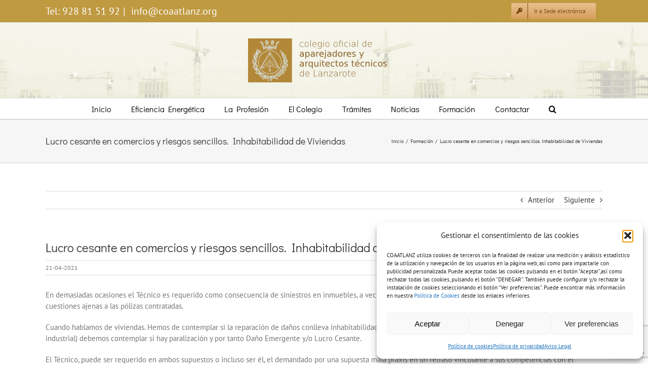

--- FILE ---
content_type: text/html; charset=UTF-8
request_url: https://coaatlanz.org/lucro-cesante-en-comercios-y-riesgos-sencillos-inhabitabilidad-de-viviendas-5/
body_size: 22144
content:
<!DOCTYPE html>
<html class="avada-html-layout-wide avada-html-header-position-top" lang="es" prefix="og: http://ogp.me/ns# fb: http://ogp.me/ns/fb#">
<head>
	<meta http-equiv="X-UA-Compatible" content="IE=edge" />
	<meta http-equiv="Content-Type" content="text/html; charset=utf-8"/>
	<meta name="viewport" content="width=device-width, initial-scale=1" />
	<meta name='robots' content='index, follow, max-image-preview:large, max-snippet:-1, max-video-preview:-1' />
	<style>img:is([sizes="auto" i], [sizes^="auto," i]) { contain-intrinsic-size: 3000px 1500px }</style>
	
	<!-- This site is optimized with the Yoast SEO plugin v26.8 - https://yoast.com/product/yoast-seo-wordpress/ -->
	<title>Lucro cesante en comercios y riesgos sencillos. Inhabitabilidad de Viviendas - COAAT Lanzarote</title>
	<link rel="canonical" href="https://coaatlanz.org/lucro-cesante-en-comercios-y-riesgos-sencillos-inhabitabilidad-de-viviendas-5/" />
	<meta property="og:locale" content="es_ES" />
	<meta property="og:type" content="article" />
	<meta property="og:title" content="Lucro cesante en comercios y riesgos sencillos. Inhabitabilidad de Viviendas - COAAT Lanzarote" />
	<meta property="og:description" content="En demasiadas ocasiones el Técnico es requerido como consecuencia de siniestros [&hellip;]" />
	<meta property="og:url" content="https://coaatlanz.org/lucro-cesante-en-comercios-y-riesgos-sencillos-inhabitabilidad-de-viviendas-5/" />
	<meta property="og:site_name" content="COAAT Lanzarote" />
	<meta property="article:published_time" content="2021-04-21T08:04:15+00:00" />
	<meta property="og:image" content="https://www.activatie.org/web/imagen/img_thumb_60794ad92862f_1618561753.png" />
	<meta name="twitter:card" content="summary_large_image" />
	<meta name="twitter:image" content="https://www.activatie.org/web/imagen/img_thumb_60794ad92862f_1618561753.png" />
	<meta name="twitter:label1" content="Tiempo de lectura" />
	<meta name="twitter:data1" content="1 minuto" />
	<script type="application/ld+json" class="yoast-schema-graph">{"@context":"https://schema.org","@graph":[{"@type":"Article","@id":"https://coaatlanz.org/lucro-cesante-en-comercios-y-riesgos-sencillos-inhabitabilidad-de-viviendas-5/#article","isPartOf":{"@id":"https://coaatlanz.org/lucro-cesante-en-comercios-y-riesgos-sencillos-inhabitabilidad-de-viviendas-5/"},"author":{"name":"","@id":""},"headline":"Lucro cesante en comercios y riesgos sencillos. Inhabitabilidad de Viviendas","datePublished":"2021-04-21T08:04:15+00:00","mainEntityOfPage":{"@id":"https://coaatlanz.org/lucro-cesante-en-comercios-y-riesgos-sencillos-inhabitabilidad-de-viviendas-5/"},"wordCount":184,"commentCount":0,"publisher":{"@id":"https://coaatlanz.org/#organization"},"articleSection":["Formación"],"inLanguage":"es","potentialAction":[{"@type":"CommentAction","name":"Comment","target":["https://coaatlanz.org/lucro-cesante-en-comercios-y-riesgos-sencillos-inhabitabilidad-de-viviendas-5/#respond"]}]},{"@type":"WebPage","@id":"https://coaatlanz.org/lucro-cesante-en-comercios-y-riesgos-sencillos-inhabitabilidad-de-viviendas-5/","url":"https://coaatlanz.org/lucro-cesante-en-comercios-y-riesgos-sencillos-inhabitabilidad-de-viviendas-5/","name":"Lucro cesante en comercios y riesgos sencillos. Inhabitabilidad de Viviendas - COAAT Lanzarote","isPartOf":{"@id":"https://coaatlanz.org/#website"},"datePublished":"2021-04-21T08:04:15+00:00","breadcrumb":{"@id":"https://coaatlanz.org/lucro-cesante-en-comercios-y-riesgos-sencillos-inhabitabilidad-de-viviendas-5/#breadcrumb"},"inLanguage":"es","potentialAction":[{"@type":"ReadAction","target":["https://coaatlanz.org/lucro-cesante-en-comercios-y-riesgos-sencillos-inhabitabilidad-de-viviendas-5/"]}]},{"@type":"BreadcrumbList","@id":"https://coaatlanz.org/lucro-cesante-en-comercios-y-riesgos-sencillos-inhabitabilidad-de-viviendas-5/#breadcrumb","itemListElement":[{"@type":"ListItem","position":1,"name":"Portada","item":"https://coaatlanz.org/"},{"@type":"ListItem","position":2,"name":"Lucro cesante en comercios y riesgos sencillos. Inhabitabilidad de Viviendas"}]},{"@type":"WebSite","@id":"https://coaatlanz.org/#website","url":"https://coaatlanz.org/","name":"COAAT Lanzarote","description":"Colegio Oficial de Aparejadores y Arquitectos Técnicos de Lanzarote","publisher":{"@id":"https://coaatlanz.org/#organization"},"potentialAction":[{"@type":"SearchAction","target":{"@type":"EntryPoint","urlTemplate":"https://coaatlanz.org/?s={search_term_string}"},"query-input":{"@type":"PropertyValueSpecification","valueRequired":true,"valueName":"search_term_string"}}],"inLanguage":"es"},{"@type":"Organization","@id":"https://coaatlanz.org/#organization","name":"Colegio Oficial de Aparejadores y Arquitectos Técnicos de Lanzarote","url":"https://coaatlanz.org/","logo":{"@type":"ImageObject","inLanguage":"es","@id":"https://coaatlanz.org/#/schema/logo/image/","url":"https://coaatlanzarote.s3.eu-west-1.amazonaws.com/wp-content/uploads/2018/03/logocoaatlanz600.png","contentUrl":"https://coaatlanzarote.s3.eu-west-1.amazonaws.com/wp-content/uploads/2018/03/logocoaatlanz600.png","width":588,"height":170,"caption":"Colegio Oficial de Aparejadores y Arquitectos Técnicos de Lanzarote"},"image":{"@id":"https://coaatlanz.org/#/schema/logo/image/"}}]}</script>
	<!-- / Yoast SEO plugin. -->


<link rel="alternate" type="application/rss+xml" title="COAAT Lanzarote &raquo; Feed" href="https://coaatlanz.org/feed/" />
<link rel="alternate" type="application/rss+xml" title="COAAT Lanzarote &raquo; Feed de los comentarios" href="https://coaatlanz.org/comments/feed/" />
					<link rel="shortcut icon" href="https://coaatlanzarote.s3.eu-west-1.amazonaws.com/wp-content/uploads/2018/03/favicon16.png" type="image/x-icon" />
		
					<!-- For iPhone -->
			<link rel="apple-touch-icon" href="https://coaatlanzarote.s3.eu-west-1.amazonaws.com/wp-content/uploads/2018/03/favicon57.png">
		
					<!-- For iPhone Retina display -->
			<link rel="apple-touch-icon" sizes="180x180" href="https://coaatlanzarote.s3.eu-west-1.amazonaws.com/wp-content/uploads/2018/03/favicon114.png">
		
					<!-- For iPad -->
			<link rel="apple-touch-icon" sizes="152x152" href="https://coaatlanzarote.s3.eu-west-1.amazonaws.com/wp-content/uploads/2018/03/favicon72.png">
		
					<!-- For iPad Retina display -->
			<link rel="apple-touch-icon" sizes="167x167" href="https://coaatlanzarote.s3.eu-west-1.amazonaws.com/wp-content/uploads/2018/03/favicon144.png">
		
		<link rel="alternate" type="application/rss+xml" title="COAAT Lanzarote &raquo; Comentario Lucro cesante en comercios y riesgos sencillos. Inhabitabilidad de Viviendas del feed" href="https://coaatlanz.org/lucro-cesante-en-comercios-y-riesgos-sencillos-inhabitabilidad-de-viviendas-5/feed/" />

		<meta property="og:title" content="Lucro cesante en comercios y riesgos sencillos. Inhabitabilidad de Viviendas"/>
		<meta property="og:type" content="article"/>
		<meta property="og:url" content="https://coaatlanz.org/lucro-cesante-en-comercios-y-riesgos-sencillos-inhabitabilidad-de-viviendas-5/"/>
		<meta property="og:site_name" content="COAAT Lanzarote"/>
		<meta property="og:description" content="En demasiadas ocasiones el Técnico es requerido como consecuencia de siniestros en inmuebles, a veces relacionados con los contratos de seguros, y en otros, por cuestiones ajenas a las pólizas contratadas.

Cuando hablamos de viviendas. Hemos de contemplar si la reparación de daños conlleva inhabitabilidad, pero si el evento dañoso fue en un comercio o"/>

									<meta property="og:image" content="https://coaatlanzarote.s3.eu-west-1.amazonaws.com/wp-content/uploads/2018/03/logocoaatlanz300.png"/>
							<script type="text/javascript">
/* <![CDATA[ */
window._wpemojiSettings = {"baseUrl":"https:\/\/s.w.org\/images\/core\/emoji\/16.0.1\/72x72\/","ext":".png","svgUrl":"https:\/\/s.w.org\/images\/core\/emoji\/16.0.1\/svg\/","svgExt":".svg","source":{"concatemoji":"https:\/\/coaatlanz.org\/wp-includes\/js\/wp-emoji-release.min.js?ver=6.8.3"}};
/*! This file is auto-generated */
!function(s,n){var o,i,e;function c(e){try{var t={supportTests:e,timestamp:(new Date).valueOf()};sessionStorage.setItem(o,JSON.stringify(t))}catch(e){}}function p(e,t,n){e.clearRect(0,0,e.canvas.width,e.canvas.height),e.fillText(t,0,0);var t=new Uint32Array(e.getImageData(0,0,e.canvas.width,e.canvas.height).data),a=(e.clearRect(0,0,e.canvas.width,e.canvas.height),e.fillText(n,0,0),new Uint32Array(e.getImageData(0,0,e.canvas.width,e.canvas.height).data));return t.every(function(e,t){return e===a[t]})}function u(e,t){e.clearRect(0,0,e.canvas.width,e.canvas.height),e.fillText(t,0,0);for(var n=e.getImageData(16,16,1,1),a=0;a<n.data.length;a++)if(0!==n.data[a])return!1;return!0}function f(e,t,n,a){switch(t){case"flag":return n(e,"\ud83c\udff3\ufe0f\u200d\u26a7\ufe0f","\ud83c\udff3\ufe0f\u200b\u26a7\ufe0f")?!1:!n(e,"\ud83c\udde8\ud83c\uddf6","\ud83c\udde8\u200b\ud83c\uddf6")&&!n(e,"\ud83c\udff4\udb40\udc67\udb40\udc62\udb40\udc65\udb40\udc6e\udb40\udc67\udb40\udc7f","\ud83c\udff4\u200b\udb40\udc67\u200b\udb40\udc62\u200b\udb40\udc65\u200b\udb40\udc6e\u200b\udb40\udc67\u200b\udb40\udc7f");case"emoji":return!a(e,"\ud83e\udedf")}return!1}function g(e,t,n,a){var r="undefined"!=typeof WorkerGlobalScope&&self instanceof WorkerGlobalScope?new OffscreenCanvas(300,150):s.createElement("canvas"),o=r.getContext("2d",{willReadFrequently:!0}),i=(o.textBaseline="top",o.font="600 32px Arial",{});return e.forEach(function(e){i[e]=t(o,e,n,a)}),i}function t(e){var t=s.createElement("script");t.src=e,t.defer=!0,s.head.appendChild(t)}"undefined"!=typeof Promise&&(o="wpEmojiSettingsSupports",i=["flag","emoji"],n.supports={everything:!0,everythingExceptFlag:!0},e=new Promise(function(e){s.addEventListener("DOMContentLoaded",e,{once:!0})}),new Promise(function(t){var n=function(){try{var e=JSON.parse(sessionStorage.getItem(o));if("object"==typeof e&&"number"==typeof e.timestamp&&(new Date).valueOf()<e.timestamp+604800&&"object"==typeof e.supportTests)return e.supportTests}catch(e){}return null}();if(!n){if("undefined"!=typeof Worker&&"undefined"!=typeof OffscreenCanvas&&"undefined"!=typeof URL&&URL.createObjectURL&&"undefined"!=typeof Blob)try{var e="postMessage("+g.toString()+"("+[JSON.stringify(i),f.toString(),p.toString(),u.toString()].join(",")+"));",a=new Blob([e],{type:"text/javascript"}),r=new Worker(URL.createObjectURL(a),{name:"wpTestEmojiSupports"});return void(r.onmessage=function(e){c(n=e.data),r.terminate(),t(n)})}catch(e){}c(n=g(i,f,p,u))}t(n)}).then(function(e){for(var t in e)n.supports[t]=e[t],n.supports.everything=n.supports.everything&&n.supports[t],"flag"!==t&&(n.supports.everythingExceptFlag=n.supports.everythingExceptFlag&&n.supports[t]);n.supports.everythingExceptFlag=n.supports.everythingExceptFlag&&!n.supports.flag,n.DOMReady=!1,n.readyCallback=function(){n.DOMReady=!0}}).then(function(){return e}).then(function(){var e;n.supports.everything||(n.readyCallback(),(e=n.source||{}).concatemoji?t(e.concatemoji):e.wpemoji&&e.twemoji&&(t(e.twemoji),t(e.wpemoji)))}))}((window,document),window._wpemojiSettings);
/* ]]> */
</script>
<style id='wp-emoji-styles-inline-css' type='text/css'>

	img.wp-smiley, img.emoji {
		display: inline !important;
		border: none !important;
		box-shadow: none !important;
		height: 1em !important;
		width: 1em !important;
		margin: 0 0.07em !important;
		vertical-align: -0.1em !important;
		background: none !important;
		padding: 0 !important;
	}
</style>
<style id='classic-theme-styles-inline-css' type='text/css'>
/*! This file is auto-generated */
.wp-block-button__link{color:#fff;background-color:#32373c;border-radius:9999px;box-shadow:none;text-decoration:none;padding:calc(.667em + 2px) calc(1.333em + 2px);font-size:1.125em}.wp-block-file__button{background:#32373c;color:#fff;text-decoration:none}
</style>
<style id='global-styles-inline-css' type='text/css'>
:root{--wp--preset--aspect-ratio--square: 1;--wp--preset--aspect-ratio--4-3: 4/3;--wp--preset--aspect-ratio--3-4: 3/4;--wp--preset--aspect-ratio--3-2: 3/2;--wp--preset--aspect-ratio--2-3: 2/3;--wp--preset--aspect-ratio--16-9: 16/9;--wp--preset--aspect-ratio--9-16: 9/16;--wp--preset--color--black: #000000;--wp--preset--color--cyan-bluish-gray: #abb8c3;--wp--preset--color--white: #ffffff;--wp--preset--color--pale-pink: #f78da7;--wp--preset--color--vivid-red: #cf2e2e;--wp--preset--color--luminous-vivid-orange: #ff6900;--wp--preset--color--luminous-vivid-amber: #fcb900;--wp--preset--color--light-green-cyan: #7bdcb5;--wp--preset--color--vivid-green-cyan: #00d084;--wp--preset--color--pale-cyan-blue: #8ed1fc;--wp--preset--color--vivid-cyan-blue: #0693e3;--wp--preset--color--vivid-purple: #9b51e0;--wp--preset--gradient--vivid-cyan-blue-to-vivid-purple: linear-gradient(135deg,rgba(6,147,227,1) 0%,rgb(155,81,224) 100%);--wp--preset--gradient--light-green-cyan-to-vivid-green-cyan: linear-gradient(135deg,rgb(122,220,180) 0%,rgb(0,208,130) 100%);--wp--preset--gradient--luminous-vivid-amber-to-luminous-vivid-orange: linear-gradient(135deg,rgba(252,185,0,1) 0%,rgba(255,105,0,1) 100%);--wp--preset--gradient--luminous-vivid-orange-to-vivid-red: linear-gradient(135deg,rgba(255,105,0,1) 0%,rgb(207,46,46) 100%);--wp--preset--gradient--very-light-gray-to-cyan-bluish-gray: linear-gradient(135deg,rgb(238,238,238) 0%,rgb(169,184,195) 100%);--wp--preset--gradient--cool-to-warm-spectrum: linear-gradient(135deg,rgb(74,234,220) 0%,rgb(151,120,209) 20%,rgb(207,42,186) 40%,rgb(238,44,130) 60%,rgb(251,105,98) 80%,rgb(254,248,76) 100%);--wp--preset--gradient--blush-light-purple: linear-gradient(135deg,rgb(255,206,236) 0%,rgb(152,150,240) 100%);--wp--preset--gradient--blush-bordeaux: linear-gradient(135deg,rgb(254,205,165) 0%,rgb(254,45,45) 50%,rgb(107,0,62) 100%);--wp--preset--gradient--luminous-dusk: linear-gradient(135deg,rgb(255,203,112) 0%,rgb(199,81,192) 50%,rgb(65,88,208) 100%);--wp--preset--gradient--pale-ocean: linear-gradient(135deg,rgb(255,245,203) 0%,rgb(182,227,212) 50%,rgb(51,167,181) 100%);--wp--preset--gradient--electric-grass: linear-gradient(135deg,rgb(202,248,128) 0%,rgb(113,206,126) 100%);--wp--preset--gradient--midnight: linear-gradient(135deg,rgb(2,3,129) 0%,rgb(40,116,252) 100%);--wp--preset--font-size--small: 11.25px;--wp--preset--font-size--medium: 20px;--wp--preset--font-size--large: 22.5px;--wp--preset--font-size--x-large: 42px;--wp--preset--font-size--normal: 15px;--wp--preset--font-size--xlarge: 30px;--wp--preset--font-size--huge: 45px;--wp--preset--spacing--20: 0.44rem;--wp--preset--spacing--30: 0.67rem;--wp--preset--spacing--40: 1rem;--wp--preset--spacing--50: 1.5rem;--wp--preset--spacing--60: 2.25rem;--wp--preset--spacing--70: 3.38rem;--wp--preset--spacing--80: 5.06rem;--wp--preset--shadow--natural: 6px 6px 9px rgba(0, 0, 0, 0.2);--wp--preset--shadow--deep: 12px 12px 50px rgba(0, 0, 0, 0.4);--wp--preset--shadow--sharp: 6px 6px 0px rgba(0, 0, 0, 0.2);--wp--preset--shadow--outlined: 6px 6px 0px -3px rgba(255, 255, 255, 1), 6px 6px rgba(0, 0, 0, 1);--wp--preset--shadow--crisp: 6px 6px 0px rgba(0, 0, 0, 1);}:where(.is-layout-flex){gap: 0.5em;}:where(.is-layout-grid){gap: 0.5em;}body .is-layout-flex{display: flex;}.is-layout-flex{flex-wrap: wrap;align-items: center;}.is-layout-flex > :is(*, div){margin: 0;}body .is-layout-grid{display: grid;}.is-layout-grid > :is(*, div){margin: 0;}:where(.wp-block-columns.is-layout-flex){gap: 2em;}:where(.wp-block-columns.is-layout-grid){gap: 2em;}:where(.wp-block-post-template.is-layout-flex){gap: 1.25em;}:where(.wp-block-post-template.is-layout-grid){gap: 1.25em;}.has-black-color{color: var(--wp--preset--color--black) !important;}.has-cyan-bluish-gray-color{color: var(--wp--preset--color--cyan-bluish-gray) !important;}.has-white-color{color: var(--wp--preset--color--white) !important;}.has-pale-pink-color{color: var(--wp--preset--color--pale-pink) !important;}.has-vivid-red-color{color: var(--wp--preset--color--vivid-red) !important;}.has-luminous-vivid-orange-color{color: var(--wp--preset--color--luminous-vivid-orange) !important;}.has-luminous-vivid-amber-color{color: var(--wp--preset--color--luminous-vivid-amber) !important;}.has-light-green-cyan-color{color: var(--wp--preset--color--light-green-cyan) !important;}.has-vivid-green-cyan-color{color: var(--wp--preset--color--vivid-green-cyan) !important;}.has-pale-cyan-blue-color{color: var(--wp--preset--color--pale-cyan-blue) !important;}.has-vivid-cyan-blue-color{color: var(--wp--preset--color--vivid-cyan-blue) !important;}.has-vivid-purple-color{color: var(--wp--preset--color--vivid-purple) !important;}.has-black-background-color{background-color: var(--wp--preset--color--black) !important;}.has-cyan-bluish-gray-background-color{background-color: var(--wp--preset--color--cyan-bluish-gray) !important;}.has-white-background-color{background-color: var(--wp--preset--color--white) !important;}.has-pale-pink-background-color{background-color: var(--wp--preset--color--pale-pink) !important;}.has-vivid-red-background-color{background-color: var(--wp--preset--color--vivid-red) !important;}.has-luminous-vivid-orange-background-color{background-color: var(--wp--preset--color--luminous-vivid-orange) !important;}.has-luminous-vivid-amber-background-color{background-color: var(--wp--preset--color--luminous-vivid-amber) !important;}.has-light-green-cyan-background-color{background-color: var(--wp--preset--color--light-green-cyan) !important;}.has-vivid-green-cyan-background-color{background-color: var(--wp--preset--color--vivid-green-cyan) !important;}.has-pale-cyan-blue-background-color{background-color: var(--wp--preset--color--pale-cyan-blue) !important;}.has-vivid-cyan-blue-background-color{background-color: var(--wp--preset--color--vivid-cyan-blue) !important;}.has-vivid-purple-background-color{background-color: var(--wp--preset--color--vivid-purple) !important;}.has-black-border-color{border-color: var(--wp--preset--color--black) !important;}.has-cyan-bluish-gray-border-color{border-color: var(--wp--preset--color--cyan-bluish-gray) !important;}.has-white-border-color{border-color: var(--wp--preset--color--white) !important;}.has-pale-pink-border-color{border-color: var(--wp--preset--color--pale-pink) !important;}.has-vivid-red-border-color{border-color: var(--wp--preset--color--vivid-red) !important;}.has-luminous-vivid-orange-border-color{border-color: var(--wp--preset--color--luminous-vivid-orange) !important;}.has-luminous-vivid-amber-border-color{border-color: var(--wp--preset--color--luminous-vivid-amber) !important;}.has-light-green-cyan-border-color{border-color: var(--wp--preset--color--light-green-cyan) !important;}.has-vivid-green-cyan-border-color{border-color: var(--wp--preset--color--vivid-green-cyan) !important;}.has-pale-cyan-blue-border-color{border-color: var(--wp--preset--color--pale-cyan-blue) !important;}.has-vivid-cyan-blue-border-color{border-color: var(--wp--preset--color--vivid-cyan-blue) !important;}.has-vivid-purple-border-color{border-color: var(--wp--preset--color--vivid-purple) !important;}.has-vivid-cyan-blue-to-vivid-purple-gradient-background{background: var(--wp--preset--gradient--vivid-cyan-blue-to-vivid-purple) !important;}.has-light-green-cyan-to-vivid-green-cyan-gradient-background{background: var(--wp--preset--gradient--light-green-cyan-to-vivid-green-cyan) !important;}.has-luminous-vivid-amber-to-luminous-vivid-orange-gradient-background{background: var(--wp--preset--gradient--luminous-vivid-amber-to-luminous-vivid-orange) !important;}.has-luminous-vivid-orange-to-vivid-red-gradient-background{background: var(--wp--preset--gradient--luminous-vivid-orange-to-vivid-red) !important;}.has-very-light-gray-to-cyan-bluish-gray-gradient-background{background: var(--wp--preset--gradient--very-light-gray-to-cyan-bluish-gray) !important;}.has-cool-to-warm-spectrum-gradient-background{background: var(--wp--preset--gradient--cool-to-warm-spectrum) !important;}.has-blush-light-purple-gradient-background{background: var(--wp--preset--gradient--blush-light-purple) !important;}.has-blush-bordeaux-gradient-background{background: var(--wp--preset--gradient--blush-bordeaux) !important;}.has-luminous-dusk-gradient-background{background: var(--wp--preset--gradient--luminous-dusk) !important;}.has-pale-ocean-gradient-background{background: var(--wp--preset--gradient--pale-ocean) !important;}.has-electric-grass-gradient-background{background: var(--wp--preset--gradient--electric-grass) !important;}.has-midnight-gradient-background{background: var(--wp--preset--gradient--midnight) !important;}.has-small-font-size{font-size: var(--wp--preset--font-size--small) !important;}.has-medium-font-size{font-size: var(--wp--preset--font-size--medium) !important;}.has-large-font-size{font-size: var(--wp--preset--font-size--large) !important;}.has-x-large-font-size{font-size: var(--wp--preset--font-size--x-large) !important;}
:where(.wp-block-post-template.is-layout-flex){gap: 1.25em;}:where(.wp-block-post-template.is-layout-grid){gap: 1.25em;}
:where(.wp-block-columns.is-layout-flex){gap: 2em;}:where(.wp-block-columns.is-layout-grid){gap: 2em;}
:root :where(.wp-block-pullquote){font-size: 1.5em;line-height: 1.6;}
</style>
<link rel='stylesheet' id='cmplz-general-css' href='https://coaatlanz.org/wp-content/plugins/complianz-gdpr/assets/css/cookieblocker.min.css?ver=1762771308' type='text/css' media='all' />
<!--[if IE]>
<link rel='stylesheet' id='avada-IE-css' href='https://coaatlanz.org/wp-content/themes/Avada/assets/css/dynamic/ie.min.css?ver=7.3.1' type='text/css' media='all' />
<style id='avada-IE-inline-css' type='text/css'>
.avada-select-parent .select-arrow{background-color:#ffffff}
.select-arrow{background-color:#ffffff}
</style>
<![endif]-->
<link rel='stylesheet' id='fusion-dynamic-css-css' href='https://coaatlanz.org/wp-content/uploads/fusion-styles/f63ca8fdc79b429317e4a18a6318b241.min.css?ver=3.3.1' type='text/css' media='all' />
<script type="text/javascript" src="https://coaatlanz.org/wp-includes/js/jquery/jquery.min.js?ver=3.7.1" id="jquery-core-js"></script>
<script type="text/javascript" src="https://coaatlanz.org/wp-includes/js/jquery/jquery-migrate.min.js?ver=3.4.1" id="jquery-migrate-js"></script>
<link rel="https://api.w.org/" href="https://coaatlanz.org/wp-json/" /><link rel="alternate" title="JSON" type="application/json" href="https://coaatlanz.org/wp-json/wp/v2/posts/1045" /><link rel="EditURI" type="application/rsd+xml" title="RSD" href="https://coaatlanz.org/xmlrpc.php?rsd" />
<meta name="generator" content="WordPress 6.8.3" />
<link rel='shortlink' href='https://coaatlanz.org/?p=1045' />
<link rel="alternate" title="oEmbed (JSON)" type="application/json+oembed" href="https://coaatlanz.org/wp-json/oembed/1.0/embed?url=https%3A%2F%2Fcoaatlanz.org%2Flucro-cesante-en-comercios-y-riesgos-sencillos-inhabitabilidad-de-viviendas-5%2F" />
<link rel="alternate" title="oEmbed (XML)" type="text/xml+oembed" href="https://coaatlanz.org/wp-json/oembed/1.0/embed?url=https%3A%2F%2Fcoaatlanz.org%2Flucro-cesante-en-comercios-y-riesgos-sencillos-inhabitabilidad-de-viviendas-5%2F&#038;format=xml" />
			<style>.cmplz-hidden {
					display: none !important;
				}</style><style type="text/css" id="css-fb-visibility">@media screen and (max-width: 640px){body:not(.fusion-builder-ui-wireframe) .fusion-no-small-visibility{display:none !important;}body:not(.fusion-builder-ui-wireframe) .sm-text-align-center{text-align:center !important;}body:not(.fusion-builder-ui-wireframe) .sm-text-align-left{text-align:left !important;}body:not(.fusion-builder-ui-wireframe) .sm-text-align-right{text-align:right !important;}body:not(.fusion-builder-ui-wireframe) .sm-mx-auto{margin-left:auto !important;margin-right:auto !important;}body:not(.fusion-builder-ui-wireframe) .sm-ml-auto{margin-left:auto !important;}body:not(.fusion-builder-ui-wireframe) .sm-mr-auto{margin-right:auto !important;}body:not(.fusion-builder-ui-wireframe) .fusion-absolute-position-small{position:absolute;top:auto;width:100%;}}@media screen and (min-width: 641px) and (max-width: 1024px){body:not(.fusion-builder-ui-wireframe) .fusion-no-medium-visibility{display:none !important;}body:not(.fusion-builder-ui-wireframe) .md-text-align-center{text-align:center !important;}body:not(.fusion-builder-ui-wireframe) .md-text-align-left{text-align:left !important;}body:not(.fusion-builder-ui-wireframe) .md-text-align-right{text-align:right !important;}body:not(.fusion-builder-ui-wireframe) .md-mx-auto{margin-left:auto !important;margin-right:auto !important;}body:not(.fusion-builder-ui-wireframe) .md-ml-auto{margin-left:auto !important;}body:not(.fusion-builder-ui-wireframe) .md-mr-auto{margin-right:auto !important;}body:not(.fusion-builder-ui-wireframe) .fusion-absolute-position-medium{position:absolute;top:auto;width:100%;}}@media screen and (min-width: 1025px){body:not(.fusion-builder-ui-wireframe) .fusion-no-large-visibility{display:none !important;}body:not(.fusion-builder-ui-wireframe) .lg-text-align-center{text-align:center !important;}body:not(.fusion-builder-ui-wireframe) .lg-text-align-left{text-align:left !important;}body:not(.fusion-builder-ui-wireframe) .lg-text-align-right{text-align:right !important;}body:not(.fusion-builder-ui-wireframe) .lg-mx-auto{margin-left:auto !important;margin-right:auto !important;}body:not(.fusion-builder-ui-wireframe) .lg-ml-auto{margin-left:auto !important;}body:not(.fusion-builder-ui-wireframe) .lg-mr-auto{margin-right:auto !important;}body:not(.fusion-builder-ui-wireframe) .fusion-absolute-position-large{position:absolute;top:auto;width:100%;}}</style>
<!-- FIFU:jsonld:begin -->
<script type="application/ld+json">{"@context":"https://schema.org","@graph":[{"@type":"ImageObject","@id":"https://www.activatie.org/web/imagen/img_thumb_60794ad92862f_1618561753.png","url":"https://www.activatie.org/web/imagen/img_thumb_60794ad92862f_1618561753.png","contentUrl":"https://www.activatie.org/web/imagen/img_thumb_60794ad92862f_1618561753.png","mainEntityOfPage":"https://coaatlanz.org/lucro-cesante-en-comercios-y-riesgos-sencillos-inhabitabilidad-de-viviendas-5/"}]}</script>
<!-- FIFU:jsonld:end -->
		<script type="text/javascript">
			var doc = document.documentElement;
			doc.setAttribute( 'data-useragent', navigator.userAgent );
		</script>
		
	<!-- Matomo -->
<script>
  var _paq = window._paq = window._paq || [];
  /* tracker methods like "setCustomDimension" should be called before "trackPageView" */
  _paq.push(['trackPageView']);
  _paq.push(['enableLinkTracking']);
  (function() {
    var u="https://matomo.lztic.com/";
    _paq.push(['setTrackerUrl', u+'matomo.php']);
    _paq.push(['setSiteId', '14']);
    var d=document, g=d.createElement('script'), s=d.getElementsByTagName('script')[0];
    g.async=true; g.src=u+'matomo.js'; s.parentNode.insertBefore(g,s);
  })();
</script>
<!-- End Matomo Code --></head>

<body data-cmplz=1 class="wp-singular post-template-default single single-post postid-1045 single-format-standard wp-theme-Avada wp-child-theme-Avada-Child-Theme fusion-image-hovers fusion-pagination-sizing fusion-button_size-large fusion-button_type-flat fusion-button_span-no avada-image-rollover-circle-no avada-image-rollover-yes avada-image-rollover-direction-fade fusion-has-button-gradient fusion-body ltr fusion-sticky-header no-tablet-sticky-header no-mobile-sticky-header no-mobile-slidingbar no-mobile-totop avada-has-rev-slider-styles fusion-disable-outline fusion-sub-menu-fade mobile-logo-pos-center layout-wide-mode avada-has-boxed-modal-shadow-none layout-scroll-offset-full avada-has-zero-margin-offset-top fusion-top-header menu-text-align-center mobile-menu-design-modern fusion-show-pagination-text fusion-header-layout-v5 avada-responsive avada-footer-fx-none avada-menu-highlight-style-bar fusion-search-form-clean fusion-main-menu-search-overlay fusion-avatar-circle avada-sticky-shrinkage avada-dropdown-styles avada-blog-layout-large avada-blog-archive-layout-large avada-header-shadow-no avada-menu-icon-position-left avada-has-megamenu-shadow avada-has-mainmenu-dropdown-divider avada-has-main-nav-search-icon avada-has-breadcrumb-mobile-hidden avada-has-titlebar-bar_and_content avada-has-header-bg-image avada-header-bg-repeat-x avada-has-header-bg-parallax avada-has-pagination-padding avada-flyout-menu-direction-fade avada-ec-views-v1" >
		<a class="skip-link screen-reader-text" href="#content">Saltar al contenido</a>

	<div id="boxed-wrapper">
		<div class="fusion-sides-frame"></div>
		<div id="wrapper" class="fusion-wrapper">
			<div id="home" style="position:relative;top:-1px;"></div>
			
				
			<header class="fusion-header-wrapper">
				<div class="fusion-header-v5 fusion-logo-alignment fusion-logo-center fusion-sticky-menu- fusion-sticky-logo-1 fusion-mobile-logo-1 fusion-sticky-menu-only fusion-header-menu-align-center fusion-mobile-menu-design-modern">
					
<div class="fusion-secondary-header">
	<div class="fusion-row">
					<div class="fusion-alignleft">
				<div class="fusion-contact-info"><span class="fusion-contact-info-phone-number">Tel: 928 81 51 92</span><span class="fusion-header-separator">|</span><span class="fusion-contact-info-email-address"><a href="mailto:&#32;in&#102;&#111;&#64;&#99;oa&#97;&#116;&#108;&#97;nz.&#111;&#114;&#103;">&#32;in&#102;&#111;&#64;&#99;oa&#97;&#116;&#108;&#97;nz.&#111;&#114;&#103;</a></span></div>			</div>
							<div class="fusion-alignright">
				<nav class="fusion-secondary-menu" role="navigation" aria-label="Menú secundario"><ul id="menu-topnav" class="menu"><li  id="menu-item-97"  class="menu-item menu-item-type-custom menu-item-object-custom menu-item-97 fusion-menu-item-button"  data-item-id="97"><a  target="_blank" rel="noopener noreferrer" href="https://sedeelectronica.coaatlanz.org/" class="fusion-bar-highlight"><span class="menu-text fusion-button button-default button-small"><span class="button-icon-divider-left"><i class="glyphicon  fa fa-key" aria-hidden="true"></i></span><span class="fusion-button-text-left">Ir a Sede electrónica</span></span></a></li></ul></nav><nav class="fusion-mobile-nav-holder fusion-mobile-menu-text-align-left" aria-label="Menú movil secundario"></nav>			</div>
			</div>
</div>
<div class="fusion-header-sticky-height"></div>
<div class="fusion-sticky-header-wrapper"> <!-- start fusion sticky header wrapper -->
	<div class="fusion-header">
		<div class="fusion-row">
							<div class="fusion-logo" data-margin-top="31px" data-margin-bottom="31px" data-margin-left="0px" data-margin-right="0px">
			<a class="fusion-logo-link"  href="https://coaatlanz.org/" >

						<!-- standard logo -->
			<img src="https://coaatlanzarote.s3.eu-west-1.amazonaws.com/wp-content/uploads/2018/03/logocoaatlanz300.png" srcset="https://coaatlanzarote.s3.eu-west-1.amazonaws.com/wp-content/uploads/2018/03/logocoaatlanz300.png 1x, https://coaatlanzarote.s3.eu-west-1.amazonaws.com/wp-content/uploads/2018/03/logocoaatlanz600.png 2x" width="" height="" alt="COAAT Lanzarote Logo" data-retina_logo_url="https://coaatlanzarote.s3.eu-west-1.amazonaws.com/wp-content/uploads/2018/03/logocoaatlanz600.png" class="fusion-standard-logo" />

											<!-- mobile logo -->
				<img src="https://coaatlanzarote.s3.eu-west-1.amazonaws.com/wp-content/uploads/2018/03/logocoaatlanz-h50.png" srcset="https://coaatlanzarote.s3.eu-west-1.amazonaws.com/wp-content/uploads/2018/03/logocoaatlanz-h50.png 1x, https://coaatlanzarote.s3.eu-west-1.amazonaws.com/wp-content/uploads/2018/03/logocoaatlanz300.png 2x" width="" height="" alt="COAAT Lanzarote Logo" data-retina_logo_url="https://coaatlanzarote.s3.eu-west-1.amazonaws.com/wp-content/uploads/2018/03/logocoaatlanz300.png" class="fusion-mobile-logo" />
			
											<!-- sticky header logo -->
				<img src="https://coaatlanzarote.s3.eu-west-1.amazonaws.com/wp-content/uploads/2018/03/logocoaatlanz-h50.png" srcset="https://coaatlanzarote.s3.eu-west-1.amazonaws.com/wp-content/uploads/2018/03/logocoaatlanz-h50.png 1x, https://coaatlanzarote.s3.eu-west-1.amazonaws.com/wp-content/uploads/2018/03/logocoaatlanz300.png 2x" width="" height="" alt="COAAT Lanzarote Logo" data-retina_logo_url="https://coaatlanzarote.s3.eu-west-1.amazonaws.com/wp-content/uploads/2018/03/logocoaatlanz300.png" class="fusion-sticky-logo" />
					</a>
		</div>
								<div class="fusion-mobile-menu-icons">
							<a href="#" class="fusion-icon fusion-icon-bars" aria-label="Alternar menú móvil" aria-expanded="false"></a>
		
		
		
			</div>
			
					</div>
	</div>
	<div class="fusion-secondary-main-menu">
		<div class="fusion-row">
			<nav class="fusion-main-menu" aria-label="Menú principal"><div class="fusion-overlay-search">		<form role="search" class="searchform fusion-search-form  fusion-search-form-clean" method="get" action="https://coaatlanz.org/">
			<div class="fusion-search-form-content">

				
				<div class="fusion-search-field search-field">
					<label><span class="screen-reader-text">Buscar:</span>
													<input type="search" value="" name="s" class="s" placeholder="Buscar..." required aria-required="true" aria-label="Buscar..."/>
											</label>
				</div>
				<div class="fusion-search-button search-button">
					<input type="submit" class="fusion-search-submit searchsubmit" aria-label="Buscar" value="&#xf002;" />
									</div>

				
			</div>


			
		</form>
		<div class="fusion-search-spacer"></div><a href="#" role="button" aria-label="Close Search" class="fusion-close-search"></a></div><ul id="menu-superior" class="fusion-menu"><li  id="menu-item-16"  class="menu-item menu-item-type-post_type menu-item-object-page menu-item-home menu-item-16"  data-item-id="16"><a  href="https://coaatlanz.org/" class="fusion-bar-highlight"><span class="menu-text">Inicio</span></a></li><li  id="menu-item-18"  class="menu-item menu-item-type-post_type menu-item-object-page menu-item-18"  data-item-id="18"><a  href="https://coaatlanz.org/certificacion-eficiencia-energetica/" class="fusion-bar-highlight"><span class="menu-text">Eficiencia Energética</span></a></li><li  id="menu-item-78"  class="menu-item menu-item-type-custom menu-item-object-custom menu-item-has-children menu-item-78 fusion-dropdown-menu"  data-item-id="78"><a  href="#" class="fusion-bar-highlight"><span class="menu-text">La Profesión</span></a><ul class="sub-menu"><li  id="menu-item-1158"  class="menu-item menu-item-type-post_type menu-item-object-page menu-item-1158 fusion-dropdown-submenu" ><a  href="https://coaatlanz.org/la-profesion/" class="fusion-bar-highlight"><span>La profesión</span></a></li><li  id="menu-item-80"  class="menu-item menu-item-type-post_type menu-item-object-page menu-item-80 fusion-dropdown-submenu" ><a  href="https://coaatlanz.org/la-profesion/preparacion-academica-de-arquitecto-tecnico/" class="fusion-bar-highlight"><span>Preparación académica de Arquitecto Técnico</span></a></li><li  id="menu-item-81"  class="menu-item menu-item-type-post_type menu-item-object-page menu-item-81 fusion-dropdown-submenu" ><a  href="https://coaatlanz.org/la-profesion/historia-de-la-profesion/" class="fusion-bar-highlight"><span>Historia de la profesión</span></a></li><li  id="menu-item-79"  class="menu-item menu-item-type-post_type menu-item-object-page menu-item-79 fusion-dropdown-submenu" ><a  href="https://coaatlanz.org/la-profesion/funciones/" class="fusion-bar-highlight"><span>Funciones</span></a></li><li  id="menu-item-17"  class="menu-item menu-item-type-post_type menu-item-object-page menu-item-17 fusion-dropdown-submenu" ><a  href="https://coaatlanz.org/la-profesion/organizacion-profesional/" class="fusion-bar-highlight"><span>Organización profesional</span></a></li></ul></li><li  id="menu-item-53"  class="menu-item menu-item-type-post_type menu-item-object-page menu-item-has-children menu-item-53 fusion-dropdown-menu"  data-item-id="53"><a  href="https://coaatlanz.org/el-colegio/" class="fusion-bar-highlight"><span class="menu-text">El Colegio</span></a><ul class="sub-menu"><li  id="menu-item-1157"  class="menu-item menu-item-type-post_type menu-item-object-page menu-item-1157 fusion-dropdown-submenu" ><a  href="https://coaatlanz.org/el-colegio/" class="fusion-bar-highlight"><span>El Colegio</span></a></li><li  id="menu-item-96"  class="menu-item menu-item-type-post_type menu-item-object-page menu-item-96 fusion-dropdown-submenu" ><a  href="https://coaatlanz.org/el-colegio/estatutos-y-normas-deontologicas/" class="fusion-bar-highlight"><span>Estatutos y Normas deontológicas</span></a></li><li  id="menu-item-56"  class="menu-item menu-item-type-post_type menu-item-object-page menu-item-56 fusion-dropdown-submenu" ><a  href="https://coaatlanz.org/directorio-profesional-de-colegiados/" class="fusion-bar-highlight"><span>Directorio profesional de colegiados</span></a></li><li  id="menu-item-59"  class="menu-item menu-item-type-post_type menu-item-object-page menu-item-59 fusion-dropdown-submenu" ><a  href="https://coaatlanz.org/directorio-de-sociedades-profesionales/" class="fusion-bar-highlight"><span>Directorio de Sociedades Profesionales</span></a></li><li  id="menu-item-62"  class="menu-item menu-item-type-post_type menu-item-object-page menu-item-62 fusion-dropdown-submenu" ><a  href="https://coaatlanz.org/memoria-anual/" class="fusion-bar-highlight"><span>Memoria Anual</span></a></li><li  id="menu-item-1154"  class="menu-item menu-item-type-post_type menu-item-object-page menu-item-1154 fusion-dropdown-submenu" ><a  href="https://coaatlanz.org/transparencia/" class="fusion-bar-highlight"><span>Transparencia</span></a></li><li  id="menu-item-1924"  class="menu-item menu-item-type-custom menu-item-object-custom menu-item-1924 fusion-dropdown-submenu" ><a  href="http://centinela.lefebvre.es/public/concept/1791434?access=4aN1FLmUGguksDiFfmordoFs5GJjBnuMnh1RfRzGcIs%3d" class="fusion-bar-highlight"><span>Canal de denuncias</span></a></li></ul></li><li  id="menu-item-303"  class="menu-item menu-item-type-post_type menu-item-object-page menu-item-has-children menu-item-303 fusion-dropdown-menu"  data-item-id="303"><a  href="https://coaatlanz.org/tramites-colegiados/" class="fusion-bar-highlight"><span class="menu-text">Trámites</span></a><ul class="sub-menu"><li  id="menu-item-1159"  class="menu-item menu-item-type-post_type menu-item-object-page menu-item-1159 fusion-dropdown-submenu" ><a  href="https://coaatlanz.org/tramites-colegiados/" class="fusion-bar-highlight"><span>Trámites colegiados/as</span></a></li><li  id="menu-item-310"  class="menu-item menu-item-type-post_type menu-item-object-page menu-item-310 fusion-dropdown-submenu" ><a  href="https://coaatlanz.org/tramites-sociedad-profesional/" class="fusion-bar-highlight"><span>Trámites Sociedad Profesional</span></a></li><li  id="menu-item-319"  class="menu-item menu-item-type-post_type menu-item-object-page menu-item-319 fusion-dropdown-submenu" ><a  href="https://coaatlanz.org/gestion-profesional/" class="fusion-bar-highlight"><span>extranet para colegiados/modelos</span></a></li></ul></li><li  id="menu-item-194"  class="menu-item menu-item-type-post_type menu-item-object-page menu-item-194"  data-item-id="194"><a  href="https://coaatlanz.org/noticias/" class="fusion-bar-highlight"><span class="menu-text">Noticias</span></a></li><li  id="menu-item-193"  class="menu-item menu-item-type-post_type menu-item-object-page menu-item-193"  data-item-id="193"><a  href="https://coaatlanz.org/formacion/" class="fusion-bar-highlight"><span class="menu-text">Formación</span></a></li><li  id="menu-item-23"  class="menu-item menu-item-type-post_type menu-item-object-page menu-item-23"  data-item-id="23"><a  href="https://coaatlanz.org/contactar/" class="fusion-bar-highlight"><span class="menu-text">Contactar</span></a></li><li class="fusion-custom-menu-item fusion-main-menu-search fusion-search-overlay"><a class="fusion-main-menu-icon fusion-bar-highlight" href="#" aria-label="Buscar" data-title="Buscar" title="Buscar" role="button" aria-expanded="false"></a></li></ul></nav>
<nav class="fusion-mobile-nav-holder fusion-mobile-menu-text-align-left" aria-label="Main Menu Mobile"></nav>

					</div>
	</div>
</div> <!-- end fusion sticky header wrapper -->
				</div>
				<div class="fusion-clearfix"></div>
			</header>
							
				
		<div id="sliders-container">
					</div>
				
				
			
			<div class="avada-page-titlebar-wrapper" role="banner">
	<div class="fusion-page-title-bar fusion-page-title-bar-none fusion-page-title-bar-left">
		<div class="fusion-page-title-row">
			<div class="fusion-page-title-wrapper">
				<div class="fusion-page-title-captions">

																							<h1 class="entry-title">Lucro cesante en comercios y riesgos sencillos. Inhabitabilidad de Viviendas</h1>

											
					
				</div>

															<div class="fusion-page-title-secondary">
							<div class="fusion-breadcrumbs"><span class="fusion-breadcrumb-item"><a href="https://coaatlanz.org" class="fusion-breadcrumb-link"><span >Inicio</span></a></span><span class="fusion-breadcrumb-sep">/</span><span class="fusion-breadcrumb-item"><a href="https://coaatlanz.org/category/formacion/" class="fusion-breadcrumb-link"><span >Formación</span></a></span><span class="fusion-breadcrumb-sep">/</span><span class="fusion-breadcrumb-item"><span  class="breadcrumb-leaf">Lucro cesante en comercios y riesgos sencillos. Inhabitabilidad de Viviendas</span></span></div>						</div>
									
			</div>
		</div>
	</div>
</div>

						<main id="main" class="clearfix ">
				<div class="fusion-row" style="">

<section id="content" style="width: 100%;">
			<div class="single-navigation clearfix">
			<a href="https://coaatlanz.org/lucro-cesante-en-comercios-y-riesgos-sencillos-inhabitabilidad-de-viviendas-4/" rel="prev">Anterior</a>			<a href="https://coaatlanz.org/curso-aislamiento-y-puentes-termicos-en-rehabilitacion-energetica-de-edificios-de-consumo-casi-nulo/" rel="next">Siguiente</a>		</div>
	
					<article id="post-1045" class="post post-1045 type-post status-publish format-standard hentry category-formacion">
						
									
												<div class="fusion-post-title-meta-wrap">
												<h2 class="entry-title fusion-post-title">Lucro cesante en comercios y riesgos sencillos. Inhabitabilidad de Viviendas</h2>									<div class="fusion-meta-info"><div class="fusion-meta-info-wrapper"><span class="vcard rich-snippet-hidden"><span class="fn"></span></span><span class="updated rich-snippet-hidden">2021-04-21T08:04:15+00:00</span><span>21-04-2021</span><span class="fusion-inline-sep">|</span></div></div>					</div>
										<div class="post-content">
				<p style="margin-left:0cm;margin-right:0cm">En demasiadas ocasiones el Técnico es requerido como consecuencia de siniestros en inmuebles, a veces relacionados con los contratos de seguros, y en otros, por cuestiones ajenas a las pólizas contratadas.</p>
<p style="margin-left:0cm;margin-right:0cm">Cuando hablamos de viviendas. Hemos de contemplar si la reparación de daños conlleva inhabitabilidad, pero si el evento dañoso fue en un comercio o negocio (no industrial) debemos contemplar si hay paralización y por tanto Daño Emergente y/o Lucro Cesante.</p>
<p style="margin-left:0cm;margin-right:0cm">El Técnico, puede ser requerido en ambos supuestos o incluso ser él, el demandado por una supuesta mala praxis en un retraso vinculante a sus competencias con el proyecto encargado. Es conveniente que al margen de las coberturas de la R.C Profesional (no todo está cubierto) el Técnico conozca como se cuantifican los “perjuicios o daños indirectos” tanto vinculados con contratos de seguros (los más numerosos) como los derivados de la propia responsabilidad.</p>
<p style="margin-left:0cm;margin-right:0cm">Indudablemente, todos los Técnicos que trabajan para Gabinetes Periciales o Aseguradoras no pueden obviar este curso.</p>
							</div>

																<div class="fusion-theme-sharing-box fusion-single-sharing-box share-box">
		<h4>Share This Story, Choose Your Platform!</h4>
		<div class="fusion-social-networks"><div class="fusion-social-networks-wrapper"><a  class="fusion-social-network-icon fusion-tooltip fusion-facebook fusion-icon-facebook" style="color:var(--sharing_social_links_icon_color);" data-placement="top" data-title="Facebook" data-toggle="tooltip" title="Facebook" href="https://www.facebook.com/sharer.php?u=https%3A%2F%2Fcoaatlanz.org%2Flucro-cesante-en-comercios-y-riesgos-sencillos-inhabitabilidad-de-viviendas-5%2F&amp;t=Lucro%20cesante%20en%20comercios%20y%20riesgos%20sencillos.%20Inhabitabilidad%20de%20Viviendas" target="_blank"><span class="screen-reader-text">Facebook</span></a><a  class="fusion-social-network-icon fusion-tooltip fusion-twitter fusion-icon-twitter" style="color:var(--sharing_social_links_icon_color);" data-placement="top" data-title="Twitter" data-toggle="tooltip" title="Twitter" href="https://twitter.com/share?text=Lucro%20cesante%20en%20comercios%20y%20riesgos%20sencillos.%20Inhabitabilidad%20de%20Viviendas&amp;url=https%3A%2F%2Fcoaatlanz.org%2Flucro-cesante-en-comercios-y-riesgos-sencillos-inhabitabilidad-de-viviendas-5%2F" target="_blank" rel="noopener noreferrer"><span class="screen-reader-text">Twitter</span></a><a  class="fusion-social-network-icon fusion-tooltip fusion-reddit fusion-icon-reddit" style="color:var(--sharing_social_links_icon_color);" data-placement="top" data-title="Reddit" data-toggle="tooltip" title="Reddit" href="http://reddit.com/submit?url=https://coaatlanz.org/lucro-cesante-en-comercios-y-riesgos-sencillos-inhabitabilidad-de-viviendas-5/&amp;title=Lucro%20cesante%20en%20comercios%20y%20riesgos%20sencillos.%20Inhabitabilidad%20de%20Viviendas" target="_blank" rel="noopener noreferrer"><span class="screen-reader-text">Reddit</span></a><a  class="fusion-social-network-icon fusion-tooltip fusion-linkedin fusion-icon-linkedin" style="color:var(--sharing_social_links_icon_color);" data-placement="top" data-title="LinkedIn" data-toggle="tooltip" title="LinkedIn" href="https://www.linkedin.com/shareArticle?mini=true&amp;url=https%3A%2F%2Fcoaatlanz.org%2Flucro-cesante-en-comercios-y-riesgos-sencillos-inhabitabilidad-de-viviendas-5%2F&amp;title=Lucro%20cesante%20en%20comercios%20y%20riesgos%20sencillos.%20Inhabitabilidad%20de%20Viviendas&amp;summary=En%20demasiadas%20ocasiones%20el%20T%C3%A9cnico%C2%A0es%20requerido%20como%20consecuencia%20de%20siniestros%20en%20inmuebles%2C%20a%20veces%20relacionados%20con%20los%20contratos%20de%20seguros%2C%20y%20en%20otros%2C%20por%20cuestiones%20ajenas%20a%20las%20p%C3%B3lizas%20contratadas.%0D%0A%0D%0ACuando%20hablamos%20de%20viviendas.%20Hemos%20de%20contempl" target="_blank" rel="noopener noreferrer"><span class="screen-reader-text">LinkedIn</span></a><a  class="fusion-social-network-icon fusion-tooltip fusion-tumblr fusion-icon-tumblr" style="color:var(--sharing_social_links_icon_color);" data-placement="top" data-title="Tumblr" data-toggle="tooltip" title="Tumblr" href="http://www.tumblr.com/share/link?url=https%3A%2F%2Fcoaatlanz.org%2Flucro-cesante-en-comercios-y-riesgos-sencillos-inhabitabilidad-de-viviendas-5%2F&amp;name=Lucro%20cesante%20en%20comercios%20y%20riesgos%20sencillos.%20Inhabitabilidad%20de%20Viviendas&amp;description=En%20demasiadas%20ocasiones%20el%20T%C3%A9cnico%C2%A0es%20requerido%20como%20consecuencia%20de%20siniestros%20en%20inmuebles%2C%20a%20veces%20relacionados%20con%20los%20contratos%20de%20seguros%2C%20y%20en%20otros%2C%20por%20cuestiones%20ajenas%20a%20las%20p%C3%B3lizas%20contratadas.%0D%0A%0D%0ACuando%20hablamos%20de%20viviendas.%20Hemos%20de%20contemplar%20si%20la%20reparaci%C3%B3n%20de%20da%C3%B1os%20conlleva%20inhabitabilidad%2C%20pero%20si%20el%20evento%20da%C3%B1oso%20fue%20en%20un%20comercio%20o" target="_blank" rel="noopener noreferrer"><span class="screen-reader-text">Tumblr</span></a><a  class="fusion-social-network-icon fusion-tooltip fusion-pinterest fusion-icon-pinterest" style="color:var(--sharing_social_links_icon_color);" data-placement="top" data-title="Pinterest" data-toggle="tooltip" title="Pinterest" href="http://pinterest.com/pin/create/button/?url=https%3A%2F%2Fcoaatlanz.org%2Flucro-cesante-en-comercios-y-riesgos-sencillos-inhabitabilidad-de-viviendas-5%2F&amp;description=En%20demasiadas%20ocasiones%20el%20T%C3%A9cnico%C2%A0es%20requerido%20como%20consecuencia%20de%20siniestros%20en%20inmuebles%2C%20a%20veces%20relacionados%20con%20los%20contratos%20de%20seguros%2C%20y%20en%20otros%2C%20por%20cuestiones%20ajenas%20a%20las%20p%C3%B3lizas%20contratadas.%0D%0A%0D%0ACuando%20hablamos%20de%20viviendas.%20Hemos%20de%20contemplar%20si%20la%20reparaci%C3%B3n%20de%20da%C3%B1os%20conlleva%20inhabitabilidad%2C%20pero%20si%20el%20evento%20da%C3%B1oso%20fue%20en%20un%20comercio%20o&amp;media=" target="_blank" rel="noopener noreferrer"><span class="screen-reader-text">Pinterest</span></a><a  class="fusion-social-network-icon fusion-tooltip fusion-vk fusion-icon-vk" style="color:var(--sharing_social_links_icon_color);" data-placement="top" data-title="Vk" data-toggle="tooltip" title="Vk" href="http://vkontakte.ru/share.php?url=https%3A%2F%2Fcoaatlanz.org%2Flucro-cesante-en-comercios-y-riesgos-sencillos-inhabitabilidad-de-viviendas-5%2F&amp;title=Lucro%20cesante%20en%20comercios%20y%20riesgos%20sencillos.%20Inhabitabilidad%20de%20Viviendas&amp;description=En%20demasiadas%20ocasiones%20el%20T%C3%A9cnico%C2%A0es%20requerido%20como%20consecuencia%20de%20siniestros%20en%20inmuebles%2C%20a%20veces%20relacionados%20con%20los%20contratos%20de%20seguros%2C%20y%20en%20otros%2C%20por%20cuestiones%20ajenas%20a%20las%20p%C3%B3lizas%20contratadas.%0D%0A%0D%0ACuando%20hablamos%20de%20viviendas.%20Hemos%20de%20contemplar%20si%20la%20reparaci%C3%B3n%20de%20da%C3%B1os%20conlleva%20inhabitabilidad%2C%20pero%20si%20el%20evento%20da%C3%B1oso%20fue%20en%20un%20comercio%20o" target="_blank" rel="noopener noreferrer"><span class="screen-reader-text">Vk</span></a><a  class="fusion-social-network-icon fusion-tooltip fusion-mail fusion-icon-mail fusion-last-social-icon" style="color:var(--sharing_social_links_icon_color);" data-placement="top" data-title="Correo electrónico" data-toggle="tooltip" title="Correo electrónico" href="mailto:?subject=Lucro%20cesante%20en%20comercios%20y%20riesgos%20sencillos.%20Inhabitabilidad%20de%20Viviendas&amp;body=https://coaatlanz.org/lucro-cesante-en-comercios-y-riesgos-sencillos-inhabitabilidad-de-viviendas-5/" target="_self" rel="noopener noreferrer"><span class="screen-reader-text">Correo electrónico</span></a><div class="fusion-clearfix"></div></div></div>	</div>
													
																	</article>
	</section>
						
					</div>  <!-- fusion-row -->
				</main>  <!-- #main -->
				
				
								
					
		<div class="fusion-footer">
					
	<footer class="fusion-footer-widget-area fusion-widget-area">
		<div class="fusion-row">
			<div class="fusion-columns fusion-columns-1 fusion-widget-area">
				
																									<div class="fusion-column fusion-column-last col-lg-12 col-md-12 col-sm-12">
							<section id="text-3" class="fusion-footer-widget-column widget widget_text">			<div class="textwidget"><div class="fusion-fullwidth fullwidth-box fusion-builder-row-1 nonhundred-percent-fullwidth non-hundred-percent-height-scrolling" style="background-color: rgba(255,255,255,0);background-position: center center;background-repeat: no-repeat;padding-top:0px;padding-right:0px;padding-bottom:0px;padding-left:0px;margin-bottom: 0px;margin-top: 0px;border-width: 0px 0px 0px 0px;border-color:#eae9e9;border-style:solid;" ><div class="fusion-builder-row fusion-row"><div class="fusion-layout-column fusion_builder_column fusion-builder-column-0 fusion_builder_column_1_1 1_1 fusion-one-full fusion-column-first fusion-column-last" style="margin-top:0px;margin-bottom:20px;"><div class="fusion-column-wrapper fusion-flex-column-wrapper-legacy" style="background-position:left top;background-repeat:no-repeat;-webkit-background-size:cover;-moz-background-size:cover;-o-background-size:cover;background-size:cover;padding: 0px 0px 0px 0px;"><div class="fusion-blog-shortcode fusion-blog-shortcode-1 fusion-blog-archive fusion-blog-layout-grid-wrapper fusion-blog-no"><style type="text/css">.fusion-blog-shortcode-1 .fusion-blog-layout-grid .fusion-post-grid{padding:10px;}.fusion-blog-shortcode-1 .fusion-posts-container{margin-left: -10px !important; margin-right:-10px !important;}</style><div class="fusion-posts-container fusion-posts-container-no fusion-no-meta-info fusion-blog-rollover fusion-blog-layout-grid fusion-blog-layout-grid-5 isotope fusion-blog-equal-heights" data-pages="0" data-grid-col-space="20" style="margin: -10px -10px 0;min-height:500px;"><article id="blog-1-post-2487" class="fusion-post-grid post-2487 post type-post status-publish format-link has-post-thumbnail hentry category-enlaces post_format-post-format-link">
<div class="fusion-post-wrapper" style="background-color:rgba(255,255,255,0);border:1px solid #ebeaea;border-bottom-width:3px;">

			<div class="fusion-flexslider flexslider fusion-flexslider-loading fusion-post-slideshow" style="border-color:#ebeaea;">
		<ul class="slides">
			
														<li>

<div  class="fusion-image-wrapper" aria-haspopup="true">
	
	
	
		
					<img decoding="async" width="800" height="800" src="https://coaatlanzarote.s3.eu-west-1.amazonaws.com/wp-content/uploads/2025/11/banner-upro2.webp" class="attachment-full size-full wp-post-image" alt="COMPETENCIAS DIGITALES" title="COMPETENCIAS DIGITALES" srcset="https://coaatlanzarote.s3.eu-west-1.amazonaws.com/wp-content/uploads/2025/11/banner-upro2-66x66.webp 66w, https://coaatlanzarote.s3.eu-west-1.amazonaws.com/wp-content/uploads/2025/11/banner-upro2-150x150.webp 150w, https://coaatlanzarote.s3.eu-west-1.amazonaws.com/wp-content/uploads/2025/11/banner-upro2-200x200.webp 200w, https://coaatlanzarote.s3.eu-west-1.amazonaws.com/wp-content/uploads/2025/11/banner-upro2-300x300.webp 300w, https://coaatlanzarote.s3.eu-west-1.amazonaws.com/wp-content/uploads/2025/11/banner-upro2-400x400.webp 400w, https://coaatlanzarote.s3.eu-west-1.amazonaws.com/wp-content/uploads/2025/11/banner-upro2-600x600.webp 600w, https://coaatlanzarote.s3.eu-west-1.amazonaws.com/wp-content/uploads/2025/11/banner-upro2-768x768.webp 768w, https://coaatlanzarote.s3.eu-west-1.amazonaws.com/wp-content/uploads/2025/11/banner-upro2.webp 800w" sizes="(min-width: 2200px) 100vw, (min-width: 928px) 204px, (min-width: 856px) 255px, (min-width: 784px) 340px, (min-width: 712px) 510px, (min-width: 640px) 712px, " />
	

		<div class="fusion-rollover">
	<div class="fusion-rollover-content">

														<a class="fusion-rollover-link" href="https://formatuscimientos.cgate.es/" target="_blank">https://formatuscimientos.cgate.es/</a>
			
								
		
								
								
		
						<a class="fusion-link-wrapper" href="https://formatuscimientos.cgate.es/" target="_blank" aria-label="COMPETENCIAS DIGITALES"></a>
	</div>
</div>

	
</div>
</li>
			
			
																																																																				</ul>
	</div>
	<div class="fusion-post-content-wrapper" style="padding:30px 25px 20px 25px; display:none;"><div class="fusion-post-content post-content"></div></div><div class="fusion-clearfix"></div></div>
</article>
<article id="blog-1-post-2215" class="fusion-post-grid post-2215 post type-post status-publish format-link has-post-thumbnail hentry category-enlaces post_format-post-format-link">
<div class="fusion-post-wrapper" style="background-color:rgba(255,255,255,0);border:1px solid #ebeaea;border-bottom-width:3px;">

			<div class="fusion-flexslider flexslider fusion-flexslider-loading fusion-post-slideshow" style="border-color:#ebeaea;">
		<ul class="slides">
			
														<li>

<div  class="fusion-image-wrapper" aria-haspopup="true">
	
	
	
		
					<img decoding="async" width="600" height="300" src="https://coaatlanzarote.s3.eu-west-1.amazonaws.com/wp-content/uploads/2025/03/logoFondoAzul2x1png-e1741870797866.png" class="attachment-full size-full wp-post-image" alt="CONSTRUBIT" title="CONSTRUBIT" />
	

		<div class="fusion-rollover">
	<div class="fusion-rollover-content">

														<a class="fusion-rollover-link" href="https://www.construbit.com/comprar.php" target="_blank">https://www.construbit.com/comprar.php</a>
			
								
		
								
								
		
						<a class="fusion-link-wrapper" href="https://www.construbit.com/comprar.php" target="_blank" aria-label="CONSTRUBIT"></a>
	</div>
</div>

	
</div>
</li>
			
			
																																																																				</ul>
	</div>
	<div class="fusion-post-content-wrapper" style="padding:30px 25px 20px 25px; display:none;"><div class="fusion-post-content post-content"></div></div><div class="fusion-clearfix"></div></div>
</article>
<article id="blog-1-post-2056" class="fusion-post-grid post-2056 post type-post status-publish format-link has-post-thumbnail hentry category-enlaces post_format-post-format-link">
<div class="fusion-post-wrapper" style="background-color:rgba(255,255,255,0);border:1px solid #ebeaea;border-bottom-width:3px;">

			<div class="fusion-flexslider flexslider fusion-flexslider-loading fusion-post-slideshow" style="border-color:#ebeaea;">
		<ul class="slides">
			
														<li>

<div  class="fusion-image-wrapper" aria-haspopup="true">
	
	
	
		
					<img decoding="async" width="150" height="150" src="https://coaatlanzarote.s3.eu-west-1.amazonaws.com/wp-content/uploads/2025/02/banner_150x150_es.gif" class="attachment-full size-full wp-post-image" alt="CONSTRUMAT 2025" title="CONSTRUMAT 2025" />
	

		<div class="fusion-rollover">
	<div class="fusion-rollover-content">

														<a class="fusion-rollover-link" href="https://www.construmat.com/evento/" target="_blank">https://www.construmat.com/evento/</a>
			
								
		
								
								
		
						<a class="fusion-link-wrapper" href="https://www.construmat.com/evento/" target="_blank" aria-label="CONSTRUMAT 2025"></a>
	</div>
</div>

	
</div>
</li>
			
			
																																																																				</ul>
	</div>
	<div class="fusion-post-content-wrapper" style="padding:30px 25px 20px 25px; display:none;"><div class="fusion-post-content post-content"></div></div><div class="fusion-clearfix"></div></div>
</article>
<article id="blog-1-post-1113" class="fusion-post-grid post-1113 post type-post status-publish format-link has-post-thumbnail hentry category-enlaces post_format-post-format-link">
<div class="fusion-post-wrapper" style="background-color:rgba(255,255,255,0);border:1px solid #ebeaea;border-bottom-width:3px;">

			<div class="fusion-flexslider flexslider fusion-flexslider-loading fusion-post-slideshow" style="border-color:#ebeaea;">
		<ul class="slides">
			
														<li>

<div  class="fusion-image-wrapper" aria-haspopup="true">
	
	
	
		
					<img decoding="async" width="300" height="300" src="https://coaatlanz.org/wp-content/uploads/2021/05/tuedificioenforma.png" class="attachment-full size-full wp-post-image" alt="tu edificio en forma" title="tu edificio en forma" srcset="https://coaatlanz.org/wp-content/uploads/2021/05/tuedificioenforma-200x200.png 200w, https://coaatlanz.org/wp-content/uploads/2021/05/tuedificioenforma.png 300w" sizes="(min-width: 2200px) 100vw, (min-width: 928px) 204px, (min-width: 856px) 255px, (min-width: 784px) 340px, (min-width: 712px) 510px, (min-width: 640px) 712px, " />
	

		<div class="fusion-rollover">
	<div class="fusion-rollover-content">

														<a class="fusion-rollover-link" href="http://www.tuedificioenforma.es/" target="_blank">http://www.tuedificioenforma.es/</a>
			
								
		
								
								
		
						<a class="fusion-link-wrapper" href="http://www.tuedificioenforma.es/" target="_blank" aria-label="tu edificio en forma"></a>
	</div>
</div>

	
</div>
</li>
			
			
																																																																				</ul>
	</div>
	<div class="fusion-post-content-wrapper" style="padding:30px 25px 20px 25px; display:none;"><div class="fusion-post-content post-content"></div></div><div class="fusion-clearfix"></div></div>
</article>
<article id="blog-1-post-674" class="fusion-post-grid post-674 post type-post status-publish format-link has-post-thumbnail hentry category-enlaces post_format-post-format-link">
<div class="fusion-post-wrapper" style="background-color:rgba(255,255,255,0);border:1px solid #ebeaea;border-bottom-width:3px;">

			<div class="fusion-flexslider flexslider fusion-flexslider-loading fusion-post-slideshow" style="border-color:#ebeaea;">
		<ul class="slides">
			
														<li>

<div  class="fusion-image-wrapper" aria-haspopup="true">
	
	
	
		
					<img decoding="async" width="300" height="300" src="https://coaatlanzarote.s3.eu-west-1.amazonaws.com/wp-content/uploads/2020/09/BS_COLECTIVOS_351696_300x300_CAST.png" class="attachment-full size-full wp-post-image" alt="Banco Sabadell" title="Banco Sabadell" srcset="https://coaatlanzarote.s3.eu-west-1.amazonaws.com/wp-content/uploads/2020/09/BS_COLECTIVOS_351696_300x300_CAST.png 200w, https://coaatlanzarote.s3.eu-west-1.amazonaws.com/wp-content/uploads/2020/09/BS_COLECTIVOS_351696_300x300_CAST.png 300w" sizes="(min-width: 2200px) 100vw, (min-width: 928px) 204px, (min-width: 856px) 255px, (min-width: 784px) 340px, (min-width: 712px) 510px, (min-width: 640px) 712px, " />
	

		<div class="fusion-rollover">
	<div class="fusion-rollover-content">

														<a class="fusion-rollover-link" href="https://www.bancsabadell.com/cs/Satellite/COPBS351696_SabAtl/Colegio-Oficial-de-Aparejadores-y-Arquitectos-Tecnicos-de-Lanzarote/2000008513649/es/" target="_blank">https://www.bancsabadell.com/cs/Satellite/COPBS351696_SabAtl/Colegio-Oficial-de-Aparejadores-y-Arquitectos-Tecnicos-de-Lanzarote/2000008513649/es/</a>
			
								
		
								
								
		
						<a class="fusion-link-wrapper" href="https://www.bancsabadell.com/cs/Satellite/COPBS351696_SabAtl/Colegio-Oficial-de-Aparejadores-y-Arquitectos-Tecnicos-de-Lanzarote/2000008513649/es/" target="_blank" aria-label="Banco Sabadell"></a>
	</div>
</div>

	
</div>
</li>
			
			
																																																																				</ul>
	</div>
	<div class="fusion-post-content-wrapper" style="padding:30px 25px 20px 25px; display:none;"><div class="fusion-post-content post-content"></div></div><div class="fusion-clearfix"></div></div>
</article>
<article id="blog-1-post-372" class="fusion-post-grid post-372 post type-post status-publish format-link has-post-thumbnail hentry category-enlaces post_format-post-format-link">
<div class="fusion-post-wrapper" style="background-color:rgba(255,255,255,0);border:1px solid #ebeaea;border-bottom-width:3px;">

			<div class="fusion-flexslider flexslider fusion-flexslider-loading fusion-post-slideshow" style="border-color:#ebeaea;">
		<ul class="slides">
			
														<li>

<div  class="fusion-image-wrapper" aria-haspopup="true">
	
	
	
		
					<img decoding="async" width="300" height="300" src="https://coaatlanzarote.s3.eu-west-1.amazonaws.com/wp-content/uploads/2018/05/consejogeneral1.png" class="attachment-full size-full wp-post-image" alt="Consejo General de la Arquitectura Técnica de España" title="Consejo General de la Arquitectura Técnica de España" srcset="https://coaatlanzarote.s3.eu-west-1.amazonaws.com/wp-content/uploads/2018/05/consejogeneral1.png 66w, https://coaatlanzarote.s3.eu-west-1.amazonaws.com/wp-content/uploads/2018/05/consejogeneral1.png 150w, https://coaatlanzarote.s3.eu-west-1.amazonaws.com/wp-content/uploads/2018/05/consejogeneral1.png 200w, https://coaatlanzarote.s3.eu-west-1.amazonaws.com/wp-content/uploads/2018/05/consejogeneral1.png 300w" sizes="(min-width: 2200px) 100vw, (min-width: 928px) 204px, (min-width: 856px) 255px, (min-width: 784px) 340px, (min-width: 712px) 510px, (min-width: 640px) 712px, " />
	

		<div class="fusion-rollover">
	<div class="fusion-rollover-content">

														<a class="fusion-rollover-link" href="http://www.arquitectura-tecnica.com/" target="_blank">http://www.arquitectura-tecnica.com/</a>
			
								
		
								
								
		
						<a class="fusion-link-wrapper" href="http://www.arquitectura-tecnica.com/" target="_blank" aria-label="Consejo General de la Arquitectura Técnica de España"></a>
	</div>
</div>

	
</div>
</li>
			
			
																																																																				</ul>
	</div>
	<div class="fusion-post-content-wrapper" style="padding:30px 25px 20px 25px; display:none;"><div class="fusion-post-content post-content"></div></div><div class="fusion-clearfix"></div></div>
</article>
<article id="blog-1-post-207" class="fusion-post-grid post-207 post type-post status-publish format-link has-post-thumbnail hentry category-enlaces post_format-post-format-link">
<div class="fusion-post-wrapper" style="background-color:rgba(255,255,255,0);border:1px solid #ebeaea;border-bottom-width:3px;">

			<div class="fusion-flexslider flexslider fusion-flexslider-loading fusion-post-slideshow" style="border-color:#ebeaea;">
		<ul class="slides">
			
														<li>

<div  class="fusion-image-wrapper" aria-haspopup="true">
	
	
	
		
					<img decoding="async" width="300" height="300" src="https://coaatlanzarote.s3.eu-west-1.amazonaws.com/wp-content/uploads/2018/04/cercha1.png" class="attachment-full size-full wp-post-image" alt="CERCHA" title="CERCHA" srcset="https://coaatlanzarote.s3.eu-west-1.amazonaws.com/wp-content/uploads/2018/04/cercha1.png 66w, https://coaatlanzarote.s3.eu-west-1.amazonaws.com/wp-content/uploads/2018/04/cercha1.png 150w, https://coaatlanzarote.s3.eu-west-1.amazonaws.com/wp-content/uploads/2018/04/cercha1.png 200w, https://coaatlanzarote.s3.eu-west-1.amazonaws.com/wp-content/uploads/2018/04/cercha1.png 300w" sizes="(min-width: 2200px) 100vw, (min-width: 928px) 204px, (min-width: 856px) 255px, (min-width: 784px) 340px, (min-width: 712px) 510px, (min-width: 640px) 712px, " />
	

		<div class="fusion-rollover">
	<div class="fusion-rollover-content">

														<a class="fusion-rollover-link" href="http://www.arquitectura-tecnica.com/cercha.asp" target="_blank">http://www.arquitectura-tecnica.com/cercha.asp</a>
			
								
		
								
								
		
						<a class="fusion-link-wrapper" href="http://www.arquitectura-tecnica.com/cercha.asp" target="_blank" aria-label="CERCHA"></a>
	</div>
</div>

	
</div>
</li>
			
			
																																																																				</ul>
	</div>
	<div class="fusion-post-content-wrapper" style="padding:30px 25px 20px 25px; display:none;"><div class="fusion-post-content post-content"></div></div><div class="fusion-clearfix"></div></div>
</article>
<article id="blog-1-post-204" class="fusion-post-grid post-204 post type-post status-publish format-link has-post-thumbnail hentry category-enlaces post_format-post-format-link">
<div class="fusion-post-wrapper" style="background-color:rgba(255,255,255,0);border:1px solid #ebeaea;border-bottom-width:3px;">

			<div class="fusion-flexslider flexslider fusion-flexslider-loading fusion-post-slideshow" style="border-color:#ebeaea;">
		<ul class="slides">
			
														<li>

<div  class="fusion-image-wrapper" aria-haspopup="true">
	
	
	
		
					<img decoding="async" width="201" height="215" src="https://coaatlanzarote.s3.eu-west-1.amazonaws.com/wp-content/uploads/2018/04/images-2-e1762853443656.jpg" class="attachment-full size-full wp-post-image" alt="CONTART 2026" title="CONTART 2026" />
	

		<div class="fusion-rollover">
	<div class="fusion-rollover-content">

														<a class="fusion-rollover-link" href="https://contart.es/contart2026/comunicaciones/areas-tematicas" target="_blank">https://contart.es/contart2026/comunicaciones/areas-tematicas</a>
			
								
		
								
								
		
						<a class="fusion-link-wrapper" href="https://contart.es/contart2026/comunicaciones/areas-tematicas" target="_blank" aria-label="CONTART 2026"></a>
	</div>
</div>

	
</div>
</li>
			
			
																																																																				</ul>
	</div>
	<div class="fusion-post-content-wrapper" style="padding:30px 25px 20px 25px; display:none;"><div class="fusion-post-content post-content"></div></div><div class="fusion-clearfix"></div></div>
</article>
<article id="blog-1-post-201" class="fusion-post-grid post-201 post type-post status-publish format-link has-post-thumbnail hentry category-enlaces post_format-post-format-link">
<div class="fusion-post-wrapper" style="background-color:rgba(255,255,255,0);border:1px solid #ebeaea;border-bottom-width:3px;">

			<div class="fusion-flexslider flexslider fusion-flexslider-loading fusion-post-slideshow" style="border-color:#ebeaea;">
		<ul class="slides">
			
														<li>

<div  class="fusion-image-wrapper" aria-haspopup="true">
	
	
	
		
					<img decoding="async" width="300" height="300" src="https://coaatlanzarote.s3.eu-west-1.amazonaws.com/wp-content/uploads/2018/04/areabs1.png" class="attachment-full size-full wp-post-image" alt="AREA BUILDING SCHOOL" title="AREA BUILDING SCHOOL" srcset="https://coaatlanzarote.s3.eu-west-1.amazonaws.com/wp-content/uploads/2018/04/areabs1.png 66w, https://coaatlanzarote.s3.eu-west-1.amazonaws.com/wp-content/uploads/2018/04/areabs1.png 150w, https://coaatlanzarote.s3.eu-west-1.amazonaws.com/wp-content/uploads/2018/04/areabs1.png 200w, https://coaatlanzarote.s3.eu-west-1.amazonaws.com/wp-content/uploads/2018/04/areabs1.png 300w" sizes="(min-width: 2200px) 100vw, (min-width: 928px) 204px, (min-width: 856px) 255px, (min-width: 784px) 340px, (min-width: 712px) 510px, (min-width: 640px) 712px, " />
	

		<div class="fusion-rollover">
	<div class="fusion-rollover-content">

														<a class="fusion-rollover-link" href="http://www.areabs.com/" target="_blank">http://www.areabs.com/</a>
			
								
		
								
								
		
						<a class="fusion-link-wrapper" href="http://www.areabs.com/" target="_blank" aria-label="AREA BUILDING SCHOOL"></a>
	</div>
</div>

	
</div>
</li>
			
			
																																																																				</ul>
	</div>
	<div class="fusion-post-content-wrapper" style="padding:30px 25px 20px 25px; display:none;"><div class="fusion-post-content post-content"></div></div><div class="fusion-clearfix"></div></div>
</article>
<article id="blog-1-post-198" class="fusion-post-grid post-198 post type-post status-publish format-link has-post-thumbnail hentry category-enlaces post_format-post-format-link">
<div class="fusion-post-wrapper" style="background-color:rgba(255,255,255,0);border:1px solid #ebeaea;border-bottom-width:3px;">

			<div class="fusion-flexslider flexslider fusion-flexslider-loading fusion-post-slideshow" style="border-color:#ebeaea;">
		<ul class="slides">
			
														<li>

<div  class="fusion-image-wrapper" aria-haspopup="true">
	
	
	
		
					<img decoding="async" width="300" height="300" src="https://coaatlanzarote.s3.eu-west-1.amazonaws.com/wp-content/uploads/2018/04/acp1.png" class="attachment-full size-full wp-post-image" alt="Agencia de Certificación Profesional" title="Agencia de Certificación Profesional" srcset="https://coaatlanzarote.s3.eu-west-1.amazonaws.com/wp-content/uploads/2018/04/acp1.png 66w, https://coaatlanzarote.s3.eu-west-1.amazonaws.com/wp-content/uploads/2018/04/acp1.png 150w, https://coaatlanzarote.s3.eu-west-1.amazonaws.com/wp-content/uploads/2018/04/acp1.png 200w, https://coaatlanzarote.s3.eu-west-1.amazonaws.com/wp-content/uploads/2018/04/acp1.png 300w" sizes="(min-width: 2200px) 100vw, (min-width: 928px) 204px, (min-width: 856px) 255px, (min-width: 784px) 340px, (min-width: 712px) 510px, (min-width: 640px) 712px, " />
	

		<div class="fusion-rollover">
	<div class="fusion-rollover-content">

														<a class="fusion-rollover-link" href="https://www.agenciacertificacionprofesional.org/" target="_blank">https://www.agenciacertificacionprofesional.org/</a>
			
								
		
								
								
		
						<a class="fusion-link-wrapper" href="https://www.agenciacertificacionprofesional.org/" target="_blank" aria-label="Agencia de Certificación Profesional"></a>
	</div>
</div>

	
</div>
</li>
			
			
																																																																				</ul>
	</div>
	<div class="fusion-post-content-wrapper" style="padding:30px 25px 20px 25px; display:none;"><div class="fusion-post-content post-content"></div></div><div class="fusion-clearfix"></div></div>
</article>
<article id="blog-1-post-195" class="fusion-post-grid post-195 post type-post status-publish format-link has-post-thumbnail hentry category-enlaces post_format-post-format-link">
<div class="fusion-post-wrapper" style="background-color:rgba(255,255,255,0);border:1px solid #ebeaea;border-bottom-width:3px;">

			<div class="fusion-flexslider flexslider fusion-flexslider-loading fusion-post-slideshow" style="border-color:#ebeaea;">
		<ul class="slides">
			
														<li>

<div  class="fusion-image-wrapper" aria-haspopup="true">
	
	
	
		
					<img decoding="async" width="300" height="300" src="https://coaatlanzarote.s3.eu-west-1.amazonaws.com/wp-content/uploads/2018/04/activatie.png" class="attachment-full size-full wp-post-image" alt="Activatie" title="Activatie" srcset="https://coaatlanzarote.s3.eu-west-1.amazonaws.com/wp-content/uploads/2018/04/activatie.png 66w, https://coaatlanzarote.s3.eu-west-1.amazonaws.com/wp-content/uploads/2018/04/activatie.png 150w, https://coaatlanzarote.s3.eu-west-1.amazonaws.com/wp-content/uploads/2018/04/activatie.png 200w, https://coaatlanzarote.s3.eu-west-1.amazonaws.com/wp-content/uploads/2018/04/activatie.png 300w" sizes="(min-width: 2200px) 100vw, (min-width: 928px) 204px, (min-width: 856px) 255px, (min-width: 784px) 340px, (min-width: 712px) 510px, (min-width: 640px) 712px, " />
	

		<div class="fusion-rollover">
	<div class="fusion-rollover-content">

														<a class="fusion-rollover-link" href="https://www.activatie.org/web/index.php" target="_blank">https://www.activatie.org/web/index.php</a>
			
								
		
								
								
		
						<a class="fusion-link-wrapper" href="https://www.activatie.org/web/index.php" target="_blank" aria-label="Activatie"></a>
	</div>
</div>

	
</div>
</li>
			
			
																																																																				</ul>
	</div>
	<div class="fusion-post-content-wrapper" style="padding:30px 25px 20px 25px; display:none;"><div class="fusion-post-content post-content"></div></div><div class="fusion-clearfix"></div></div>
</article>
<article id="blog-1-post-189" class="fusion-post-grid post-189 post type-post status-publish format-link has-post-thumbnail hentry category-enlaces post_format-post-format-link">
<div class="fusion-post-wrapper" style="background-color:rgba(255,255,255,0);border:1px solid #ebeaea;border-bottom-width:3px;">

			<div class="fusion-flexslider flexslider fusion-flexslider-loading fusion-post-slideshow" style="border-color:#ebeaea;">
		<ul class="slides">
			
														<li>

<div  class="fusion-image-wrapper" aria-haspopup="true">
	
	
	
		
					<img decoding="async" width="300" height="300" src="https://coaatlanzarote.s3.eu-west-1.amazonaws.com/wp-content/uploads/2018/04/turismolanzarote.png" class="attachment-full size-full wp-post-image" alt="Turismo Lanzarote" title="Turismo Lanzarote" srcset="https://coaatlanzarote.s3.eu-west-1.amazonaws.com/wp-content/uploads/2018/04/turismolanzarote.png 66w, https://coaatlanzarote.s3.eu-west-1.amazonaws.com/wp-content/uploads/2018/04/turismolanzarote.png 150w, https://coaatlanzarote.s3.eu-west-1.amazonaws.com/wp-content/uploads/2018/04/turismolanzarote.png 200w, https://coaatlanzarote.s3.eu-west-1.amazonaws.com/wp-content/uploads/2018/04/turismolanzarote.png 300w" sizes="(min-width: 2200px) 100vw, (min-width: 928px) 204px, (min-width: 856px) 255px, (min-width: 784px) 340px, (min-width: 712px) 510px, (min-width: 640px) 712px, " />
	

		<div class="fusion-rollover">
	<div class="fusion-rollover-content">

														<a class="fusion-rollover-link" href="http://www.turismolanzarote.com/" target="_blank">http://www.turismolanzarote.com/</a>
			
								
		
								
								
		
						<a class="fusion-link-wrapper" href="http://www.turismolanzarote.com/" target="_blank" aria-label="Turismo Lanzarote"></a>
	</div>
</div>

	
</div>
</li>
			
			
																																																																				</ul>
	</div>
	<div class="fusion-post-content-wrapper" style="padding:30px 25px 20px 25px; display:none;"><div class="fusion-post-content post-content"></div></div><div class="fusion-clearfix"></div></div>
</article>
<article id="blog-1-post-136" class="fusion-post-grid post-136 post type-post status-publish format-link has-post-thumbnail hentry category-enlaces post_format-post-format-link">
<div class="fusion-post-wrapper" style="background-color:rgba(255,255,255,0);border:1px solid #ebeaea;border-bottom-width:3px;">

			<div class="fusion-flexslider flexslider fusion-flexslider-loading fusion-post-slideshow" style="border-color:#ebeaea;">
		<ul class="slides">
			
														<li>

<div  class="fusion-image-wrapper" aria-haspopup="true">
	
	
	
		
					<img decoding="async" width="300" height="300" src="https://coaatlanzarote.s3.eu-west-1.amazonaws.com/wp-content/uploads/2018/04/premaat.png" class="attachment-full size-full wp-post-image" alt="PREMAAT" title="PREMAAT" srcset="https://coaatlanzarote.s3.eu-west-1.amazonaws.com/wp-content/uploads/2018/04/premaat.png 66w, https://coaatlanzarote.s3.eu-west-1.amazonaws.com/wp-content/uploads/2018/04/premaat.png 150w, https://coaatlanzarote.s3.eu-west-1.amazonaws.com/wp-content/uploads/2018/04/premaat.png 200w, https://coaatlanzarote.s3.eu-west-1.amazonaws.com/wp-content/uploads/2018/04/premaat.png 300w" sizes="(min-width: 2200px) 100vw, (min-width: 928px) 204px, (min-width: 856px) 255px, (min-width: 784px) 340px, (min-width: 712px) 510px, (min-width: 640px) 712px, " />
	

		<div class="fusion-rollover">
	<div class="fusion-rollover-content">

														<a class="fusion-rollover-link" href="http://www.premaat.es/" target="_blank">http://www.premaat.es/</a>
			
								
		
								
								
		
						<a class="fusion-link-wrapper" href="http://www.premaat.es/" target="_blank" aria-label="PREMAAT"></a>
	</div>
</div>

	
</div>
</li>
			
			
																																																																				</ul>
	</div>
	<div class="fusion-post-content-wrapper" style="padding:30px 25px 20px 25px; display:none;"><div class="fusion-post-content post-content"></div></div><div class="fusion-clearfix"></div></div>
</article>
<article id="blog-1-post-131" class="fusion-post-grid post-131 post type-post status-publish format-link has-post-thumbnail hentry category-enlaces post_format-post-format-link">
<div class="fusion-post-wrapper" style="background-color:rgba(255,255,255,0);border:1px solid #ebeaea;border-bottom-width:3px;">

			<div class="fusion-flexslider flexslider fusion-flexslider-loading fusion-post-slideshow" style="border-color:#ebeaea;">
		<ul class="slides">
			
														<li>

<div  class="fusion-image-wrapper" aria-haspopup="true">
	
	
	
		
					<img decoding="async" width="300" height="300" src="https://coaatlanzarote.s3.eu-west-1.amazonaws.com/wp-content/uploads/2023/03/musaat-banner.png" class="attachment-full size-full wp-post-image" alt="MUSAAT" title="MUSAAT" srcset="https://coaatlanzarote.s3.eu-west-1.amazonaws.com/wp-content/uploads/2023/03/musaat-banner-200x200.png 200w, https://coaatlanzarote.s3.eu-west-1.amazonaws.com/wp-content/uploads/2023/03/musaat-banner.png 300w" sizes="(min-width: 2200px) 100vw, (min-width: 928px) 204px, (min-width: 856px) 255px, (min-width: 784px) 340px, (min-width: 712px) 510px, (min-width: 640px) 712px, " />
	

		<div class="fusion-rollover">
	<div class="fusion-rollover-content">

														<a class="fusion-rollover-link" href="https://www.musaat.es/" target="_blank">https://www.musaat.es/</a>
			
								
		
								
								
		
						<a class="fusion-link-wrapper" href="https://www.musaat.es/" target="_blank" aria-label="MUSAAT"></a>
	</div>
</div>

	
</div>
</li>
			
			
																																																																				</ul>
	</div>
	<div class="fusion-post-content-wrapper" style="padding:30px 25px 20px 25px; display:none;"><div class="fusion-post-content post-content"></div></div><div class="fusion-clearfix"></div></div>
</article>
<article id="blog-1-post-126" class="fusion-post-grid post-126 post type-post status-publish format-link has-post-thumbnail hentry category-enlaces post_format-post-format-link">
<div class="fusion-post-wrapper" style="background-color:rgba(255,255,255,0);border:1px solid #ebeaea;border-bottom-width:3px;">

			<div class="fusion-flexslider flexslider fusion-flexslider-loading fusion-post-slideshow" style="border-color:#ebeaea;">
		<ul class="slides">
			
														<li>

<div  class="fusion-image-wrapper" aria-haspopup="true">
	
	
	
		
					<img decoding="async" width="300" height="300" src="https://coaatlanzarote.s3.eu-west-1.amazonaws.com/wp-content/uploads/2018/04/ico.png" class="attachment-full size-full wp-post-image" alt="Instituto de Crédito Oficial" title="Instituto de Crédito Oficial" srcset="https://coaatlanzarote.s3.eu-west-1.amazonaws.com/wp-content/uploads/2018/04/ico.png 66w, https://coaatlanzarote.s3.eu-west-1.amazonaws.com/wp-content/uploads/2018/04/ico.png 150w, https://coaatlanzarote.s3.eu-west-1.amazonaws.com/wp-content/uploads/2018/04/ico.png 200w, https://coaatlanzarote.s3.eu-west-1.amazonaws.com/wp-content/uploads/2018/04/ico.png 300w" sizes="(min-width: 2200px) 100vw, (min-width: 928px) 204px, (min-width: 856px) 255px, (min-width: 784px) 340px, (min-width: 712px) 510px, (min-width: 640px) 712px, " />
	

		<div class="fusion-rollover">
	<div class="fusion-rollover-content">

														<a class="fusion-rollover-link" href="https://www.ico.es/web/ico/home" target="_blank">https://www.ico.es/web/ico/home</a>
			
								
		
								
								
		
						<a class="fusion-link-wrapper" href="https://www.ico.es/web/ico/home" target="_blank" aria-label="Instituto de Crédito Oficial"></a>
	</div>
</div>

	
</div>
</li>
			
			
																																																																				</ul>
	</div>
	<div class="fusion-post-content-wrapper" style="padding:30px 25px 20px 25px; display:none;"><div class="fusion-post-content post-content"></div></div><div class="fusion-clearfix"></div></div>
</article>
<div class="fusion-clearfix"></div></div></div><div class="fusion-clearfix"></div></div></div></div></div></div>
		<div style="clear:both;"></div></section>																					</div>
																																																						
				<div class="fusion-clearfix"></div>
			</div> <!-- fusion-columns -->
		</div> <!-- fusion-row -->
	</footer> <!-- fusion-footer-widget-area -->

	
	<footer id="footer" class="fusion-footer-copyright-area">
		<div class="fusion-row">
			<div class="fusion-copyright-content">

				<div class="fusion-copyright-notice">
		<div>
		Copyright 2021  - COAATLANZ.     <span class="piecentral">   Tel: 928 81 51 92  | info@coaatlanz.org </span>

<div class="pull-right"><a href="/aviso-legal">Aviso legal</a> - <a href="/politica-de-cookies-ue/ ">Política de cookies </a> - <a href="/politica-de-privacidad/">Política de privacidad </a> - <a href="https://coaatlanzarote.s3.eu-west-1.amazonaws.com/wp-content/uploads/2023/06/INVENTARIO-DE-TRATAMIENTO-DE-DATOS-COAATLANZ.pdf" target="_blank" rel="noopener">Inventario de tratamiento de datos </a> - <a href="/politica-de-accesibilidad/">Política de accesibilidad</a> </div>

<div class="creditos"><a href="https://lztic.com" target="_blank">Diseñado por LzTIC </a></div>	</div>
</div>
<div class="fusion-social-links-footer">
	</div>

			</div> <!-- fusion-fusion-copyright-content -->
		</div> <!-- fusion-row -->
	</footer> <!-- #footer -->
		</div> <!-- fusion-footer -->

		
					<div class="fusion-sliding-bar-wrapper">
											</div>

												</div> <!-- wrapper -->
		</div> <!-- #boxed-wrapper -->
		<div class="fusion-top-frame"></div>
		<div class="fusion-bottom-frame"></div>
		<div class="fusion-boxed-shadow"></div>
		<a class="fusion-one-page-text-link fusion-page-load-link"></a>

		<div class="avada-footer-scripts">
			<script type="speculationrules">
{"prefetch":[{"source":"document","where":{"and":[{"href_matches":"\/*"},{"not":{"href_matches":["\/wp-*.php","\/wp-admin\/*","\/wp-content\/uploads\/*","\/wp-content\/*","\/wp-content\/plugins\/*","\/wp-content\/themes\/Avada-Child-Theme\/*","\/wp-content\/themes\/Avada\/*","\/*\\?(.+)"]}},{"not":{"selector_matches":"a[rel~=\"nofollow\"]"}},{"not":{"selector_matches":".no-prefetch, .no-prefetch a"}}]},"eagerness":"conservative"}]}
</script>

<!-- Consent Management powered by Complianz | GDPR/CCPA Cookie Consent https://wordpress.org/plugins/complianz-gdpr -->
<div id="cmplz-cookiebanner-container"><div class="cmplz-cookiebanner cmplz-hidden banner-1 bottom-right-view-preferences optin cmplz-bottom-right cmplz-categories-type-view-preferences" aria-modal="true" data-nosnippet="true" role="dialog" aria-live="polite" aria-labelledby="cmplz-header-1-optin" aria-describedby="cmplz-message-1-optin">
	<div class="cmplz-header">
		<div class="cmplz-logo"></div>
		<div class="cmplz-title" id="cmplz-header-1-optin">Gestionar el consentimiento de las cookies</div>
		<div class="cmplz-close" tabindex="0" role="button" aria-label="Cerrar ventana">
			<svg aria-hidden="true" focusable="false" data-prefix="fas" data-icon="times" class="svg-inline--fa fa-times fa-w-11" role="img" xmlns="http://www.w3.org/2000/svg" viewBox="0 0 352 512"><path fill="currentColor" d="M242.72 256l100.07-100.07c12.28-12.28 12.28-32.19 0-44.48l-22.24-22.24c-12.28-12.28-32.19-12.28-44.48 0L176 189.28 75.93 89.21c-12.28-12.28-32.19-12.28-44.48 0L9.21 111.45c-12.28 12.28-12.28 32.19 0 44.48L109.28 256 9.21 356.07c-12.28 12.28-12.28 32.19 0 44.48l22.24 22.24c12.28 12.28 32.2 12.28 44.48 0L176 322.72l100.07 100.07c12.28 12.28 32.2 12.28 44.48 0l22.24-22.24c12.28-12.28 12.28-32.19 0-44.48L242.72 256z"></path></svg>
		</div>
	</div>

	<div class="cmplz-divider cmplz-divider-header"></div>
	<div class="cmplz-body">
		<div class="cmplz-message" id="cmplz-message-1-optin">COAATLANZ utiliza cookies de terceros con la finalidad de realizar una medición y análisis estadístico de la utilización y navegación de los usuarios en la página web, así como para impactarle con publicidad personalizada. Puede aceptar todas las cookies pulsando en el botón “Aceptar”,así como rechazar todas las cookies, pulsando el botón “DENEGAR”. También puede configurar y/o rechazar la instalación de cookies seleccionando el botón “Ver preferencias”. Puede encontrar más información en nuestra <a href="https://coaatlanz.org/politica-de-cookies-ue/" target="_blank" rel="noopener">Política de Cookies</a> desde los enlaces inferiores.</div>
		<!-- categories start -->
		<div class="cmplz-categories">
			<details class="cmplz-category cmplz-functional" >
				<summary>
						<span class="cmplz-category-header">
							<span class="cmplz-category-title">Funcional</span>
							<span class='cmplz-always-active'>
								<span class="cmplz-banner-checkbox">
									<input type="checkbox"
										   id="cmplz-functional-optin"
										   data-category="cmplz_functional"
										   class="cmplz-consent-checkbox cmplz-functional"
										   size="40"
										   value="1"/>
									<label class="cmplz-label" for="cmplz-functional-optin"><span class="screen-reader-text">Funcional</span></label>
								</span>
								Siempre activo							</span>
							<span class="cmplz-icon cmplz-open">
								<svg xmlns="http://www.w3.org/2000/svg" viewBox="0 0 448 512"  height="18" ><path d="M224 416c-8.188 0-16.38-3.125-22.62-9.375l-192-192c-12.5-12.5-12.5-32.75 0-45.25s32.75-12.5 45.25 0L224 338.8l169.4-169.4c12.5-12.5 32.75-12.5 45.25 0s12.5 32.75 0 45.25l-192 192C240.4 412.9 232.2 416 224 416z"/></svg>
							</span>
						</span>
				</summary>
				<div class="cmplz-description">
					<span class="cmplz-description-functional">El almacenamiento o acceso técnico es estrictamente necesario para el propósito legítimo de permitir el uso de un servicio específico explícitamente solicitado por el abonado o usuario, o con el único propósito de llevar a cabo la transmisión de una comunicación a través de una red de comunicaciones electrónicas.</span>
				</div>
			</details>

			<details class="cmplz-category cmplz-preferences" >
				<summary>
						<span class="cmplz-category-header">
							<span class="cmplz-category-title">Preferencias</span>
							<span class="cmplz-banner-checkbox">
								<input type="checkbox"
									   id="cmplz-preferences-optin"
									   data-category="cmplz_preferences"
									   class="cmplz-consent-checkbox cmplz-preferences"
									   size="40"
									   value="1"/>
								<label class="cmplz-label" for="cmplz-preferences-optin"><span class="screen-reader-text">Preferencias</span></label>
							</span>
							<span class="cmplz-icon cmplz-open">
								<svg xmlns="http://www.w3.org/2000/svg" viewBox="0 0 448 512"  height="18" ><path d="M224 416c-8.188 0-16.38-3.125-22.62-9.375l-192-192c-12.5-12.5-12.5-32.75 0-45.25s32.75-12.5 45.25 0L224 338.8l169.4-169.4c12.5-12.5 32.75-12.5 45.25 0s12.5 32.75 0 45.25l-192 192C240.4 412.9 232.2 416 224 416z"/></svg>
							</span>
						</span>
				</summary>
				<div class="cmplz-description">
					<span class="cmplz-description-preferences">El almacenamiento o acceso técnico es necesario para la finalidad legítima de almacenar preferencias no solicitadas por el abonado o usuario.</span>
				</div>
			</details>

			<details class="cmplz-category cmplz-statistics" >
				<summary>
						<span class="cmplz-category-header">
							<span class="cmplz-category-title">Estadísticas</span>
							<span class="cmplz-banner-checkbox">
								<input type="checkbox"
									   id="cmplz-statistics-optin"
									   data-category="cmplz_statistics"
									   class="cmplz-consent-checkbox cmplz-statistics"
									   size="40"
									   value="1"/>
								<label class="cmplz-label" for="cmplz-statistics-optin"><span class="screen-reader-text">Estadísticas</span></label>
							</span>
							<span class="cmplz-icon cmplz-open">
								<svg xmlns="http://www.w3.org/2000/svg" viewBox="0 0 448 512"  height="18" ><path d="M224 416c-8.188 0-16.38-3.125-22.62-9.375l-192-192c-12.5-12.5-12.5-32.75 0-45.25s32.75-12.5 45.25 0L224 338.8l169.4-169.4c12.5-12.5 32.75-12.5 45.25 0s12.5 32.75 0 45.25l-192 192C240.4 412.9 232.2 416 224 416z"/></svg>
							</span>
						</span>
				</summary>
				<div class="cmplz-description">
					<span class="cmplz-description-statistics">El almacenamiento o acceso técnico que es utilizado exclusivamente con fines estadísticos.</span>
					<span class="cmplz-description-statistics-anonymous">El almacenamiento o acceso técnico que se utiliza exclusivamente con fines estadísticos anónimos. Sin un requerimiento, el cumplimiento voluntario por parte de tu Proveedor de servicios de Internet, o los registros adicionales de un tercero, la información almacenada o recuperada sólo para este propósito no se puede utilizar para identificarte.</span>
				</div>
			</details>
			<details class="cmplz-category cmplz-marketing" >
				<summary>
						<span class="cmplz-category-header">
							<span class="cmplz-category-title">Marketing</span>
							<span class="cmplz-banner-checkbox">
								<input type="checkbox"
									   id="cmplz-marketing-optin"
									   data-category="cmplz_marketing"
									   class="cmplz-consent-checkbox cmplz-marketing"
									   size="40"
									   value="1"/>
								<label class="cmplz-label" for="cmplz-marketing-optin"><span class="screen-reader-text">Marketing</span></label>
							</span>
							<span class="cmplz-icon cmplz-open">
								<svg xmlns="http://www.w3.org/2000/svg" viewBox="0 0 448 512"  height="18" ><path d="M224 416c-8.188 0-16.38-3.125-22.62-9.375l-192-192c-12.5-12.5-12.5-32.75 0-45.25s32.75-12.5 45.25 0L224 338.8l169.4-169.4c12.5-12.5 32.75-12.5 45.25 0s12.5 32.75 0 45.25l-192 192C240.4 412.9 232.2 416 224 416z"/></svg>
							</span>
						</span>
				</summary>
				<div class="cmplz-description">
					<span class="cmplz-description-marketing">El almacenamiento o acceso técnico es necesario para crear perfiles de usuario para enviar publicidad, o para rastrear al usuario en una web o en varias web con fines de marketing similares.</span>
				</div>
			</details>
		</div><!-- categories end -->
			</div>

	<div class="cmplz-links cmplz-information">
		<ul>
			<li><a class="cmplz-link cmplz-manage-options cookie-statement" href="#" data-relative_url="#cmplz-manage-consent-container">Administrar opciones</a></li>
			<li><a class="cmplz-link cmplz-manage-third-parties cookie-statement" href="#" data-relative_url="#cmplz-cookies-overview">Gestionar los servicios</a></li>
			<li><a class="cmplz-link cmplz-manage-vendors tcf cookie-statement" href="#" data-relative_url="#cmplz-tcf-wrapper">Gestionar {vendor_count} proveedores</a></li>
			<li><a class="cmplz-link cmplz-external cmplz-read-more-purposes tcf" target="_blank" rel="noopener noreferrer nofollow" href="https://cookiedatabase.org/tcf/purposes/" aria-label="Read more about TCF purposes on Cookie Database">Leer más sobre estos propósitos</a></li>
		</ul>
			</div>

	<div class="cmplz-divider cmplz-footer"></div>

	<div class="cmplz-buttons">
		<button class="cmplz-btn cmplz-accept">Aceptar</button>
		<button class="cmplz-btn cmplz-deny">Denegar</button>
		<button class="cmplz-btn cmplz-view-preferences">Ver preferencias</button>
		<button class="cmplz-btn cmplz-save-preferences">Guardar preferencias</button>
		<a class="cmplz-btn cmplz-manage-options tcf cookie-statement" href="#" data-relative_url="#cmplz-manage-consent-container">Ver preferencias</a>
			</div>

	
	<div class="cmplz-documents cmplz-links">
		<ul>
			<li><a class="cmplz-link cookie-statement" href="#" data-relative_url="">{title}</a></li>
			<li><a class="cmplz-link privacy-statement" href="#" data-relative_url="">{title}</a></li>
			<li><a class="cmplz-link impressum" href="#" data-relative_url="">{title}</a></li>
		</ul>
			</div>
</div>
</div>
					<div id="cmplz-manage-consent" data-nosnippet="true"><button class="cmplz-btn cmplz-hidden cmplz-manage-consent manage-consent-1">Gestionar consentimiento</button>

</div><script type="text/javascript">var fusionNavIsCollapsed=function(e){var t;window.innerWidth<=e.getAttribute("data-breakpoint")?(e.classList.add("collapse-enabled"),e.classList.contains("expanded")||(e.setAttribute("aria-expanded","false"),window.dispatchEvent(new Event("fusion-mobile-menu-collapsed",{bubbles:!0,cancelable:!0})))):(null!==e.querySelector(".menu-item-has-children.expanded .fusion-open-nav-submenu-on-click")&&e.querySelector(".menu-item-has-children.expanded .fusion-open-nav-submenu-on-click").click(),e.classList.remove("collapse-enabled"),e.setAttribute("aria-expanded","true"),null!==e.querySelector(".fusion-custom-menu")&&e.querySelector(".fusion-custom-menu").removeAttribute("style")),e.classList.add("no-wrapper-transition"),clearTimeout(t),t=setTimeout(function(){e.classList.remove("no-wrapper-transition")},400),e.classList.remove("loading")},fusionRunNavIsCollapsed=function(){var e,t=document.querySelectorAll(".fusion-menu-element-wrapper");for(e=0;e<t.length;e++)fusionNavIsCollapsed(t[e])};function avadaGetScrollBarWidth(){var e,t,n,s=document.createElement("p");return s.style.width="100%",s.style.height="200px",(e=document.createElement("div")).style.position="absolute",e.style.top="0px",e.style.left="0px",e.style.visibility="hidden",e.style.width="200px",e.style.height="150px",e.style.overflow="hidden",e.appendChild(s),document.body.appendChild(e),t=s.offsetWidth,e.style.overflow="scroll",t==(n=s.offsetWidth)&&(n=e.clientWidth),document.body.removeChild(e),t-n}fusionRunNavIsCollapsed(),window.addEventListener("fusion-resize-horizontal",fusionRunNavIsCollapsed);</script><link rel='stylesheet' id='wp-block-library-css' href='https://coaatlanz.org/wp-includes/css/dist/block-library/style.min.css?ver=6.8.3' type='text/css' media='all' />
<style id='wp-block-library-theme-inline-css' type='text/css'>
.wp-block-audio :where(figcaption){color:#555;font-size:13px;text-align:center}.is-dark-theme .wp-block-audio :where(figcaption){color:#ffffffa6}.wp-block-audio{margin:0 0 1em}.wp-block-code{border:1px solid #ccc;border-radius:4px;font-family:Menlo,Consolas,monaco,monospace;padding:.8em 1em}.wp-block-embed :where(figcaption){color:#555;font-size:13px;text-align:center}.is-dark-theme .wp-block-embed :where(figcaption){color:#ffffffa6}.wp-block-embed{margin:0 0 1em}.blocks-gallery-caption{color:#555;font-size:13px;text-align:center}.is-dark-theme .blocks-gallery-caption{color:#ffffffa6}:root :where(.wp-block-image figcaption){color:#555;font-size:13px;text-align:center}.is-dark-theme :root :where(.wp-block-image figcaption){color:#ffffffa6}.wp-block-image{margin:0 0 1em}.wp-block-pullquote{border-bottom:4px solid;border-top:4px solid;color:currentColor;margin-bottom:1.75em}.wp-block-pullquote cite,.wp-block-pullquote footer,.wp-block-pullquote__citation{color:currentColor;font-size:.8125em;font-style:normal;text-transform:uppercase}.wp-block-quote{border-left:.25em solid;margin:0 0 1.75em;padding-left:1em}.wp-block-quote cite,.wp-block-quote footer{color:currentColor;font-size:.8125em;font-style:normal;position:relative}.wp-block-quote:where(.has-text-align-right){border-left:none;border-right:.25em solid;padding-left:0;padding-right:1em}.wp-block-quote:where(.has-text-align-center){border:none;padding-left:0}.wp-block-quote.is-large,.wp-block-quote.is-style-large,.wp-block-quote:where(.is-style-plain){border:none}.wp-block-search .wp-block-search__label{font-weight:700}.wp-block-search__button{border:1px solid #ccc;padding:.375em .625em}:where(.wp-block-group.has-background){padding:1.25em 2.375em}.wp-block-separator.has-css-opacity{opacity:.4}.wp-block-separator{border:none;border-bottom:2px solid;margin-left:auto;margin-right:auto}.wp-block-separator.has-alpha-channel-opacity{opacity:1}.wp-block-separator:not(.is-style-wide):not(.is-style-dots){width:100px}.wp-block-separator.has-background:not(.is-style-dots){border-bottom:none;height:1px}.wp-block-separator.has-background:not(.is-style-wide):not(.is-style-dots){height:2px}.wp-block-table{margin:0 0 1em}.wp-block-table td,.wp-block-table th{word-break:normal}.wp-block-table :where(figcaption){color:#555;font-size:13px;text-align:center}.is-dark-theme .wp-block-table :where(figcaption){color:#ffffffa6}.wp-block-video :where(figcaption){color:#555;font-size:13px;text-align:center}.is-dark-theme .wp-block-video :where(figcaption){color:#ffffffa6}.wp-block-video{margin:0 0 1em}:root :where(.wp-block-template-part.has-background){margin-bottom:0;margin-top:0;padding:1.25em 2.375em}
</style>
<script type="text/javascript" src="https://coaatlanz.org/wp-includes/js/dist/hooks.min.js?ver=4d63a3d491d11ffd8ac6" id="wp-hooks-js"></script>
<script type="text/javascript" src="https://coaatlanz.org/wp-includes/js/dist/i18n.min.js?ver=5e580eb46a90c2b997e6" id="wp-i18n-js"></script>
<script type="text/javascript" id="wp-i18n-js-after">
/* <![CDATA[ */
wp.i18n.setLocaleData( { 'text direction\u0004ltr': [ 'ltr' ] } );
/* ]]> */
</script>
<script type="text/javascript" src="https://coaatlanz.org/wp-content/plugins/contact-form-7/includes/swv/js/index.js?ver=6.1.3" id="swv-js"></script>
<script type="text/javascript" id="contact-form-7-js-translations">
/* <![CDATA[ */
( function( domain, translations ) {
	var localeData = translations.locale_data[ domain ] || translations.locale_data.messages;
	localeData[""].domain = domain;
	wp.i18n.setLocaleData( localeData, domain );
} )( "contact-form-7", {"translation-revision-date":"2025-10-29 16:00:55+0000","generator":"GlotPress\/4.0.3","domain":"messages","locale_data":{"messages":{"":{"domain":"messages","plural-forms":"nplurals=2; plural=n != 1;","lang":"es"},"This contact form is placed in the wrong place.":["Este formulario de contacto est\u00e1 situado en el lugar incorrecto."],"Error:":["Error:"]}},"comment":{"reference":"includes\/js\/index.js"}} );
/* ]]> */
</script>
<script type="text/javascript" id="contact-form-7-js-before">
/* <![CDATA[ */
var wpcf7 = {
    "api": {
        "root": "https:\/\/coaatlanz.org\/wp-json\/",
        "namespace": "contact-form-7\/v1"
    }
};
/* ]]> */
</script>
<script type="text/javascript" src="https://coaatlanz.org/wp-content/plugins/contact-form-7/includes/js/index.js?ver=6.1.3" id="contact-form-7-js"></script>
<script type="text/javascript" src="https://www.google.com/recaptcha/api.js?render=6LfdoYAUAAAAAPNiwdr2p-s_jYROWQGJ6dyidihE&amp;ver=3.0" id="google-recaptcha-js"></script>
<script type="text/javascript" src="https://coaatlanz.org/wp-includes/js/dist/vendor/wp-polyfill.min.js?ver=3.15.0" id="wp-polyfill-js"></script>
<script type="text/javascript" id="wpcf7-recaptcha-js-before">
/* <![CDATA[ */
var wpcf7_recaptcha = {
    "sitekey": "6LfdoYAUAAAAAPNiwdr2p-s_jYROWQGJ6dyidihE",
    "actions": {
        "homepage": "homepage",
        "contactform": "contactform"
    }
};
/* ]]> */
</script>
<script type="text/javascript" src="https://coaatlanz.org/wp-content/plugins/contact-form-7/modules/recaptcha/index.js?ver=6.1.3" id="wpcf7-recaptcha-js"></script>
<script type="text/javascript" id="cmplz-cookiebanner-js-extra">
/* <![CDATA[ */
var complianz = {"prefix":"cmplz_","user_banner_id":"1","set_cookies":[],"block_ajax_content":"","banner_version":"25","version":"7.4.3","store_consent":"","do_not_track_enabled":"","consenttype":"optin","region":"eu","geoip":"","dismiss_timeout":"","disable_cookiebanner":"","soft_cookiewall":"","dismiss_on_scroll":"","cookie_expiry":"365","url":"https:\/\/coaatlanz.org\/wp-json\/complianz\/v1\/","locale":"lang=es&locale=es_ES","set_cookies_on_root":"","cookie_domain":"","current_policy_id":"17","cookie_path":"\/","categories":{"statistics":"estad\u00edsticas","marketing":"m\u00e1rketing"},"tcf_active":"","placeholdertext":"Haz clic para aceptar cookies de marketing y permitir este contenido","css_file":"https:\/\/coaatlanz.org\/wp-content\/uploads\/complianz\/css\/banner-{banner_id}-{type}.css?v=25","page_links":{"eu":{"cookie-statement":{"title":"Pol\u00edtica de cookies ","url":"https:\/\/coaatlanz.org\/politica-de-cookies-ue\/"},"privacy-statement":{"title":"Pol\u00edtica de privacidad","url":"https:\/\/coaatlanz.org\/politica-de-privacidad\/"},"impressum":{"title":"Aviso Legal","url":"https:\/\/coaatlanz.org\/aviso-legal\/"}},"us":{"impressum":{"title":"Aviso Legal","url":"https:\/\/coaatlanz.org\/aviso-legal\/"}},"uk":{"impressum":{"title":"Aviso Legal","url":"https:\/\/coaatlanz.org\/aviso-legal\/"}},"ca":{"impressum":{"title":"Aviso Legal","url":"https:\/\/coaatlanz.org\/aviso-legal\/"}},"au":{"impressum":{"title":"Aviso Legal","url":"https:\/\/coaatlanz.org\/aviso-legal\/"}},"za":{"impressum":{"title":"Aviso Legal","url":"https:\/\/coaatlanz.org\/aviso-legal\/"}},"br":{"impressum":{"title":"Aviso Legal","url":"https:\/\/coaatlanz.org\/aviso-legal\/"}}},"tm_categories":"","forceEnableStats":"","preview":"","clean_cookies":"","aria_label":"Haz clic para aceptar cookies de marketing y permitir este contenido"};
/* ]]> */
</script>
<script defer type="text/javascript" src="https://coaatlanz.org/wp-content/plugins/complianz-gdpr/cookiebanner/js/complianz.min.js?ver=1762771308" id="cmplz-cookiebanner-js"></script>
<script type="text/javascript" src="https://coaatlanz.org/wp-content/themes/Avada/includes/lib/assets/min/js/library/modernizr.js?ver=3.3.1" id="modernizr-js"></script>
<script type="text/javascript" id="fusion-column-bg-image-js-extra">
/* <![CDATA[ */
var fusionBgImageVars = {"content_break_point":"800"};
/* ]]> */
</script>
<script type="text/javascript" src="https://coaatlanz.org/wp-content/plugins/fusion-builder/assets/js/min/general/fusion-column-bg-image.js?ver=1" id="fusion-column-bg-image-js"></script>
<script type="text/javascript" src="https://coaatlanz.org/wp-content/themes/Avada/includes/lib/assets/min/js/library/cssua.js?ver=2.1.28" id="cssua-js"></script>
<script type="text/javascript" src="https://coaatlanz.org/wp-content/themes/Avada/includes/lib/assets/min/js/library/jquery.waypoints.js?ver=2.0.3" id="jquery-waypoints-js"></script>
<script type="text/javascript" src="https://coaatlanz.org/wp-content/themes/Avada/includes/lib/assets/min/js/general/fusion-waypoints.js?ver=1" id="fusion-waypoints-js"></script>
<script type="text/javascript" id="fusion-animations-js-extra">
/* <![CDATA[ */
var fusionAnimationsVars = {"status_css_animations":"desktop"};
/* ]]> */
</script>
<script type="text/javascript" src="https://coaatlanz.org/wp-content/plugins/fusion-builder/assets/js/min/general/fusion-animations.js?ver=1" id="fusion-animations-js"></script>
<script type="text/javascript" id="fusion-js-extra">
/* <![CDATA[ */
var fusionJSVars = {"visibility_small":"640","visibility_medium":"1024"};
/* ]]> */
</script>
<script type="text/javascript" src="https://coaatlanz.org/wp-content/themes/Avada/includes/lib/assets/min/js/general/fusion.js?ver=3.3.1" id="fusion-js"></script>
<script type="text/javascript" src="https://coaatlanz.org/wp-content/themes/Avada/includes/lib/assets/min/js/library/isotope.js?ver=3.0.4" id="isotope-js"></script>
<script type="text/javascript" src="https://coaatlanz.org/wp-content/themes/Avada/includes/lib/assets/min/js/library/packery.js?ver=2.0.0" id="packery-js"></script>
<script type="text/javascript" src="https://coaatlanz.org/wp-content/themes/Avada/includes/lib/assets/min/js/library/bootstrap.transition.js?ver=3.3.6" id="bootstrap-transition-js"></script>
<script type="text/javascript" src="https://coaatlanz.org/wp-content/themes/Avada/includes/lib/assets/min/js/library/bootstrap.tooltip.js?ver=3.3.5" id="bootstrap-tooltip-js"></script>
<script type="text/javascript" src="https://coaatlanz.org/wp-content/themes/Avada/includes/lib/assets/min/js/library/jquery.requestAnimationFrame.js?ver=1" id="jquery-request-animation-frame-js"></script>
<script type="text/javascript" src="https://coaatlanz.org/wp-content/themes/Avada/includes/lib/assets/min/js/library/jquery.easing.js?ver=1.3" id="jquery-easing-js"></script>
<script type="text/javascript" src="https://coaatlanz.org/wp-content/themes/Avada/includes/lib/assets/min/js/library/jquery.fitvids.js?ver=1.1" id="jquery-fitvids-js"></script>
<script type="text/javascript" src="https://coaatlanz.org/wp-content/themes/Avada/includes/lib/assets/min/js/library/jquery.flexslider.js?ver=2.7.2" id="jquery-flexslider-js"></script>
<script type="text/javascript" src="https://coaatlanz.org/wp-content/themes/Avada/includes/lib/assets/min/js/library/jquery.hoverflow.js?ver=1" id="jquery-hover-flow-js"></script>
<script type="text/javascript" src="https://coaatlanz.org/wp-content/themes/Avada/includes/lib/assets/min/js/library/jquery.hoverintent.js?ver=1" id="jquery-hover-intent-js"></script>
<script type="text/javascript" id="jquery-lightbox-js-extra">
/* <![CDATA[ */
var fusionLightboxVideoVars = {"lightbox_video_width":"1280","lightbox_video_height":"720"};
/* ]]> */
</script>
<script type="text/javascript" src="https://coaatlanz.org/wp-content/themes/Avada/includes/lib/assets/min/js/library/jquery.ilightbox.js?ver=2.2.3" id="jquery-lightbox-js"></script>
<script type="text/javascript" src="https://coaatlanz.org/wp-content/themes/Avada/includes/lib/assets/min/js/library/jquery.infinitescroll.js?ver=2.1" id="jquery-infinite-scroll-js"></script>
<script type="text/javascript" src="https://coaatlanz.org/wp-content/themes/Avada/includes/lib/assets/min/js/library/jquery.mousewheel.js?ver=3.0.6" id="jquery-mousewheel-js"></script>
<script type="text/javascript" src="https://coaatlanz.org/wp-content/themes/Avada/includes/lib/assets/min/js/library/jquery.placeholder.js?ver=2.0.7" id="jquery-placeholder-js"></script>
<script type="text/javascript" src="https://coaatlanz.org/wp-content/themes/Avada/includes/lib/assets/min/js/library/jquery.fade.js?ver=1" id="jquery-fade-js"></script>
<script type="text/javascript" src="https://coaatlanz.org/wp-content/themes/Avada/includes/lib/assets/min/js/library/imagesLoaded.js?ver=3.1.8" id="images-loaded-js"></script>
<script type="text/javascript" id="fusion-equal-heights-js-extra">
/* <![CDATA[ */
var fusionEqualHeightVars = {"content_break_point":"800"};
/* ]]> */
</script>
<script type="text/javascript" src="https://coaatlanz.org/wp-content/themes/Avada/includes/lib/assets/min/js/general/fusion-equal-heights.js?ver=1" id="fusion-equal-heights-js"></script>
<script type="text/javascript" src="https://coaatlanz.org/wp-content/themes/Avada/includes/lib/assets/min/js/library/fusion-parallax.js?ver=1" id="fusion-parallax-js"></script>
<script type="text/javascript" id="fusion-video-general-js-extra">
/* <![CDATA[ */
var fusionVideoGeneralVars = {"status_vimeo":"1","status_yt":"1"};
/* ]]> */
</script>
<script type="text/javascript" src="https://coaatlanz.org/wp-content/themes/Avada/includes/lib/assets/min/js/library/fusion-video-general.js?ver=1" id="fusion-video-general-js"></script>
<script type="text/javascript" id="fusion-video-bg-js-extra">
/* <![CDATA[ */
var fusionVideoBgVars = {"status_vimeo":"1","status_yt":"1"};
/* ]]> */
</script>
<script type="text/javascript" src="https://coaatlanz.org/wp-content/themes/Avada/includes/lib/assets/min/js/library/fusion-video-bg.js?ver=1" id="fusion-video-bg-js"></script>
<script type="text/javascript" id="fusion-lightbox-js-extra">
/* <![CDATA[ */
var fusionLightboxVars = {"status_lightbox":"1","lightbox_gallery":"1","lightbox_skin":"metro-white","lightbox_title":"1","lightbox_arrows":"1","lightbox_slideshow_speed":"5000","lightbox_autoplay":"","lightbox_opacity":"0.9","lightbox_desc":"1","lightbox_social":"1","lightbox_deeplinking":"1","lightbox_path":"vertical","lightbox_post_images":"1","lightbox_animation_speed":"normal","l10n":{"close":"Press Esc to close","enterFullscreen":"Enter Fullscreen (Shift+Enter)","exitFullscreen":"Exit Fullscreen (Shift+Enter)","slideShow":"Slideshow","next":"Siguiente","previous":"Anterior"}};
/* ]]> */
</script>
<script type="text/javascript" src="https://coaatlanz.org/wp-content/themes/Avada/includes/lib/assets/min/js/general/fusion-lightbox.js?ver=1" id="fusion-lightbox-js"></script>
<script type="text/javascript" src="https://coaatlanz.org/wp-content/themes/Avada/includes/lib/assets/min/js/general/fusion-tooltip.js?ver=1" id="fusion-tooltip-js"></script>
<script type="text/javascript" src="https://coaatlanz.org/wp-content/themes/Avada/includes/lib/assets/min/js/general/fusion-sharing-box.js?ver=1" id="fusion-sharing-box-js"></script>
<script type="text/javascript" src="https://coaatlanz.org/wp-content/themes/Avada/includes/lib/assets/min/js/library/jquery.sticky-kit.js?ver=1.1.2" id="jquery-sticky-kit-js"></script>
<script type="text/javascript" src="https://coaatlanz.org/wp-content/themes/Avada/includes/lib/assets/min/js/library/vimeoPlayer.js?ver=2.2.1" id="vimeo-player-js"></script>
<script type="text/javascript" src="https://coaatlanz.org/wp-content/themes/Avada/assets/min/js/general/avada-skip-link-focus-fix.js?ver=7.3.1" id="avada-skip-link-focus-fix-js"></script>
<script type="text/javascript" src="https://coaatlanz.org/wp-content/themes/Avada/assets/min/js/general/avada-general-footer.js?ver=7.3.1" id="avada-general-footer-js"></script>
<script type="text/javascript" src="https://coaatlanz.org/wp-content/themes/Avada/assets/min/js/general/avada-quantity.js?ver=7.3.1" id="avada-quantity-js"></script>
<script type="text/javascript" src="https://coaatlanz.org/wp-content/themes/Avada/assets/min/js/general/avada-crossfade-images.js?ver=7.3.1" id="avada-crossfade-images-js"></script>
<script type="text/javascript" src="https://coaatlanz.org/wp-content/themes/Avada/assets/min/js/general/avada-select.js?ver=7.3.1" id="avada-select-js"></script>
<script type="text/javascript" src="https://coaatlanz.org/wp-content/themes/Avada/assets/min/js/general/avada-tabs-widget.js?ver=7.3.1" id="avada-tabs-widget-js"></script>
<script type="text/javascript" src="https://coaatlanz.org/wp-content/themes/Avada/assets/min/js/general/avada-contact-form-7.js?ver=7.3.1" id="avada-contact-form-7-js"></script>
<script type="text/javascript" src="https://coaatlanz.org/wp-content/themes/Avada/assets/min/js/library/jquery.elasticslider.js?ver=7.3.1" id="jquery-elastic-slider-js"></script>
<script type="text/javascript" id="avada-live-search-js-extra">
/* <![CDATA[ */
var avadaLiveSearchVars = {"live_search":"1","ajaxurl":"https:\/\/coaatlanz.org\/wp-admin\/admin-ajax.php","no_search_results":"No search results match your query. Please try again","min_char_count":"4","per_page":"100","show_feat_img":"1","display_post_type":"1"};
/* ]]> */
</script>
<script type="text/javascript" src="https://coaatlanz.org/wp-content/themes/Avada/assets/min/js/general/avada-live-search.js?ver=7.3.1" id="avada-live-search-js"></script>
<script type="text/javascript" src="https://coaatlanz.org/wp-content/themes/Avada/includes/lib/assets/min/js/general/fusion-alert.js?ver=6.8.3" id="fusion-alert-js"></script>
<script type="text/javascript" id="fusion-flexslider-js-extra">
/* <![CDATA[ */
var fusionFlexSliderVars = {"status_vimeo":"1","slideshow_autoplay":"1","slideshow_speed":"7000","pagination_video_slide":"","status_yt":"1","flex_smoothHeight":"false"};
/* ]]> */
</script>
<script type="text/javascript" src="https://coaatlanz.org/wp-content/themes/Avada/includes/lib/assets/min/js/general/fusion-flexslider.js?ver=6.8.3" id="fusion-flexslider-js"></script>
<script type="text/javascript" id="fusion-blog-js-extra">
/* <![CDATA[ */
var fusionBlogVars = {"infinite_blog_text":"<em>Cargando el grupo de entradas siguientes...<\/em>","infinite_finished_msg":"<em>Se muestran todos los elementos.<\/em>","slideshow_autoplay":"1","lightbox_behavior":"all","blog_pagination_type":"pagination"};
/* ]]> */
</script>
<script type="text/javascript" src="https://coaatlanz.org/wp-content/themes/Avada/includes/lib/assets/min/js/general/fusion-blog.js?ver=6.8.3" id="fusion-blog-js"></script>
<script type="text/javascript" id="fusion-container-js-extra">
/* <![CDATA[ */
var fusionContainerVars = {"content_break_point":"800","container_hundred_percent_height_mobile":"0","is_sticky_header_transparent":"0","hundred_percent_scroll_sensitivity":"450"};
/* ]]> */
</script>
<script type="text/javascript" src="https://coaatlanz.org/wp-content/plugins/fusion-builder/assets/js/min/general/fusion-container.js?ver=1" id="fusion-container-js"></script>
<script type="text/javascript" id="avada-elastic-slider-js-extra">
/* <![CDATA[ */
var avadaElasticSliderVars = {"tfes_autoplay":"1","tfes_animation":"sides","tfes_interval":"3000","tfes_speed":"800","tfes_width":"150"};
/* ]]> */
</script>
<script type="text/javascript" src="https://coaatlanz.org/wp-content/themes/Avada/assets/min/js/general/avada-elastic-slider.js?ver=7.3.1" id="avada-elastic-slider-js"></script>
<script type="text/javascript" id="avada-drop-down-js-extra">
/* <![CDATA[ */
var avadaSelectVars = {"avada_drop_down":"1"};
/* ]]> */
</script>
<script type="text/javascript" src="https://coaatlanz.org/wp-content/themes/Avada/assets/min/js/general/avada-drop-down.js?ver=7.3.1" id="avada-drop-down-js"></script>
<script type="text/javascript" id="avada-to-top-js-extra">
/* <![CDATA[ */
var avadaToTopVars = {"status_totop":"desktop","totop_position":"right","totop_scroll_down_only":"1"};
/* ]]> */
</script>
<script type="text/javascript" src="https://coaatlanz.org/wp-content/themes/Avada/assets/min/js/general/avada-to-top.js?ver=7.3.1" id="avada-to-top-js"></script>
<script type="text/javascript" id="avada-header-js-extra">
/* <![CDATA[ */
var avadaHeaderVars = {"header_position":"top","header_sticky":"1","header_sticky_type2_layout":"menu_only","header_sticky_shadow":"1","side_header_break_point":"800","header_sticky_mobile":"","header_sticky_tablet":"","mobile_menu_design":"modern","sticky_header_shrinkage":"1","nav_height":"40","nav_highlight_border":"1","nav_highlight_style":"bar","logo_margin_top":"31px","logo_margin_bottom":"31px","layout_mode":"wide","header_padding_top":"0px","header_padding_bottom":"0px","scroll_offset":"full"};
/* ]]> */
</script>
<script type="text/javascript" src="https://coaatlanz.org/wp-content/themes/Avada/assets/min/js/general/avada-header.js?ver=7.3.1" id="avada-header-js"></script>
<script type="text/javascript" id="avada-menu-js-extra">
/* <![CDATA[ */
var avadaMenuVars = {"site_layout":"wide","header_position":"top","logo_alignment":"center","header_sticky":"1","header_sticky_mobile":"","header_sticky_tablet":"","side_header_break_point":"800","megamenu_base_width":"custom_width","mobile_menu_design":"modern","dropdown_goto":"Ir a...","mobile_nav_cart":"Carro de la compra","mobile_submenu_open":"Open submenu of %s","mobile_submenu_close":"Close submenu of %s","submenu_slideout":"1"};
/* ]]> */
</script>
<script type="text/javascript" src="https://coaatlanz.org/wp-content/themes/Avada/assets/min/js/general/avada-menu.js?ver=7.3.1" id="avada-menu-js"></script>
<script type="text/javascript" id="avada-sidebars-js-extra">
/* <![CDATA[ */
var avadaSidebarsVars = {"header_position":"top","header_layout":"v5","header_sticky":"1","header_sticky_type2_layout":"menu_only","side_header_break_point":"800","header_sticky_tablet":"","sticky_header_shrinkage":"1","nav_height":"40","sidebar_break_point":"800"};
/* ]]> */
</script>
<script type="text/javascript" src="https://coaatlanz.org/wp-content/themes/Avada/assets/min/js/general/avada-sidebars.js?ver=7.3.1" id="avada-sidebars-js"></script>
<script type="text/javascript" src="https://coaatlanz.org/wp-content/themes/Avada/assets/min/js/library/bootstrap.scrollspy.js?ver=3.3.2" id="bootstrap-scrollspy-js"></script>
<script type="text/javascript" src="https://coaatlanz.org/wp-content/themes/Avada/assets/min/js/general/avada-scrollspy.js?ver=7.3.1" id="avada-scrollspy-js"></script>
<script type="text/javascript" id="fusion-responsive-typography-js-extra">
/* <![CDATA[ */
var fusionTypographyVars = {"site_width":"1100px","typography_sensitivity":"1","typography_factor":"1.5","elements":"h1, h2, h3, h4, h5, h6"};
/* ]]> */
</script>
<script type="text/javascript" src="https://coaatlanz.org/wp-content/themes/Avada/includes/lib/assets/min/js/general/fusion-responsive-typography.js?ver=1" id="fusion-responsive-typography-js"></script>
<script type="text/javascript" id="fusion-scroll-to-anchor-js-extra">
/* <![CDATA[ */
var fusionScrollToAnchorVars = {"content_break_point":"800","container_hundred_percent_height_mobile":"0","hundred_percent_scroll_sensitivity":"450"};
/* ]]> */
</script>
<script type="text/javascript" src="https://coaatlanz.org/wp-content/themes/Avada/includes/lib/assets/min/js/general/fusion-scroll-to-anchor.js?ver=1" id="fusion-scroll-to-anchor-js"></script>
<script type="text/javascript" src="https://coaatlanz.org/wp-content/themes/Avada/includes/lib/assets/min/js/general/fusion-general-global.js?ver=1" id="fusion-general-global-js"></script>
<script type="text/javascript" src="https://coaatlanz.org/wp-content/plugins/fusion-core/js/min/fusion-vertical-menu-widget.js?ver=5.3.1" id="avada-vertical-menu-widget-js"></script>
<script type="text/javascript" id="fusion-video-js-extra">
/* <![CDATA[ */
var fusionVideoVars = {"status_vimeo":"1"};
/* ]]> */
</script>
<script type="text/javascript" src="https://coaatlanz.org/wp-content/plugins/fusion-builder/assets/js/min/general/fusion-video.js?ver=1" id="fusion-video-js"></script>
<script type="text/javascript" src="https://coaatlanz.org/wp-content/plugins/fusion-builder/assets/js/min/general/fusion-column.js?ver=1" id="fusion-column-js"></script>
				<script type="text/plain" data-service="google-analytics" data-category="statistics" async data-category="statistics"
						data-cmplz-src="https://www.googletagmanager.com/gtag/js?id=UA-6300108-22"></script><!-- Statistics script Complianz GDPR/CCPA -->
						<script type="text/plain"							data-category="statistics">window['gtag_enable_tcf_support'] = false;
window.dataLayer = window.dataLayer || [];
function gtag(){dataLayer.push(arguments);}
gtag('js', new Date());
gtag('config', 'UA-6300108-22', {
	cookie_flags:'secure;samesite=none',
	'anonymize_ip': true
});
</script>				<script type="text/javascript">
				jQuery( document ).ready( function() {
					var ajaxurl = 'https://coaatlanz.org/wp-admin/admin-ajax.php';
					if ( 0 < jQuery( '.fusion-login-nonce' ).length ) {
						jQuery.get( ajaxurl, { 'action': 'fusion_login_nonce' }, function( response ) {
							jQuery( '.fusion-login-nonce' ).html( response );
						});
					}
				});
				</script>
				<script type="application/ld+json">{"@context":"https:\/\/schema.org","@type":"BreadcrumbList","itemListElement":[{"@type":"ListItem","position":1,"name":"Inicio","item":"https:\/\/coaatlanz.org"},{"@type":"ListItem","position":2,"name":"Formaci\u00f3n","item":"https:\/\/coaatlanz.org\/category\/formacion\/"}]}</script>		</div>

			<div class="to-top-container to-top-right">
		<a href="#" id="toTop" class="fusion-top-top-link">
			<span class="screen-reader-text">Ir a Arriba</span>
		</a>
	</div>
		</body>
</html>


--- FILE ---
content_type: text/html; charset=utf-8
request_url: https://www.google.com/recaptcha/api2/anchor?ar=1&k=6LfdoYAUAAAAAPNiwdr2p-s_jYROWQGJ6dyidihE&co=aHR0cHM6Ly9jb2FhdGxhbnoub3JnOjQ0Mw..&hl=en&v=PoyoqOPhxBO7pBk68S4YbpHZ&size=invisible&anchor-ms=20000&execute-ms=30000&cb=pk7tx2aqm7p1
body_size: 48780
content:
<!DOCTYPE HTML><html dir="ltr" lang="en"><head><meta http-equiv="Content-Type" content="text/html; charset=UTF-8">
<meta http-equiv="X-UA-Compatible" content="IE=edge">
<title>reCAPTCHA</title>
<style type="text/css">
/* cyrillic-ext */
@font-face {
  font-family: 'Roboto';
  font-style: normal;
  font-weight: 400;
  font-stretch: 100%;
  src: url(//fonts.gstatic.com/s/roboto/v48/KFO7CnqEu92Fr1ME7kSn66aGLdTylUAMa3GUBHMdazTgWw.woff2) format('woff2');
  unicode-range: U+0460-052F, U+1C80-1C8A, U+20B4, U+2DE0-2DFF, U+A640-A69F, U+FE2E-FE2F;
}
/* cyrillic */
@font-face {
  font-family: 'Roboto';
  font-style: normal;
  font-weight: 400;
  font-stretch: 100%;
  src: url(//fonts.gstatic.com/s/roboto/v48/KFO7CnqEu92Fr1ME7kSn66aGLdTylUAMa3iUBHMdazTgWw.woff2) format('woff2');
  unicode-range: U+0301, U+0400-045F, U+0490-0491, U+04B0-04B1, U+2116;
}
/* greek-ext */
@font-face {
  font-family: 'Roboto';
  font-style: normal;
  font-weight: 400;
  font-stretch: 100%;
  src: url(//fonts.gstatic.com/s/roboto/v48/KFO7CnqEu92Fr1ME7kSn66aGLdTylUAMa3CUBHMdazTgWw.woff2) format('woff2');
  unicode-range: U+1F00-1FFF;
}
/* greek */
@font-face {
  font-family: 'Roboto';
  font-style: normal;
  font-weight: 400;
  font-stretch: 100%;
  src: url(//fonts.gstatic.com/s/roboto/v48/KFO7CnqEu92Fr1ME7kSn66aGLdTylUAMa3-UBHMdazTgWw.woff2) format('woff2');
  unicode-range: U+0370-0377, U+037A-037F, U+0384-038A, U+038C, U+038E-03A1, U+03A3-03FF;
}
/* math */
@font-face {
  font-family: 'Roboto';
  font-style: normal;
  font-weight: 400;
  font-stretch: 100%;
  src: url(//fonts.gstatic.com/s/roboto/v48/KFO7CnqEu92Fr1ME7kSn66aGLdTylUAMawCUBHMdazTgWw.woff2) format('woff2');
  unicode-range: U+0302-0303, U+0305, U+0307-0308, U+0310, U+0312, U+0315, U+031A, U+0326-0327, U+032C, U+032F-0330, U+0332-0333, U+0338, U+033A, U+0346, U+034D, U+0391-03A1, U+03A3-03A9, U+03B1-03C9, U+03D1, U+03D5-03D6, U+03F0-03F1, U+03F4-03F5, U+2016-2017, U+2034-2038, U+203C, U+2040, U+2043, U+2047, U+2050, U+2057, U+205F, U+2070-2071, U+2074-208E, U+2090-209C, U+20D0-20DC, U+20E1, U+20E5-20EF, U+2100-2112, U+2114-2115, U+2117-2121, U+2123-214F, U+2190, U+2192, U+2194-21AE, U+21B0-21E5, U+21F1-21F2, U+21F4-2211, U+2213-2214, U+2216-22FF, U+2308-230B, U+2310, U+2319, U+231C-2321, U+2336-237A, U+237C, U+2395, U+239B-23B7, U+23D0, U+23DC-23E1, U+2474-2475, U+25AF, U+25B3, U+25B7, U+25BD, U+25C1, U+25CA, U+25CC, U+25FB, U+266D-266F, U+27C0-27FF, U+2900-2AFF, U+2B0E-2B11, U+2B30-2B4C, U+2BFE, U+3030, U+FF5B, U+FF5D, U+1D400-1D7FF, U+1EE00-1EEFF;
}
/* symbols */
@font-face {
  font-family: 'Roboto';
  font-style: normal;
  font-weight: 400;
  font-stretch: 100%;
  src: url(//fonts.gstatic.com/s/roboto/v48/KFO7CnqEu92Fr1ME7kSn66aGLdTylUAMaxKUBHMdazTgWw.woff2) format('woff2');
  unicode-range: U+0001-000C, U+000E-001F, U+007F-009F, U+20DD-20E0, U+20E2-20E4, U+2150-218F, U+2190, U+2192, U+2194-2199, U+21AF, U+21E6-21F0, U+21F3, U+2218-2219, U+2299, U+22C4-22C6, U+2300-243F, U+2440-244A, U+2460-24FF, U+25A0-27BF, U+2800-28FF, U+2921-2922, U+2981, U+29BF, U+29EB, U+2B00-2BFF, U+4DC0-4DFF, U+FFF9-FFFB, U+10140-1018E, U+10190-1019C, U+101A0, U+101D0-101FD, U+102E0-102FB, U+10E60-10E7E, U+1D2C0-1D2D3, U+1D2E0-1D37F, U+1F000-1F0FF, U+1F100-1F1AD, U+1F1E6-1F1FF, U+1F30D-1F30F, U+1F315, U+1F31C, U+1F31E, U+1F320-1F32C, U+1F336, U+1F378, U+1F37D, U+1F382, U+1F393-1F39F, U+1F3A7-1F3A8, U+1F3AC-1F3AF, U+1F3C2, U+1F3C4-1F3C6, U+1F3CA-1F3CE, U+1F3D4-1F3E0, U+1F3ED, U+1F3F1-1F3F3, U+1F3F5-1F3F7, U+1F408, U+1F415, U+1F41F, U+1F426, U+1F43F, U+1F441-1F442, U+1F444, U+1F446-1F449, U+1F44C-1F44E, U+1F453, U+1F46A, U+1F47D, U+1F4A3, U+1F4B0, U+1F4B3, U+1F4B9, U+1F4BB, U+1F4BF, U+1F4C8-1F4CB, U+1F4D6, U+1F4DA, U+1F4DF, U+1F4E3-1F4E6, U+1F4EA-1F4ED, U+1F4F7, U+1F4F9-1F4FB, U+1F4FD-1F4FE, U+1F503, U+1F507-1F50B, U+1F50D, U+1F512-1F513, U+1F53E-1F54A, U+1F54F-1F5FA, U+1F610, U+1F650-1F67F, U+1F687, U+1F68D, U+1F691, U+1F694, U+1F698, U+1F6AD, U+1F6B2, U+1F6B9-1F6BA, U+1F6BC, U+1F6C6-1F6CF, U+1F6D3-1F6D7, U+1F6E0-1F6EA, U+1F6F0-1F6F3, U+1F6F7-1F6FC, U+1F700-1F7FF, U+1F800-1F80B, U+1F810-1F847, U+1F850-1F859, U+1F860-1F887, U+1F890-1F8AD, U+1F8B0-1F8BB, U+1F8C0-1F8C1, U+1F900-1F90B, U+1F93B, U+1F946, U+1F984, U+1F996, U+1F9E9, U+1FA00-1FA6F, U+1FA70-1FA7C, U+1FA80-1FA89, U+1FA8F-1FAC6, U+1FACE-1FADC, U+1FADF-1FAE9, U+1FAF0-1FAF8, U+1FB00-1FBFF;
}
/* vietnamese */
@font-face {
  font-family: 'Roboto';
  font-style: normal;
  font-weight: 400;
  font-stretch: 100%;
  src: url(//fonts.gstatic.com/s/roboto/v48/KFO7CnqEu92Fr1ME7kSn66aGLdTylUAMa3OUBHMdazTgWw.woff2) format('woff2');
  unicode-range: U+0102-0103, U+0110-0111, U+0128-0129, U+0168-0169, U+01A0-01A1, U+01AF-01B0, U+0300-0301, U+0303-0304, U+0308-0309, U+0323, U+0329, U+1EA0-1EF9, U+20AB;
}
/* latin-ext */
@font-face {
  font-family: 'Roboto';
  font-style: normal;
  font-weight: 400;
  font-stretch: 100%;
  src: url(//fonts.gstatic.com/s/roboto/v48/KFO7CnqEu92Fr1ME7kSn66aGLdTylUAMa3KUBHMdazTgWw.woff2) format('woff2');
  unicode-range: U+0100-02BA, U+02BD-02C5, U+02C7-02CC, U+02CE-02D7, U+02DD-02FF, U+0304, U+0308, U+0329, U+1D00-1DBF, U+1E00-1E9F, U+1EF2-1EFF, U+2020, U+20A0-20AB, U+20AD-20C0, U+2113, U+2C60-2C7F, U+A720-A7FF;
}
/* latin */
@font-face {
  font-family: 'Roboto';
  font-style: normal;
  font-weight: 400;
  font-stretch: 100%;
  src: url(//fonts.gstatic.com/s/roboto/v48/KFO7CnqEu92Fr1ME7kSn66aGLdTylUAMa3yUBHMdazQ.woff2) format('woff2');
  unicode-range: U+0000-00FF, U+0131, U+0152-0153, U+02BB-02BC, U+02C6, U+02DA, U+02DC, U+0304, U+0308, U+0329, U+2000-206F, U+20AC, U+2122, U+2191, U+2193, U+2212, U+2215, U+FEFF, U+FFFD;
}
/* cyrillic-ext */
@font-face {
  font-family: 'Roboto';
  font-style: normal;
  font-weight: 500;
  font-stretch: 100%;
  src: url(//fonts.gstatic.com/s/roboto/v48/KFO7CnqEu92Fr1ME7kSn66aGLdTylUAMa3GUBHMdazTgWw.woff2) format('woff2');
  unicode-range: U+0460-052F, U+1C80-1C8A, U+20B4, U+2DE0-2DFF, U+A640-A69F, U+FE2E-FE2F;
}
/* cyrillic */
@font-face {
  font-family: 'Roboto';
  font-style: normal;
  font-weight: 500;
  font-stretch: 100%;
  src: url(//fonts.gstatic.com/s/roboto/v48/KFO7CnqEu92Fr1ME7kSn66aGLdTylUAMa3iUBHMdazTgWw.woff2) format('woff2');
  unicode-range: U+0301, U+0400-045F, U+0490-0491, U+04B0-04B1, U+2116;
}
/* greek-ext */
@font-face {
  font-family: 'Roboto';
  font-style: normal;
  font-weight: 500;
  font-stretch: 100%;
  src: url(//fonts.gstatic.com/s/roboto/v48/KFO7CnqEu92Fr1ME7kSn66aGLdTylUAMa3CUBHMdazTgWw.woff2) format('woff2');
  unicode-range: U+1F00-1FFF;
}
/* greek */
@font-face {
  font-family: 'Roboto';
  font-style: normal;
  font-weight: 500;
  font-stretch: 100%;
  src: url(//fonts.gstatic.com/s/roboto/v48/KFO7CnqEu92Fr1ME7kSn66aGLdTylUAMa3-UBHMdazTgWw.woff2) format('woff2');
  unicode-range: U+0370-0377, U+037A-037F, U+0384-038A, U+038C, U+038E-03A1, U+03A3-03FF;
}
/* math */
@font-face {
  font-family: 'Roboto';
  font-style: normal;
  font-weight: 500;
  font-stretch: 100%;
  src: url(//fonts.gstatic.com/s/roboto/v48/KFO7CnqEu92Fr1ME7kSn66aGLdTylUAMawCUBHMdazTgWw.woff2) format('woff2');
  unicode-range: U+0302-0303, U+0305, U+0307-0308, U+0310, U+0312, U+0315, U+031A, U+0326-0327, U+032C, U+032F-0330, U+0332-0333, U+0338, U+033A, U+0346, U+034D, U+0391-03A1, U+03A3-03A9, U+03B1-03C9, U+03D1, U+03D5-03D6, U+03F0-03F1, U+03F4-03F5, U+2016-2017, U+2034-2038, U+203C, U+2040, U+2043, U+2047, U+2050, U+2057, U+205F, U+2070-2071, U+2074-208E, U+2090-209C, U+20D0-20DC, U+20E1, U+20E5-20EF, U+2100-2112, U+2114-2115, U+2117-2121, U+2123-214F, U+2190, U+2192, U+2194-21AE, U+21B0-21E5, U+21F1-21F2, U+21F4-2211, U+2213-2214, U+2216-22FF, U+2308-230B, U+2310, U+2319, U+231C-2321, U+2336-237A, U+237C, U+2395, U+239B-23B7, U+23D0, U+23DC-23E1, U+2474-2475, U+25AF, U+25B3, U+25B7, U+25BD, U+25C1, U+25CA, U+25CC, U+25FB, U+266D-266F, U+27C0-27FF, U+2900-2AFF, U+2B0E-2B11, U+2B30-2B4C, U+2BFE, U+3030, U+FF5B, U+FF5D, U+1D400-1D7FF, U+1EE00-1EEFF;
}
/* symbols */
@font-face {
  font-family: 'Roboto';
  font-style: normal;
  font-weight: 500;
  font-stretch: 100%;
  src: url(//fonts.gstatic.com/s/roboto/v48/KFO7CnqEu92Fr1ME7kSn66aGLdTylUAMaxKUBHMdazTgWw.woff2) format('woff2');
  unicode-range: U+0001-000C, U+000E-001F, U+007F-009F, U+20DD-20E0, U+20E2-20E4, U+2150-218F, U+2190, U+2192, U+2194-2199, U+21AF, U+21E6-21F0, U+21F3, U+2218-2219, U+2299, U+22C4-22C6, U+2300-243F, U+2440-244A, U+2460-24FF, U+25A0-27BF, U+2800-28FF, U+2921-2922, U+2981, U+29BF, U+29EB, U+2B00-2BFF, U+4DC0-4DFF, U+FFF9-FFFB, U+10140-1018E, U+10190-1019C, U+101A0, U+101D0-101FD, U+102E0-102FB, U+10E60-10E7E, U+1D2C0-1D2D3, U+1D2E0-1D37F, U+1F000-1F0FF, U+1F100-1F1AD, U+1F1E6-1F1FF, U+1F30D-1F30F, U+1F315, U+1F31C, U+1F31E, U+1F320-1F32C, U+1F336, U+1F378, U+1F37D, U+1F382, U+1F393-1F39F, U+1F3A7-1F3A8, U+1F3AC-1F3AF, U+1F3C2, U+1F3C4-1F3C6, U+1F3CA-1F3CE, U+1F3D4-1F3E0, U+1F3ED, U+1F3F1-1F3F3, U+1F3F5-1F3F7, U+1F408, U+1F415, U+1F41F, U+1F426, U+1F43F, U+1F441-1F442, U+1F444, U+1F446-1F449, U+1F44C-1F44E, U+1F453, U+1F46A, U+1F47D, U+1F4A3, U+1F4B0, U+1F4B3, U+1F4B9, U+1F4BB, U+1F4BF, U+1F4C8-1F4CB, U+1F4D6, U+1F4DA, U+1F4DF, U+1F4E3-1F4E6, U+1F4EA-1F4ED, U+1F4F7, U+1F4F9-1F4FB, U+1F4FD-1F4FE, U+1F503, U+1F507-1F50B, U+1F50D, U+1F512-1F513, U+1F53E-1F54A, U+1F54F-1F5FA, U+1F610, U+1F650-1F67F, U+1F687, U+1F68D, U+1F691, U+1F694, U+1F698, U+1F6AD, U+1F6B2, U+1F6B9-1F6BA, U+1F6BC, U+1F6C6-1F6CF, U+1F6D3-1F6D7, U+1F6E0-1F6EA, U+1F6F0-1F6F3, U+1F6F7-1F6FC, U+1F700-1F7FF, U+1F800-1F80B, U+1F810-1F847, U+1F850-1F859, U+1F860-1F887, U+1F890-1F8AD, U+1F8B0-1F8BB, U+1F8C0-1F8C1, U+1F900-1F90B, U+1F93B, U+1F946, U+1F984, U+1F996, U+1F9E9, U+1FA00-1FA6F, U+1FA70-1FA7C, U+1FA80-1FA89, U+1FA8F-1FAC6, U+1FACE-1FADC, U+1FADF-1FAE9, U+1FAF0-1FAF8, U+1FB00-1FBFF;
}
/* vietnamese */
@font-face {
  font-family: 'Roboto';
  font-style: normal;
  font-weight: 500;
  font-stretch: 100%;
  src: url(//fonts.gstatic.com/s/roboto/v48/KFO7CnqEu92Fr1ME7kSn66aGLdTylUAMa3OUBHMdazTgWw.woff2) format('woff2');
  unicode-range: U+0102-0103, U+0110-0111, U+0128-0129, U+0168-0169, U+01A0-01A1, U+01AF-01B0, U+0300-0301, U+0303-0304, U+0308-0309, U+0323, U+0329, U+1EA0-1EF9, U+20AB;
}
/* latin-ext */
@font-face {
  font-family: 'Roboto';
  font-style: normal;
  font-weight: 500;
  font-stretch: 100%;
  src: url(//fonts.gstatic.com/s/roboto/v48/KFO7CnqEu92Fr1ME7kSn66aGLdTylUAMa3KUBHMdazTgWw.woff2) format('woff2');
  unicode-range: U+0100-02BA, U+02BD-02C5, U+02C7-02CC, U+02CE-02D7, U+02DD-02FF, U+0304, U+0308, U+0329, U+1D00-1DBF, U+1E00-1E9F, U+1EF2-1EFF, U+2020, U+20A0-20AB, U+20AD-20C0, U+2113, U+2C60-2C7F, U+A720-A7FF;
}
/* latin */
@font-face {
  font-family: 'Roboto';
  font-style: normal;
  font-weight: 500;
  font-stretch: 100%;
  src: url(//fonts.gstatic.com/s/roboto/v48/KFO7CnqEu92Fr1ME7kSn66aGLdTylUAMa3yUBHMdazQ.woff2) format('woff2');
  unicode-range: U+0000-00FF, U+0131, U+0152-0153, U+02BB-02BC, U+02C6, U+02DA, U+02DC, U+0304, U+0308, U+0329, U+2000-206F, U+20AC, U+2122, U+2191, U+2193, U+2212, U+2215, U+FEFF, U+FFFD;
}
/* cyrillic-ext */
@font-face {
  font-family: 'Roboto';
  font-style: normal;
  font-weight: 900;
  font-stretch: 100%;
  src: url(//fonts.gstatic.com/s/roboto/v48/KFO7CnqEu92Fr1ME7kSn66aGLdTylUAMa3GUBHMdazTgWw.woff2) format('woff2');
  unicode-range: U+0460-052F, U+1C80-1C8A, U+20B4, U+2DE0-2DFF, U+A640-A69F, U+FE2E-FE2F;
}
/* cyrillic */
@font-face {
  font-family: 'Roboto';
  font-style: normal;
  font-weight: 900;
  font-stretch: 100%;
  src: url(//fonts.gstatic.com/s/roboto/v48/KFO7CnqEu92Fr1ME7kSn66aGLdTylUAMa3iUBHMdazTgWw.woff2) format('woff2');
  unicode-range: U+0301, U+0400-045F, U+0490-0491, U+04B0-04B1, U+2116;
}
/* greek-ext */
@font-face {
  font-family: 'Roboto';
  font-style: normal;
  font-weight: 900;
  font-stretch: 100%;
  src: url(//fonts.gstatic.com/s/roboto/v48/KFO7CnqEu92Fr1ME7kSn66aGLdTylUAMa3CUBHMdazTgWw.woff2) format('woff2');
  unicode-range: U+1F00-1FFF;
}
/* greek */
@font-face {
  font-family: 'Roboto';
  font-style: normal;
  font-weight: 900;
  font-stretch: 100%;
  src: url(//fonts.gstatic.com/s/roboto/v48/KFO7CnqEu92Fr1ME7kSn66aGLdTylUAMa3-UBHMdazTgWw.woff2) format('woff2');
  unicode-range: U+0370-0377, U+037A-037F, U+0384-038A, U+038C, U+038E-03A1, U+03A3-03FF;
}
/* math */
@font-face {
  font-family: 'Roboto';
  font-style: normal;
  font-weight: 900;
  font-stretch: 100%;
  src: url(//fonts.gstatic.com/s/roboto/v48/KFO7CnqEu92Fr1ME7kSn66aGLdTylUAMawCUBHMdazTgWw.woff2) format('woff2');
  unicode-range: U+0302-0303, U+0305, U+0307-0308, U+0310, U+0312, U+0315, U+031A, U+0326-0327, U+032C, U+032F-0330, U+0332-0333, U+0338, U+033A, U+0346, U+034D, U+0391-03A1, U+03A3-03A9, U+03B1-03C9, U+03D1, U+03D5-03D6, U+03F0-03F1, U+03F4-03F5, U+2016-2017, U+2034-2038, U+203C, U+2040, U+2043, U+2047, U+2050, U+2057, U+205F, U+2070-2071, U+2074-208E, U+2090-209C, U+20D0-20DC, U+20E1, U+20E5-20EF, U+2100-2112, U+2114-2115, U+2117-2121, U+2123-214F, U+2190, U+2192, U+2194-21AE, U+21B0-21E5, U+21F1-21F2, U+21F4-2211, U+2213-2214, U+2216-22FF, U+2308-230B, U+2310, U+2319, U+231C-2321, U+2336-237A, U+237C, U+2395, U+239B-23B7, U+23D0, U+23DC-23E1, U+2474-2475, U+25AF, U+25B3, U+25B7, U+25BD, U+25C1, U+25CA, U+25CC, U+25FB, U+266D-266F, U+27C0-27FF, U+2900-2AFF, U+2B0E-2B11, U+2B30-2B4C, U+2BFE, U+3030, U+FF5B, U+FF5D, U+1D400-1D7FF, U+1EE00-1EEFF;
}
/* symbols */
@font-face {
  font-family: 'Roboto';
  font-style: normal;
  font-weight: 900;
  font-stretch: 100%;
  src: url(//fonts.gstatic.com/s/roboto/v48/KFO7CnqEu92Fr1ME7kSn66aGLdTylUAMaxKUBHMdazTgWw.woff2) format('woff2');
  unicode-range: U+0001-000C, U+000E-001F, U+007F-009F, U+20DD-20E0, U+20E2-20E4, U+2150-218F, U+2190, U+2192, U+2194-2199, U+21AF, U+21E6-21F0, U+21F3, U+2218-2219, U+2299, U+22C4-22C6, U+2300-243F, U+2440-244A, U+2460-24FF, U+25A0-27BF, U+2800-28FF, U+2921-2922, U+2981, U+29BF, U+29EB, U+2B00-2BFF, U+4DC0-4DFF, U+FFF9-FFFB, U+10140-1018E, U+10190-1019C, U+101A0, U+101D0-101FD, U+102E0-102FB, U+10E60-10E7E, U+1D2C0-1D2D3, U+1D2E0-1D37F, U+1F000-1F0FF, U+1F100-1F1AD, U+1F1E6-1F1FF, U+1F30D-1F30F, U+1F315, U+1F31C, U+1F31E, U+1F320-1F32C, U+1F336, U+1F378, U+1F37D, U+1F382, U+1F393-1F39F, U+1F3A7-1F3A8, U+1F3AC-1F3AF, U+1F3C2, U+1F3C4-1F3C6, U+1F3CA-1F3CE, U+1F3D4-1F3E0, U+1F3ED, U+1F3F1-1F3F3, U+1F3F5-1F3F7, U+1F408, U+1F415, U+1F41F, U+1F426, U+1F43F, U+1F441-1F442, U+1F444, U+1F446-1F449, U+1F44C-1F44E, U+1F453, U+1F46A, U+1F47D, U+1F4A3, U+1F4B0, U+1F4B3, U+1F4B9, U+1F4BB, U+1F4BF, U+1F4C8-1F4CB, U+1F4D6, U+1F4DA, U+1F4DF, U+1F4E3-1F4E6, U+1F4EA-1F4ED, U+1F4F7, U+1F4F9-1F4FB, U+1F4FD-1F4FE, U+1F503, U+1F507-1F50B, U+1F50D, U+1F512-1F513, U+1F53E-1F54A, U+1F54F-1F5FA, U+1F610, U+1F650-1F67F, U+1F687, U+1F68D, U+1F691, U+1F694, U+1F698, U+1F6AD, U+1F6B2, U+1F6B9-1F6BA, U+1F6BC, U+1F6C6-1F6CF, U+1F6D3-1F6D7, U+1F6E0-1F6EA, U+1F6F0-1F6F3, U+1F6F7-1F6FC, U+1F700-1F7FF, U+1F800-1F80B, U+1F810-1F847, U+1F850-1F859, U+1F860-1F887, U+1F890-1F8AD, U+1F8B0-1F8BB, U+1F8C0-1F8C1, U+1F900-1F90B, U+1F93B, U+1F946, U+1F984, U+1F996, U+1F9E9, U+1FA00-1FA6F, U+1FA70-1FA7C, U+1FA80-1FA89, U+1FA8F-1FAC6, U+1FACE-1FADC, U+1FADF-1FAE9, U+1FAF0-1FAF8, U+1FB00-1FBFF;
}
/* vietnamese */
@font-face {
  font-family: 'Roboto';
  font-style: normal;
  font-weight: 900;
  font-stretch: 100%;
  src: url(//fonts.gstatic.com/s/roboto/v48/KFO7CnqEu92Fr1ME7kSn66aGLdTylUAMa3OUBHMdazTgWw.woff2) format('woff2');
  unicode-range: U+0102-0103, U+0110-0111, U+0128-0129, U+0168-0169, U+01A0-01A1, U+01AF-01B0, U+0300-0301, U+0303-0304, U+0308-0309, U+0323, U+0329, U+1EA0-1EF9, U+20AB;
}
/* latin-ext */
@font-face {
  font-family: 'Roboto';
  font-style: normal;
  font-weight: 900;
  font-stretch: 100%;
  src: url(//fonts.gstatic.com/s/roboto/v48/KFO7CnqEu92Fr1ME7kSn66aGLdTylUAMa3KUBHMdazTgWw.woff2) format('woff2');
  unicode-range: U+0100-02BA, U+02BD-02C5, U+02C7-02CC, U+02CE-02D7, U+02DD-02FF, U+0304, U+0308, U+0329, U+1D00-1DBF, U+1E00-1E9F, U+1EF2-1EFF, U+2020, U+20A0-20AB, U+20AD-20C0, U+2113, U+2C60-2C7F, U+A720-A7FF;
}
/* latin */
@font-face {
  font-family: 'Roboto';
  font-style: normal;
  font-weight: 900;
  font-stretch: 100%;
  src: url(//fonts.gstatic.com/s/roboto/v48/KFO7CnqEu92Fr1ME7kSn66aGLdTylUAMa3yUBHMdazQ.woff2) format('woff2');
  unicode-range: U+0000-00FF, U+0131, U+0152-0153, U+02BB-02BC, U+02C6, U+02DA, U+02DC, U+0304, U+0308, U+0329, U+2000-206F, U+20AC, U+2122, U+2191, U+2193, U+2212, U+2215, U+FEFF, U+FFFD;
}

</style>
<link rel="stylesheet" type="text/css" href="https://www.gstatic.com/recaptcha/releases/PoyoqOPhxBO7pBk68S4YbpHZ/styles__ltr.css">
<script nonce="TeWpOpJeAq0GtsVy3jW3Fg" type="text/javascript">window['__recaptcha_api'] = 'https://www.google.com/recaptcha/api2/';</script>
<script type="text/javascript" src="https://www.gstatic.com/recaptcha/releases/PoyoqOPhxBO7pBk68S4YbpHZ/recaptcha__en.js" nonce="TeWpOpJeAq0GtsVy3jW3Fg">
      
    </script></head>
<body><div id="rc-anchor-alert" class="rc-anchor-alert"></div>
<input type="hidden" id="recaptcha-token" value="[base64]">
<script type="text/javascript" nonce="TeWpOpJeAq0GtsVy3jW3Fg">
      recaptcha.anchor.Main.init("[\x22ainput\x22,[\x22bgdata\x22,\x22\x22,\[base64]/[base64]/[base64]/bmV3IHJbeF0oY1swXSk6RT09Mj9uZXcgclt4XShjWzBdLGNbMV0pOkU9PTM/bmV3IHJbeF0oY1swXSxjWzFdLGNbMl0pOkU9PTQ/[base64]/[base64]/[base64]/[base64]/[base64]/[base64]/[base64]/[base64]\x22,\[base64]\x22,\x22w4zCisOgbMOlHQPDr25gwo/CssKYRWRWw7DCiHYHw7HCkkbDp8KbwoAJKcKywqBYT8OOLAnDowxkwoVAw5wVwrHCgg3DgsKtKG/[base64]/CucOZw6U6VDk+KMOLQsOdAhMDwrciE8Okwp7Dmw86DDnCh8KowotBKsK0TU3DtcKaGkZqwrxNw7zDkETCsFdQBhvCs8K+JcK4wrEYZDVEBQ4occK0w6lZKMOFPcK7VSJKw7jDr8KbwqY/GnrCvirCocK1OA9vXsK+NRvCn3XCjXdoQQENw67Cp8KYwpfCg3PDssO7wpImLsKvw73CmnzCsMKPYcKNw6sGFsKuwpvDo17DgSbCisK8woPCkQXDosKWQ8O4w6fCrX8oFsKIwpt/YsOlZC9kTMK2w6olwox+w73Dm3Q+wobDkk5vd3cVFsKxDhA0CFTDt1xMXzd4JCcpXiXDlQzDsRHCjAPCpMKgOyXDoj3Do1VBw5HDkSE2woc/w7zDkGnDo211SkPCgm4QwoTDj17DpcOWV3DDvWRkwpxiOU/[base64]/DlzTDoMOCwojDo8Odw6LDrj7Dox8Aw7TCjwbDh2Ijw7TCnMKnQ8KJw5LDqsOow58ewqtYw4/Cm2Qww5dSw4JBZcKBwofDkcO8OMKUwrrCkxnCt8KjwovCiMKUZGrCo8O+w5cEw5Zmw6E5w5Ymw5TDsVnCvsKEw5zDj8Kbw6rDgcONw6ZDwrnDhAHDrG4WwrXDuzHCjMO5Ph9PaQnDoFPCgUgSCUppw5zClsKvwpzCrcKsBsO6LwUCw5l/w7Fgw43CqsKtw7VrO8OFcFsfPcOVw70xwqkKSClww50/UMO5w7ALwo7CiMK/wr1xwpvDt8OPbsOnAMKNb8K6w7nDmMOQwpETUEwlc2ZAOcKyw7vDkcO1wqfCp8Ozw7puwpQuHXAdQx/CuhxTwpUGJsOrwrLCqQ3CmcKfdifCo8KRwrTCv8OTLcO7w7TDrsONwq3CmXfDjVQ5wrfCpsOgwo1sw4oew4zCmcKEw6ASWcKuGMOnRMOnw5fDgXkJAHk3w5/ClAN/wrfCmsOgw6pab8Olw4tbw6TCpcK1wrtcwoU4NilDBMKiw4V4woFEbFnDicK3ET49w6QYPU/Co8Oxw6R9ScKpwovDuEAVwrZqw4/CpkPDqlFjwpPDuRIiD1VZNURYacKlwpYgwqkdc8KtwqQGwpBFJ0fChsK6w6IDw4NMO8ODw7XCjxcnwoHDlEXDnj1TMkY0w6NRWcKuXcKAw7Mdw50DBcKdw7TCh03CjgPCmcKrw6DCrcO/cxrDtQfCgRlfwp4sw61FESQcwozDisKFIGooSsORw5xHAGMKwrF9JBrCq3NWQsKCwqEVwpkBD8OuWMK4TTsRw5jCm0JxLw5/esOTw79ZW8KJw4zDvHkAwqfCqsObw5JOw5ZDwrDCjMKmwrHDjMOJCk7Dq8KIwoduwr5bwrUkwox/[base64]/[base64]/w4rCsQsTXcKEfcK/[base64]/DhysPP8OAFMK5OMO2wqcJw7DDhlnCiwFNwrVKQ0nDhFZWUnzCvcKkw5EjwrQmJ8OJTsO4w6zCgMKdDEDCscOOWMOadhI3PMOiaCRROcO4w4Qew7PDvDjDoRPDhzllEmUuYMOSwovCqcKjP0TDpsO3YsOqNcOBw7/Dqh5wMiVgwpnCmMOsw5AYwrfDi07CrFXDpkcXw7PCrH3DojLCvWs8w4osHX9+wr7DpDTDvsOlw5TChD3ClMOJD8OzOcKHw60dO0Mcw71JwpY3VFbDmDPCjU3DvgDCrwnCpMOod8OAw5UPw43Do3rDl8Ohwqhrw5TDiMOqIkRLNsO/OcKrwqMjwoNMw6gwKWPDtTPDrsOPUBzCqcOeY2tGwqZlN8KbwrMhw4BVJ1Iow5fChDLDlSXCoMKGEMO4XmDDpDA/QsKMw5nCi8OmwpLCoWhwNATCukvCjsOIworDvXjChhXCtcKqexbDrzHDk3/DsRzDrUfCpsKgwrsCTsKRT3LCll9MDDHCp8Kjw5QewroHPsKrw5BJw4HCn8OCwpFywq3ClcKfwrfClnzDtj0XworDtAfCmAcna1RbcW1awohjR8Ojw6F0w6BMwqPDrhTCtEdKGBpmw7rCpMOuCzkLwq/[base64]/DkcOhwrIKJmnCtcKhw6vDh1PDiz7Dim5VwqTCusKQNMKZBcKYJx7DmsO3cMOywq/CtgnCvHVmwpvCqcKOw6vCvm/CnAHDs8O2LsK0FmJGG8KRw6rCm8K0w4cuw5rDj8OvfMObw55gwoNcU3/DhcK3w7gFVyBxwp4BEgjClH3Cl1jCm0pPw5QQQMOywqjDsgtQwq9BH0XDhSjCs8KKBG5dw7w8S8K2wpgFW8KDwpEvGErDoRDDowNmwprDtcKmw685w5lvISDDvMOFw4fDvAwwwq/CnyLDkcOMfkhbw5FbDMOJwqtVN8OLT8KFCcKvwrvCl8K7wr0CHMOTw65hI0TCiS4jAGnDpR9KOMKjRcOzZSk5w4oEw5bCscOsGMO/w5LDvMOUBsO0ccOwQ8KXwpzDvlXDiBcobxcUwrXCisOrKsKvw5TCvMKpOVgQRUZ7G8OFTlDDvcOzK0PCsEAwVsKowqfDo8OBw6xeJsKDJ8Kjw5YywrZmODPCoMOOwo3CssKYWm0hw7B5woPCq8OBMMO5M8OBNcOYJ8KzNSUIwqscBnAXA23Cthlkwo/DmQVFw7x1SjNcVMOsPsKMwrIXD8KcMD8MwoQ2NMO1wp4zLMO7wopJw6M0WznDg8OEwqFzH8KUwqlTGMOIGD3DghTCtTPCti/[base64]/DjG3ClCLCkzVFwrPDvcOIwqEbw6spZMKLKk7Dq8KHEsOBwrfDsAoewpzCvcKvJT1Gf8OKOn4VEsOQOGDDs8KWw6DDvkd2MTIiw7/ChsOhw6xNwrDDnHLCgjFHw5TCjw1owpwMVicFMFrCq8Kfw6nCqMK8w55pHAnCh31TwptNIcKSPcK7wo/DjS81UGfCt3zDjCwkwrkyw7zDrzp5dTpdHsKiw69ow5NTwocQw5zDnTDCsArCgcOLwqbDuBR+e8KdwozDmUkiaMOtw5rDhcK/w47DhnTClmZccMOFBcK6O8KXw6nDvMKCDzd5wrTClMODQWY3acKRDQPCmE4bwqpce1FIfMOjWx7DrxzCkMK1EcOTUVXCk1wSNMKCRsKXwo/CuERFbsO/wpfCpsKgw5/[base64]/w50VAF3DscOjUF3CpHlSY8KLM3/Du2XCqnjDmDh8EcKqE8KAw5fDlsK7w7vDoMKCWsKnw7DClwfDt1nDkjddwphlwopFwq1wP8Ksw4fDk8ODI8KywqPCigLDpcKEVMKcwrTCjMO9w4TChMKww6h6w4k3w5NXaC/CuibCg20FfcKgfsKqPMKpw4vDoCRbwq0LXjPDkgMjw69DU1vCgsOawpnDhcKmw4/Dmytsw4/Ch8OjPsOdw59mw6JsOcKRw5YrJMKIwoPDo3jCmMKXw5TChxw6OMKhw5xPJRPCgMKdEx7CmsOQEHt+cSfCllDCslU1w5cGdMKMYMOPw6HCnMK3D1DCp8Kdwo3DgsKnw4J8w6UfRsOOwonClsK/w5vDg1bCm8KOOkZXEW/[base64]/ClGDCqkLDvcKSVMKdYB4dMcOfwoBLwoLDg23DjsOBbcKAQQ/Dv8O/W8O+w457bwonVU97SMOWd0XCscOKS8Oww6rDscKuOcOlw6BowqrCvcKcw4cQw5g3G8OXJSt3w41jXsO1w4JIwoUdwpTDrcKEwo3CliXDh8KqQ8K1Gk9XTX5YQsOXZ8Ojw5dZw5PCvcK+wr/Cv8KCw4nCm2hfUxsnAx1GeCNkw5rCkMKfVcODTzbCgFnDjsO/wpvCuhbDt8KPw5MqFjHDgFJcwo9yf8Ohw4dWw6g7DQjDnsOjIMOJw7hDbT01w4jCiMOpQz7CvcO6w7/DowzDp8K4Wl88wptzw6otRsOhwqpqal7Cshl4w5UkRsO7YknCsyXCsjDCj10ZJ8KxK8ORL8OqI8OqVsOew4pTdl5eABfCrcOeem3DlcK+w4XDuDjDnsOXw6EnGRvDsF7CqEhlwrckPsKoXMO3wrNGXU8DasO/wrlYDMKVd1nDoxjDpBcIOTYYRsOnwr1iX8KTwrlFwptQw6TCtH15wp0VdhLDl8OjWsOJAgzDlRBKK1vDtG/CjcK8UcOOKhUKUW3CocOHwoPDiQfCuT89worDozjCtsKDw5jCqMOoPMOWwpvDsMO/[base64]/Cj8OVwo0BwpBYdMOlD8KiZcOrwrPCo8Kww7PDrVTCuTzDkMObVsKcw5bCksKedsOMw7I8ZxLCvU/DpmBXwq7DphJ9wpDCtMO0K8OcJcOKNyPDllvCkMOlDMOOwo9qw5/CusK/wpfDpzdmHcOqIA3ChXjCv0HCh07DpH16wrEVBcOuwo/CmMKKw7lRekXDpEpaLQXCl8OeV8OBcy1mwog5RcK8KMOVwrbCiMOfMCHDtsO6wofDryJNwq/[base64]/wpNIcnxEw6/DkMOcwrHCqFvCo8Kme1Azwq7DpE0ENsKUwovDn8OrdMOiB8OtworDl2pbF3vDrUXDtMOxwp7CinnCvMOLfSPCksKAwo0BBmbCgFrDlAPDp3fDvy4uw7bCjk9zVRQeY8KaTiM/V3zCkMKIYUkARMOcFsOGw7gEwrcQC8KgQmwcwpHCn8KXAgHDs8K7D8K+w5VQwrMBIwhxwrPCmRLDkTBsw459w6ZjKMO3wpEQaSrCvMKSXFEUw7bCqcKGw4/DpMOtwq7DqnnDtT7CkFPDr0DDjMKUejPCnE8qW8Otw5ZJwq/Cj1vDvsOeA1XDomrDjMO0RcOTOsOfwoLCl3oRw6Q2wpcvNsKqwpkRwqDCoknDpMKRTHTCkCJ1b8OyVmnDsjM+GR1cRsKxwrnDusOpw4ZNN1jChcKNUj9Jw5YnEkLDh2vCi8KJWcK0QsOzYMKMw5zCvTHDmkrClcKlw6Njw7Z0IcK9wqHDtALDukjCvXfDm0/DrhTDhGzDog8XVnLDoSslagtdMcKPPjXDgcKIwqLDrMKFw4JBw5sqw5DDlE/Cm2tyZMKSZxIybgnCscO8FgXCuMOXwqrCv2FyCWDCu8OswpNPKMKFwrhDwpsjI8KoS1I/FsOlw5R3EH5Uw64QYcKxw7YZwpFIUMOBaCzCisO0w4dDwpDDjcOOLsOvwrJqRMOTQV3DqCPCgUbCqAV7wogZASxUPkLDnhIkacOtwoZywofCi8Omw63DhE8HG8KIXcOlWSVeC8OVw6gOwoDCkT5rwrZpwq1GwqnCnRxyIBVtP8KGwp7DsCzCgsKewojDnSDCq3/DpFYdwq3DrTFawrPCkhYgcMK3P2gsEMKTfcKUGAzDssKVVMOqwrDDj8K6ESZDwoxwUhRWw55/w6rCr8Ouw4HDjTLDgsK0w6USZ8ODVFvCrsOiXEB9wpTCs1vCqsK3BsKfeFF0JRfCvMODwoTDu2/CumDDvcOEwrBLbMOOw6HCogHCn3QNwptjUcKvw73CscO3w5PDpMK6PwTCpMOuRifCoiEDBcK9wrRzchhYJBo8w4hMw54RZGcZwrfDtMOhbnvCtDkHVsOAZFLDjMKEVMO6woAlOVHDl8KRJHfDpMKCWENNXMKbScKsF8Orw6XCosKXw4ssZcOLAcOvw6sANRPDo8KDf3/CpjxSwos2w4VsLVfCt2hXwoI/[base64]/wqh6JhTCr0HCslYcwpZgHz3Cu8Kkw7/DtBFxIy1YwqJzwo5/woo7YWjDtHjDnwQ0wpZ7wrp8w51/wovDiE/DncOxwqXDg8KaZiYdw7HDg0rDm8KgwrnCrRbCsFEAe01iw5HDgzrDnwVMLMOcccOTwrYwM8Oyw63CtsKVEMOENFhUaQcPdMKvMsKfwoUhaB/ClcO+w7oJUyEFwp11eibCtUfDsFkAw43DnsK+EiDCiCUMYMOuJsOZw7DDlAk/[base64]/wqzCmj7Cu8KIwodUZ8KCFQ58wqbCs8Kuw53Cql/CnWVAw7fCp1kfw6kZwrjCu8K5aFLDhcOlwoFfwonCjzYPUSfDiWbDncKHwqjCvMKZCcOswqZTG8ODw4/CssOzRw7Di1LCsTNTwrXDmhDClMKLBTtvKVzDi8O2X8KjWiTCrDXCgMOBwrAMwoPCjxzDvjl/w4nDs2/[base64]/DnSXChEMwUlQLKRzDqzgtwovDr8OmIBVNC8Kxw7kTH8KhwrfDn3QzBU0lUcOQdMKJwpbDnMOQwpAnw53DuSLDq8K9wq4lw7NQw6IITXTDlmkvw4PCuz7DrsKgbsKQwoQRwq7Co8KuRsO7bcKhwph5S0jCuQVKKsKrWMOeEMK9wpU/JHLCrsK4dcKzwp3Dk8KLwowLAyh0w7/CuMKqDsONwrcISVnDjgLCrMO9e8OWHHwkw6bCusKYw70cGMOGwoB0asOyw5F7e8O6w61PCsKZPnAawotow73Ch8Kkw5vCksOtScO5wofDmnl+w7rClSjDo8KVZ8KUPMOCwok7McK/AcK6w7AvSsKyw73DucK5G2khw60hKsOGwpMZw4h6wrLDmQHCn2zDu8K8wrHCmcOXw4rChCXCp8Kyw7fCtcOMN8OaQXQsN0J0GnzDm2ksw6vCuSDCi8OJeS88dsKUYA3Dux7CtUbDq8OYFsOfYgjDtcKARCPCjMO/LsOSTWXCpVvDuCDDvx1qXMKTwrc+w4jCq8KvwoHCpG/Cs1BKKAB1FG9BXcKPNANZw63DmsKWSQNfHsOQDhNBwo3DjsOCwqZ3w6TCu2DDqgjCiMKVAEHDjVIAOEIJFGc/w4RXw7fCr37CocOwwrHCog85wq7CvGI0w77CizMYIBrCk03DvMKgw6Irw4DCr8K5w7LDoMKXw516QCwfO8KPOF8Lw5PCmsOqFMOHPcOURMK1w6zCrSUhJsOALcO1wqo4w5vDkynDjB/Du8Kmw6XCg2NGG8KsEF8tJAHCh8KEw6cJw47Ct8KALkrCi1McOcO2w5VQw75vwoVlwovDj8KTb0nDhsKQwrTCvn3Cg8KnRcONwrVgw6TDvlTCt8KKCcKcRUhMMcKfwovDq0VPWMOnP8OLwqZfQMO1JEoGAcOoHMOqw4/DnGQYFEQCw5XCmsKmK3bCmsKSwrnDngbCvivDsRHDr2MFwofCqsK0w5rDoixQIClXwo5UPsKUw7wuwqLDv3TDrDHDoExpTiXCtMKNw4fDvcOzdh/DgGDCv0jDujLCscKNTsKEJMKpwosIJcKdw5JiXcKQwqstTcOGw5BkIHEma07DrMKiMUfClXrDoWTDvF7DthFjdMKTeDxOw4vDjcKuwpZAwqhcFsOMYjLDvSjCucKpw7VPYF3DnMKewrE+dsOswoLDq8K5XsOQwojCnFU9wr/Do3xXPsOfwqzCn8OQH8KVEcOSw4giXsKNw4F9d8OswqDDq2HCnMKFI1PCv8KsVsO5McOXwo7Dt8OJaX3DnMOkwp3CssOXcsK/wo7DmsODw5Z8wq8+DEsFw4ZCFwYbdBrDqm7DqsONG8KsXMOZw6QVB8OESsKTw4Qrw7nCkcK8w67DqA3Dp8OFRcKqZG1TZxjCo8OJHcOEw5PDp8KbwqBNw5rDqDsBAE3CuykqRUFQYm8Rw60fFsKmwrJOMV/ChRPDvcKewopbwpIxGsONDhLDnhknLcKoZhkFw5/CucKeNMKfSUhyw41eMGvCh8Oxai7DsxRqw6/[base64]/[base64]/Ck0x+woscw7rDm05+wrhABcOsDnTCtwnCrGt5BlMWwpNrwpjDk21ywoBlw4tCWCfCgMKPGMKcwrPCuxNwTwkxCgnDs8KNw7DDhcKlwrcJbsKhf01owpnDkANcw5/DocK5NS7Do8Owwq40JxnCiTRJw7tswqrDhV88YsKqPF43wq8iEcKFwrcjwq5OQsOGVcOdw4ZCIC/DjGbCscK2CcKHN8KON8K5w4bCjsK3wq4Dw6XDrE0rw4nClDXCgWhDwrEaJcKbOA3Cq8OMwrrCvMOSS8KDWMKQNF8Sw7h6wqgnN8OUw5/DrXPDp2JzKcKSZMKXwrDCrsKiwq7CqMOiwrvCnsKtdcOWHg0wD8KQH3HCmcOiw51TOw4UUXPDmMKRwprDrjccw557w4Q0OBTCo8Olw73CrMKxwpscPcKWwpvCnynDscKQRDsjwoTCu3UDE8KuwrVIw6ZhUcKBTS9yb3I/w4ZPwo3CghYrw5HDisK9VWnCm8KrwoTDtcKBwpjDoMK+w5ZOw4IBwqTDlW5Pw7bDnE4mwqHDssKaw7Q+w5/Diw5+wrLCmULDh8KBwrQRwpUkXcKkKxVMwqTCnh3CjH3DnHXDn3LDvMKkcFNFwo8mw4fCnAfCvsKnw5QSwr5ADMOGw4rDvcK2wqnCozwJw4HDhMK7HAciwoPCsD8IZFJqw5vCkE4eMVDCl2LCvlvChcOEwo/DsW/DiV/Dj8KHAnlWwrzDt8KzwprDksONJMK/wrURZDvDnhkawqzDrWkCfsK9asOmfS3CuMOXJsOYTsKjwo5Bw7DCnQbCrMKBecKTecO5wowKNcOrwrEGw4XDscOEWzA/[base64]/CssOww747DsOjLXzDj8ORwoTChsO5w5DCoQ/DlSHCusO+wpXCt8OWwokhw7ZbPsOOw4QXwpx+GMOAwpxUA8KPw5lXN8KWwpEwwrtsw5PCg1nDhzbCpjbCscOtK8OHw5J8wqnCrsOJVsOqWTUzE8OqRjpJLsOvGsKDFcOpL8Okwo7Ctk7DmMKTw4LClQHDuitwXxHCrno/w5lrw4Q5wq7DiyjDsxLDosK1DsO3woxgwrjDqcKdw7fCumZIRMK/PcKZw5zCk8OTHjdDCVrCgXAhwo/DnFhWw7LChQ7Cu1t/w6Q0W0rCl8KpwpIqw6zCs2t3BcOYMMOWBMKoQV5wOcKQXcKfw6JUXgPDr2bCrMKGQHgZOANRwrYTPsKFw51jw5rCh1BGw7HDnC7Dh8OUw63Dix7DiUPDhToiwr/Ctih3ZMOPLlnChBLCtcKAwpwVCjNqw6c6CcO2eMK4KWU3NTXDmlvCr8KbGsOAAcOOHl3CpsKrRcO/R0DDkSnCksKUNMO4wp/[base64]/[base64]/w4/[base64]/[base64]/CjsOYZ2zDtMK9wqcQwoXCrjPDlivCj3LDiX/Co8OwccK/e8OvGcOBPsKRHi8kw4QIwpJVH8OuP8OYIyI4wrHCqMKdwq7DjyNqw6Mew4jCtcKuw6p2bMO1w4vCmG/[base64]/Zy1mwo/DnEkUA8OvTsKsJ2Ica3kPGsO+w7PCnsKRKcKLKwJUAjvCiCESNh3ChsKEwqnCiUHDqWPDlsOiwrrCjQTDvAHCvMOrNMK6MsKmwonCs8OoHcKXYsO4w7XCnDXCnWXCjl9yw6TCj8OvCSRLwrbCijxiw6Ikw41TwrhuISAowrQsw6U0DnsMKk/Dnm/CmMOXMmI2wq0dZlTDoEpgRMKjPMOow7HChnLCvsKuwo7Ct8O8e8K5QzrCkgtXw7LDhGrDqsObw5wcwqrDtcKiOlrDsRRrwo/DryVDXynDt8OCwqVew5jDhjxvPsKVw4ZbwrLDsMKIwrzDtnMuw4LCscKDwrl1wr5XWMOFw7PCj8KGE8ORCMKcwrnCucK0w5EIw5rCtcKpw7FudsKya8KidsOLwqrDm1nDgcORLAfDs1LCsGE0woPCksKyPMO6wo8fwqM0JgcBwp4AKMK9w4AVIEQmwoYywp/DrFrDlcKzFWIQw7fCijZ0AcOewqfDuMO4wqPConLDgMKhWzpvwq7DlXJfN8Orw4BmwrDCuMO/w6dmwpRNw5nCgxJVNg3CiMO2DFEXw4HChsKOfEdcwrrDr0rCpDldOQDCgi8MZjnDvmPCvGcNBWHCk8K/w7rDmzbCtXBUBcOhw5YlCMObw5Ynw7/ChcOSFBJHwobCj2TCghnDikjDjB4qUMKOa8KUwpN5w4DDuDgrwrLCosKAwoXCgy/CoFF9OhTDhcOzwqcNIx5JA8KYw77DpzvDkitUeh7DqcK3w5LCk8OZWcORw6rCiSIjw4Rff041L1zDo8Ozb8Ksw65cw7bCqlTDhDrDj3tVc8KkfW0+SkRmWcK/G8OywpTCiiHCgMKVw6QRw5XDl3XDm8KIQMODKMKTM2oGWF4pw4YzVEzCosKeUkgOw5nCsiJARMOqSU/DkArDm2gtF8OMPjTCgcODwpnCnlUKwo3DmxNCFsOnEXcpdF3CpsKLwphEYjHDnMOwwo/ClcK/[base64]/CscOfw4PDo8KnQwTDpG/DgDjDnVHCm8KjI8OCGRDDicOiK8Ofw6lUPgvDr37Dij/ChQIHwq7CmDs5wpnCs8KMwoFVwqZ/DGfDs8K8wrcJMFAmX8KIwrvDiMKADMOHPsKrwpAiGMOrw4rCssKGKxRfw6TChQ9vSzFQw6XCv8OLMsOLWS3Cj0lIw5hPfG/DtMO+w41rSjBfKMOMwpQ1XsK1LsOCwr1Qw4FXRx/Chlh6wrLCsMKRH3Mmw59iwpAYcsKTw4XCjU/DqcOIXMOewqTCs0RtMgHCkMOjw6vCrDLDpldlwopNK3zDncOHw48fHMOpMMKCWnlww4zDgWoAw6JdZ2zDqMOEDEJVwrJbw6jCiMOGw64xw6/CscOYYsKxw55MTRd0CRd/QsO/M8ODwqofw4wEw5kKSMOPeyROGz1cw7nDvDjDlMOGLQogckMOw5HCjhtZQW5JInLCjXLCjAsOZ0MkwoTDrn/[base64]/w4scIMOfw6kVXEvCksKsC08ywph/[base64]/CksO8fsKhL8OvwrDCscOFwpvCo2M/w4bCrMOdBBoGGcOYBGHDnWrDlybChsOUD8K2w5jDgMOZSX7CjMKcw515C8KUw4vDtXrCusK1NnTDsFTCvAbDuE3DtMOYw5B6w7XCuSrCtXI3wpEPw7p4K8KFeMOjwrRYwr1qwrbCqFLDtk8Gw6bDuXrCpVzDiGgZwp/DtMKawqJZTQvDuBDCu8Ozw4U+w5XDt8KQwo7CnxrCpsO0wrvDisONw7kJTDTDsWrCoi4eE2rDjmkIw7Y+w6HCqn3Cr0TCn8KswqjCmyQMwrbCvMKww5EdGMO1wq9kNlLDgmMnQsOXw54Lw6bClMOXwo/DiMONJAbDq8K8wo/CqDjCosKPJMKEw6DCusKPwp/CpT45JMKiQEtxwqR0w6F3wpISw59sw5DCh2ogC8KpwqxXw5Ryd3QRwrvDvxPDucKhwobDpBzDscO+wrjCrMKScip9J0tOOlQBLcO8w4DDmsK1wq91FV4oM8KTwpYoTGPDpktmbF/DpgkIMVoIwrTDusKKITF0w4BEw7BRwpzDuHXDg8OiNXrDqcOMw55CwpgDw6Ejw7rCi1ZFMMK/fMKAwqYEw6Q7AcKFHgECGFbCvgbDq8OQwpzDhXNcw5HCq2TDnsKbCmjDk8O6McKkwo4yK37CilUkQU/[base64]/DsMODLUjCoSgOwq7DliUZwp/[base64]/CklvCusOMGMOHScKuwqhEPhLCg8KcdE/DuMKCw4DDmgDDnwJKwqLDunQDwpTDmzLDrMOkw7RXwo7DjcOWw6JUwr0tw7hdwrYQdMOoAsOlZ2rDgcKHG2AiR8Kzw6Aqw6XDpHXCkCErw4TCvcOLw6V/PcKvdHPDkcK3asOvdT/DtwfDtMKFDH11JmXDmcKCb2fCpMO2wpzDjCTCnRPDo8KnwpZLdyQAWcKYd3BGwoMVw41jS8Kyw7VpfEPDsMO8w7rDtsKFSsO7woJAXhbClwvCpMK7bMOcw4zDhMK8wp/ChMOgw7HCl1N0wo44UjzCvEBdJ0rDmCPDrcKtw4jDg3wPwrVww5gnwr09ScKtZ8OsHy/DpsK4w6t8Ky5fQsOtNjAta8ONwpkFQ8K0KcOXUcKwcA/DqnN3PcK7w6Jdwp7DmMOvw7bCh8KVanwawrR6YsKzwqPDhsOMDcObPcOVw5l1w6YWw57Dtl/DvMOrCz9FK1PDhXTCmWQLQUVQfVHDjRLDn3LDksOmWBQDQcK0wqjDnmDDlRHDgsKLwrHCpsOCwrNpw4xqLzDDvhrCjxHDuwbDtSzCqcO7JsKWecKJw7TDgUcrFVXDusOkwq5XwrhdeyLDrAQ7GlV+w6tvRBYaw7p9wr7DpMOyw5RvJsKFw7geUnoMSA/DjMKcLcKVWsO/Ay5Qwq5FcsKTHXwcw7lLw45EwrrCvMO/wpkKMwrDgsKlwpfDtQ8BTA9yUcOWGWvCusOfwrFnZMOVJgUpScO9QsOTw54nBmxqT8OWei/[base64]/C8OFCHXDpMOsUSbCm3VsSXjDksKVMMKqwqgebQ8tZsOfTsKWwpI0BMKPw6/Ch3tpBlzCqgdzw7UZwqvDlQvDoyUVwrd3wpzCpgPCq8KbEcOZwrvCojAWwpLCrlNgM8KCc1tnwq59w7Izw7NlwplobcOIBsOfS8OGesOnAcOew7PDr0LCsE3Cu8KcwqjDusKUXU/DpjcmwrXCrMOVw6bCicKkHhVLwoV/wqzDqW4oBsOrw5/ClD9OwpRew48VV8KOwoPDkmYKbFZaL8KoJcOhwqB8NMKna3LDl8KiAMO9KcKRwp9RRMOKWsKNw70UUj7DunrCgzM8wpY/d27CvMKiecKBw5kSWcKGfMKAGmDDr8OBasKBw57ChcKDOhxowoFWw7TDlFMUw6/[base64]/Du8ODw5wqw7PDkiLDtMOEcMOyIMOHAcKLX15Yw7NJA8KZNm/DicOgeTLCqzzDjjEpXcOjw7YIw4JVwqp+w6xPwoFEw51YC3IowodUw6ATSk/[base64]/Dpyxxw5PDjQoKw6AAAS/[base64]/CvwDDm8KHAkvDuRMpd8OPO0/DucO2acKDN8OFwqBvP8OTw6PDvsOJwpTDojdhIQfDtB46w7F2woYEQMKjwrbCiMKrw6djw4XCtTtew7TCqMKNwo/DmXcgwotGw4dzHMKiw6/CvD3Co3jDmMOaX8K/wp/DtMKbAMKiwo/Co8OSw4I0wqBjCVTDqcKyTS5Kw57DjMOrwoPDicOxwpx9wrbCgsOQwpZTwrjCsMOjwqXDoMOeXgZYbA3DusOhBsKoK3PDmCMEa1LCpTw1w63CkADCnMOAwo8rwrxGa0h4ZcK2w5EtXX5UwrDCgwErw4/Do8OYVTVvwo4ow47DtMO0JcOnw6fDul0Ew6PDuMOACn/CrsK0w6rCtRIJPXBSw6F9FMKSYnzCiBzDgMO9NcKuWMK/wqDDjxLDrsOwTMOXw47Dr8KieMKYwqZhw5DCkgNXKsOywo5dH3XCjm/DisKqwpLDjcODwqlnwpzCl3NaHMO9wqNkwrRtwqkrw63CusOEd8KowpXCtMO+fXlrfgDDpmZxJcK0w7QBR2M7RWbDpQTDuMKZw4Ymd8K9w58ceMOKw4PDkMKCYsKqwrBxwo5wwrXCiX7CiyrCjcKqJcK5KMKOwojDpn5ZV3d5wq3Cs8OfUsO/wocuFcOlVR7Cm8Kaw4fCrBLCmcKpw5TCh8OjTcOOUhBnYcKTNQ8OwoVww5vDuBpxwoFIw6EzQjrDv8KMwqB6DMOQwq7DoxFNTMKkwrPDiEXDlis/w7pYwpoDDMKMdkMywpvCtMOBE39zw4gPw63Dnglpw4XChSUCWA7Csxc+aMKow5vDgR47BsOCUkUqDcO+KwkUw6TCocKUIB3Dm8O2wqHDmioIwq7DrsOPw64Xw67Dn8OnJsONMilxw5bCl3/DgkEewqjCllVAwrHDucKWWWkfPMK1DUhPb2/CucKpb8KmwqLDs8ONUkkFwq1ILMK3dsOyJsOMK8OgMsKNwozDucOESF/Cpwgsw6zCqMKiKsKlw7ttwobDgMOKJHlCVcOPwp/Cm8KGUBYaTcOsw4tbwrrDqlLCqsOiwqpBc8KzZsOYO8KbwrDDuMORXHVKw4oEwrNdwrHChgnClMOBL8OLw53DuRxVwodDwotgwrl/[base64]/WsKXRMKLNsKNBcOedDIcNRNaQsKYFyE5w4zCksK2UsKVwqMtw74lw53Cm8K2wooKw4/DgmrCo8KtL8KHwqJtJgMFIgvCozQbXS3DmwLCo3QCwpkxw7fCrzQbdMKjOMOIcsOlw6/DiVJ+NUXCscOrwocWw7MmwpfDkcKlwrRJc3Q3McKYfsOVw6Jzw6JPw7IRFcKxw7hRw48Mw5oPw7nDj8KQLcOLQhw1w6fCqcKUAMOnIA/CocK7w4zDhMKNwpd0ccKYwpLCrQDDncKow5DDg8OtQsORwoDCgsO1HMKrwpXCo8OzacKawrxiCMKawrXCjsOqJ8OlC8OzJCbDqGNOw5txw6PCr8KIMsKlw5LDmghowrvCusKKwrJMRzbCisOcdMK4wrHCvk7CsRxjwpwvwqcgw6dhJEfCu1wEwobCg8KkQsK8ME/Cs8Kgw7Q3w5/[base64]/Dh8K8wpHDt8K0EHNAw6bDnMOiDkPCusK6wp/Dv8ORw4XCkMOcw7sRw5vCr8KEQ8OQQcODRz7DsQjDlcKuHyTDhMOtwoHDp8K0DFETaCYmw78WwrJbwpAUwqN/BBDCgkDDiWDCrkkICMO3STkuwpRxwp3DiG7CpsO2wqB/esK5QX/DrBnCgsKTcFPCgz3CkTAafMO4YFc3QFzDtsOawp8awrFuRMO0w5rCgznDisOHw6QkwqfCsWDDlzpgSVbCkwwSXsK/[base64]/DtcOCbMKMXXcOEW4wRwE+w656d8OQOMOww7/Du8OjwrbDoXDDncKSDTfCuFjCosKfwrt6NGQ/wp1mwoMfw5/CmMO/w7jDicKve8OWB3Mxw4guwpUIwq5XwqHDqcOjXyrCr8K1am/CrybDjQXCgsOGwqDCssKcScK8TcKFwpgNGsKXKsKOw75wIzzDjDnDl8O1w6nCmUE2JMO0wps6CSQKextyw6jCuXzDuWQ+KHLDkXDCucK3w4XDv8OAw4PCiUprwpnDhH7Dr8Onw4fDs3Vaw65/IMOJwozCq2wuwpPDhMKgw583wr/[base64]/DucK1DsKJwpc0w75Kw5XCqMOAwpwTw5DDjcOZw7ljw6vDjcK/wrbCpMKiw7Z7Cm7DicKAJsOawrvChnxSwqzDkXwiw6tFw784NMOww4Ivw6tUw7HCm01aw4zClsOPNX/CkxIKDD4Mw5B8NsK7VTwYw4Bgw5DDqMOmGcKbQcO7VBXDnsK0Vw/CpsKtKH84HsOZw6HDpibDrjE5I8KXNknCk8OvYz8SecOow4bDv8KFFE5kwpzDthjDmsK7wpnCpMOSw6kVwq7ClQkiw7BzwoZTw6I/UgrCmcKbwoEWwodkP29Uw6oXN8KVwrzDmyF1ZMOVR8KSa8K+w4/CjsKqHsKgGsK8w5DCoiLDtlfCpDzCvMK8wobCqMK4YFHDm3VbWcOBwoPCkW1ZXgdfZX9pRsOpw5d2IhRYD2xbwoI2w7whw6hsAcK/wr4GLMOHw5I8wqfDkMKnHmcDYCzChD4aw5vCssKYbjgmwqxeFsOuw7LCu2PDqTMJw6MvEcKkOsOMD3HCvz3Dp8K4wprDi8K2IUM8BktSw6JAw6Jhw4nCusOAY2TDvMKDw5ddZDwqw7ZZwp/CuMOgw7gzAMOwwpjDg2PCjwVtHcOAwpVIEMK5dG7DhMKHwq1wwoXDisKQRBLDtsKQwoQIw6low4TCggN2ZMKBPT5xYmTCmMOuITskwo/CkMKpNsOWw4HCozoKXsKHb8Kaw7LCo3AKByjChyV8f8KmEcOtw55dIwXCkcOhFDpZXhpVXTJYN8K1FXvDuR/Dj1ojwrLDlHhUw6cBwq3Chk/Djyh3LWfCv8KtSiTClis9wofCgmPCscOcTcKdAgV5wqzDpWnCvwt8wqXCucOJCsKSEcOrwqLDv8O0PG1CNk7Ch8K4HTnDn8KMF8KKecK/YQHCuHNVwoLDhCHCt1bDnmADwoHDo8KnwpLDimoLX8OCw54KASAfwqB5w6MoAcOHwrkDwpIJJGliw41iTsKRwoXDr8KGw7lxMcO2w6rCkcOuwrB7TDPCtcKHFsKoKDbDqRkqwpHDrgfDrAB/wrjCq8KYVcKXDCHDmsKlwrU4ccOAw5XDkXYiwq4bO8O6acOow77DucOfOMKdwohnMMOHJsOlEXBUwqrDshTDsBDDrDPCmVvCkSFbUkEsfhBUworDucOowphdT8KSS8OWw6PDmy7DosOVwqEXAcKkQ1F4wpkGw4YDFcKoJy0dw4wtC8OvWsO5TSTCv2R/c8OCLWPDhhpFOMOVecOqwpVHF8O/V8OMWMOHw4cqUQ4RYjTCq1DCrTLCkXp3I1PDu8KwwpHDlsOZMjPCnCfCj8Oww5HDrwzDs8OLw59zURLCmEtIGEPCpcKkKWR+w5LCrsKldGFMUMKzYFzDh8OMbD7DsMKBw5RTM0F/[base64]/WMKdQ37Cs2rDsCXDvBTCvsKIw5IYbsKFe8OoOMKLIcO5wq7DkcKdwo1BwotIw5x2DUbDnj3DhsKRUsOzw5pOw5TDulDDq8OgKnQqHMOsaMKBLW/DtMOhKjoba8Khwp5MTmbDgVUXwqYbaMKDF3Uvw6TDnlHDhsKkwo5mCcOPwqzCk3QKw7pzSsOyFAHDgwbDuBtWcl3Cs8KDw7bDuCFffj4SYsOUwr4Nw6hxwqLDgHsWBgDClDrDtcKRXSTDnMOIwr4Mw7Q/[base64]/w4ohFsKRMcOGw5vDiXkpWcKQwoVMK8OEworDuQ3DhXjCgVYme8O2w4EWwrZAwrBdKl/[base64]/CmirDkF/DgMOwwqNxalnCnsOpagBgw7cywr4Pw6PCq8OcfyxbwpLDscKaw6EaUFzDnMKtw5DCnU1+w4rDjsOtMBpzWMO+NMO0w4vDvmzDk8KWwr3CssOdFMOUZcK7KMOow5/Cp1fDhndBwp/Ds0wXExFpw6QVam0+wo/Cj0vDssKHPMORd8OicMOOwqXCscO9T8OZwp3CjsKWTsO+w7bDuMKlLSnDjiXCv37DiQhaQAsGwqjCty3Cv8ORw4jCmsODwpVMGMKlwqRgIhZewrhJw5pcwpjDqFQMwqrCjgwDOcOUwovCsMK/VUrClsOeAcOdRsKJMRI6TnPCscKOe8Kpwqh5w6/CuS0Pwogzw77DmcK8R3pUQCgCwqHDlQ3CoUXCkkvDn8OWM8K/w6vDlgDDu8KyYhDDujRzw5I5YcKuwpHDl8OcAcO2woXCu8KfI2LCmSPCshPCu3nDjAgpwposeMOmW8Ogw7kwIMKwwrLCvMO9w7kYFnTDksOvGQhtJ8OLQ8OBWzjCi0PDmcONw5Ytb0fDmiljwo5eN8K9eEtVwp3DtcOUDMKDwqbDkydXDMK2cFw3UcKvfRDDjsKTaV/DnsKHwpgebsK5w6HDk8OPE0FQWyPDj3slRcKkMzzDjsOMw6DDlMOkP8O3w55tUsOND8K2V3ccPz/DtxB9w4gEwqfDpMOnIsOOa8Otf31JdgTCnhkDwq/CoTfDlSJPcU8qw4xVYsK9w5N7cAPCh8O4TcKlQ8OvGcKhY0l/[base64]/[base64]/CpTbCvsKuw5scwrwUwrBHwqxfwpbChDRrUcKTTMOZw6PCvhVQw6d6w4wiL8O+wq3CrQPCnsKRMMO7Z8KQwrnDilTDsipcwpXClsO6w4gbw7dgw7rDscOYMQvCn1JPBxfCv27CnVPCvhFbeEDDrMKfJAp/wovChlrDr8OfGsK3TGdpZcKfRMKSw7DCs33DlsK7MMOvwqDCrMKtw6kbPVDCgMO0w6R/w6HCmsOSTsKOW8Kswr/DrcKowp0SbMOCccK7aMKZwpJHw7wlZFl6W0jCrMKiC1jDlsOzw5xDw7DDhcOtUHjDjX9IwpTCpCotNGghIsK2ecKVYTNDw6TDrldMw7fCoiVbJcOOZyDDpsOfwqUpwqpEwpEYw43CmcKIwqDDpG7Cv01mw6hPT8OEEmHDvMO/bsORIRLDnikSw6jCjUDCqcOiw6jCgnlbBiTClMKGw6ZFX8KnwolpwofDkyDDshgRw5g1w70sw6rDjDJ9wqwsM8KRWyNgTmHDtMO6YQ/CisKkwrhhwql7w7XCp8Ocw4QvbsOFw6UzdxvDtMKew44fwroNcMOmwpFyMcKDw4XCmX/DrnPCqsOnwqt5eH0UwrwlAsKUcFc7wrMoTMKFw5nCqkJlE8KOGMKvXsK/ScOEa3LCjULClMKgJ8K4DEk1w61TMX7Dk8K6wqEhccKfMsKgw4vDpQPCoRfDmQVaLcKrNMKWwpvDplXCsR9GcAvDnxoGw4FMw5Zgw7fDsE/DmsOecjnDu8ONwrNkNcK3wo7DmE3Co8KcwpkTw4RQdcKLC8O6NcKcS8KsEMOUUFPCiGPDmMOzw4zDpiLDtxg+w4IQa13DqcKPw43Dv8OldVHDv0LDoMKGw6LCnmpPQ8OvwqBPwobCgiTDuMKHw7onwqFsKH7DowB/[base64]/Dnx3CvDfDoBjChF7CuMKbAsOSR1UfExJXFMOkwpAcw5R/[base64]/F8O+w7REAyJuw4h7w6VEdCkrKFLCq8KmSE7Di8Okwq7CswvDmsO7worDqUgMVBp2w6rDkMOqV0E8w6NZHCE/QjrDqQwFwq/[base64]/DtE1Qwp93YMOrbiptw7UNwpLDtcO7wqZfdlMlw7ALWWLDscKNWT0fREtvbFN+DRprwr4wwqrDtRIVw6QWw4VewoMPw7oNw6E1wrgSw7/DrwTCvTdvw7HDmW17UAY0QCcYwqVibHpJaTTChMObwrrCkn/[base64]/C8OGLsKjwrkrw5YPYcKtw5wOwpvDvwAsWGUswr7CqUHDssKqOm3DvsKvwqJqw4bCginDuDMhw6QYAsKYwpogwow4NHTCl8Kuw7AxwqvDsifDmS5xG0TDjcOnLyYJwoc9wo1nbz/[base64]/CgcKSCEo2w6XDkzx+w6zDhht2BEvCnFnDh8ODEW9Dw7HDv8Obw4ENwqDDnmzCqFvCpnLDnH8pZyrCtMK2w71/OsKGGiZJw7Iyw5cOwqDDqCVTGsOfw6nDpcKpwqzDhMKwIMKvccO2XMOhZ8OkRcK0w7XCscKyb8KcVzA3wqvCm8OiHsK9VMKmXyPDpkjCucOcwrzCksOeHhdGwrHCrsORwqElwo/Ch8Omw5fDlsKaJw7DhUrCtjHDgF/CrMOxFmDDiCsoXsOYw50QMMOGG8O2w5Yfw5fDrlzDk0Yyw6rCmMOpw5AJWsKwZzUFI8OtP1jCshrDuMOYdAMLYcOHbGcBwr9jfW/DhXMqLVTCs8O/w7EPQz3Dvk/CqWrCuTEbwq0Iw4HDlsKMw5rCkcKBwqXColDCo8KxWVfCtMOzIcKKwoIrCMOXTcOyw41xw7MmIR/CkATDkkkobcKWWVvCihXDq1lAcVh8w5lew4BGwqVMw5jCpknCi8Kjw6A2IcKvK0HDlSpNwo/Ck8O4dH0IdsKjBsKbcjHCr8OWDjRewo8ZN8KBasKiC1VlP8O4w4vDl1Jcwro7wrnDl0nDogzCiwJVRyvCrcKRwp3Ch8K5NU7CpMOtEjwrHSE8w53CsMO1bsKRM2/DrMOMEVRBRiFaw7w5csOTwrvCl8KEw5g6R8OlY3cSw4fDnABBKMOowqfCjHl7EzhfwqjDo8OkLMK2w4TCoU4mR8KyQQ/[base64]/CmMO+w4sAAcKtZsO9wr7CnwrCrkrDtCwUIMKFdlbDgTpzF8KUw5U/w7REScKcfRYuw6TDhGYvYCQBw7/Dr8KAORPCu8OIworDu8OOw4sRKwJgw5bCjMKnw4QOB8KSwr3DsMKeecO/w4HCjsK7wq7CukwwN8K0wotRw6NzHcKkwp/DhMKDGzXChcOrCCPCjMKHAirCo8Kcw7XConrDkF/CrcOVwqFpw73Cu8OaEn7DnRrDtXjChsOdw6fDiTHDgmMOw7wUOMO/G8Oew6XDtSfDiDvDoWnDlCcsWlslw6oowpXCiloSesOKcsOSw5t+IBc2wrFGRl7CgXLDiMO1w6vCl8ONwqEKwpVEwop+csOLwoI6wq3DlsOcwoxYw67DpMKEBcOgW8K/XcOaKAo1wpACw7p3Y8O6woknQCvDuMKgIsK+OxXCicOIw4PDlDzCmcKrw6NXwrZiwpkOw77CkCsdDsO+amFSI8K8w7BeDAMPwpHCo0zCuj9UwqHDqWvDkQ/[base64]/T8OZw5fCjsK7D2sfwr/Cm8KxJsK8R8Kcwq/CvsOmw71uRVMfbMK2dTtqGXwKw6XCl8KXexZZYi0UfcK7wpQTw6Jiw5htwr4xw4HDqh00U8KWw5Q5dsKiwo3DmhFow43DhU7DrMKKLWvDr8OyUwdDw4taw6Mhw5NmAMOuZ8ObHwLCt8O/AMKAehoaQ8OjwoU5w4QHa8OieGEOwprCinU/[base64]\\u003d\\u003d\x22],null,[\x22conf\x22,null,\x226LfdoYAUAAAAAPNiwdr2p-s_jYROWQGJ6dyidihE\x22,0,null,null,null,1,[21,125,63,73,95,87,41,43,42,83,102,105,109,121],[1017145,855],0,null,null,null,null,0,null,0,null,700,1,null,0,\[base64]/76lBhmnigkZhAoZnOKMAhmv8xEZ\x22,0,0,null,null,1,null,0,0,null,null,null,0],\x22https://coaatlanz.org:443\x22,null,[3,1,1],null,null,null,1,3600,[\x22https://www.google.com/intl/en/policies/privacy/\x22,\x22https://www.google.com/intl/en/policies/terms/\x22],\x220iFpd8i1DU52cjA22eg8sbsELSeHLgnNEBAwMsNed5I\\u003d\x22,1,0,null,1,1768961448033,0,0,[217],null,[230,192],\x22RC-yWaPj41-Hf-Kvg\x22,null,null,null,null,null,\x220dAFcWeA7jQkH-C1FLt1wRkeuFyVOhV9m67ulCkz2nOlTIGIW0vlffMJEKXighwHUg9p12hdpp3RCgMjb_xsSlzKzIJYsjjmkA_g\x22,1769044248008]");
    </script></body></html>